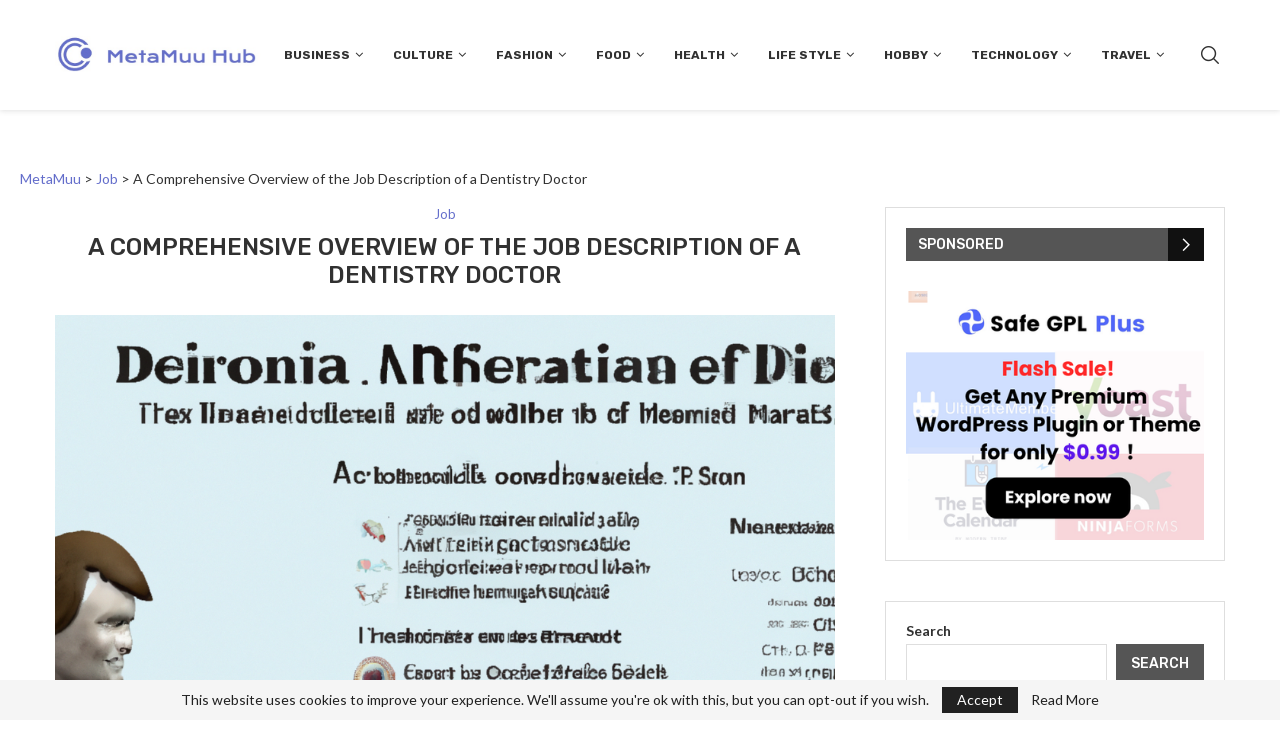

--- FILE ---
content_type: text/html; charset=UTF-8
request_url: https://metamuu.com/archives/22345
body_size: 39453
content:
<!DOCTYPE html>
<html dir="ltr" lang="en-US" prefix="og: https://ogp.me/ns#">
<head>
<script async src="https://pagead2.googlesyndication.com/pagead/js/adsbygoogle.js?client=ca-pub-8084263825765034"
     crossorigin="anonymous"></script>
    <meta charset="UTF-8">
    <meta http-equiv="X-UA-Compatible" content="IE=edge">
    <meta name="viewport" content="width=device-width, initial-scale=1">
    <link rel="profile" href="https://gmpg.org/xfn/11"/>
	        <link rel="shortcut icon" href="https://metamuu.com/wp-content/uploads/2024/03/cropped-Metamuu-logo-evo-e1710696034385.jpg"
              type="image/x-icon"/>
        <link rel="apple-touch-icon" sizes="180x180" href="https://metamuu.com/wp-content/uploads/2024/03/cropped-Metamuu-logo-evo-e1710696034385.jpg">
	    <link rel="alternate" type="application/rss+xml" title="MetaMuu RSS Feed"
          href="https://metamuu.com/feed"/>
    <link rel="alternate" type="application/atom+xml" title="MetaMuu Atom Feed"
          href="https://metamuu.com/feed/atom"/>
    <link rel="pingback" href="https://metamuu.com/xmlrpc.php"/>
    <!--[if lt IE 9]>
	<script src="https://metamuu.com/wp-content/themes/soledad/js/html5.js"></script>
	<![endif]-->
	<title>A Comprehensive Overview of the Job Description of a Dentistry Doctor - MetaMuu</title>
<link data-rocket-preload as="style" href="https://fonts.googleapis.com/css?family=Rubik%3A300%2C300italic%2C400%2C400italic%2C500%2C500italic%2C700%2C700italic%2C800%2C800italic%7CLato%3A300%2C300italic%2C400%2C400italic%2C500%2C500italic%2C600%2C600italic%2C700%2C700italic%2C800%2C800italic%26amp%3Bsubset%3Dlatin%2Ccyrillic%2Ccyrillic-ext%2Cgreek%2Cgreek-ext%2Clatin-ext&#038;display=swap" rel="preload">
<link href="https://fonts.googleapis.com/css?family=Rubik%3A300%2C300italic%2C400%2C400italic%2C500%2C500italic%2C700%2C700italic%2C800%2C800italic%7CLato%3A300%2C300italic%2C400%2C400italic%2C500%2C500italic%2C600%2C600italic%2C700%2C700italic%2C800%2C800italic%26amp%3Bsubset%3Dlatin%2Ccyrillic%2Ccyrillic-ext%2Cgreek%2Cgreek-ext%2Clatin-ext&#038;display=swap" media="print" onload="this.media=&#039;all&#039;" rel="stylesheet">
<noscript><link rel="stylesheet" href="https://fonts.googleapis.com/css?family=Rubik%3A300%2C300italic%2C400%2C400italic%2C500%2C500italic%2C700%2C700italic%2C800%2C800italic%7CLato%3A300%2C300italic%2C400%2C400italic%2C500%2C500italic%2C600%2C600italic%2C700%2C700italic%2C800%2C800italic%26amp%3Bsubset%3Dlatin%2Ccyrillic%2Ccyrillic-ext%2Cgreek%2Cgreek-ext%2Clatin-ext&#038;display=swap"></noscript>
		<style>.penci-library-modal-btn {margin-left: 5px;background: #33ad67;vertical-align: top;font-size: 0 !important;}.penci-library-modal-btn:before {content: '';width: 16px;height: 16px;background-image: var(--wpr-bg-5dfeda45-fb0c-497c-8a1c-7765f8b58498);background-position: center;background-size: contain;background-repeat: no-repeat;}#penci-library-modal .penci-elementor-template-library-template-name {text-align: right;flex: 1 0 0%;}</style>
	
		<!-- All in One SEO 4.8.7 - aioseo.com -->
	<meta name="description" content="Introduction A Dentistry Doctor is a highly skilled medical professional who specializes in providing dental care and treatments to patients. They are responsible for diagnosing and treating a wide range of dental issues, from cavities and gum disease to root canals and implants. They also provide preventive care, such as regular check-ups and cleanings, to" />
	<meta name="robots" content="max-image-preview:large" />
	<meta name="author" content="MetaMuu"/>
	<link rel="canonical" href="https://metamuu.com/archives/22345" />
	<meta name="generator" content="All in One SEO (AIOSEO) 4.8.7" />
		<meta property="og:locale" content="en_US" />
		<meta property="og:site_name" content="MetaMuu -" />
		<meta property="og:type" content="article" />
		<meta property="og:title" content="A Comprehensive Overview of the Job Description of a Dentistry Doctor - MetaMuu" />
		<meta property="og:description" content="Introduction A Dentistry Doctor is a highly skilled medical professional who specializes in providing dental care and treatments to patients. They are responsible for diagnosing and treating a wide range of dental issues, from cavities and gum disease to root canals and implants. They also provide preventive care, such as regular check-ups and cleanings, to" />
		<meta property="og:url" content="https://metamuu.com/archives/22345" />
		<meta property="article:published_time" content="2023-09-23T23:22:02+00:00" />
		<meta property="article:modified_time" content="2023-09-23T23:22:02+00:00" />
		<meta name="twitter:card" content="summary_large_image" />
		<meta name="twitter:title" content="A Comprehensive Overview of the Job Description of a Dentistry Doctor - MetaMuu" />
		<meta name="twitter:description" content="Introduction A Dentistry Doctor is a highly skilled medical professional who specializes in providing dental care and treatments to patients. They are responsible for diagnosing and treating a wide range of dental issues, from cavities and gum disease to root canals and implants. They also provide preventive care, such as regular check-ups and cleanings, to" />
		<script type="application/ld+json" class="aioseo-schema">
			{"@context":"https:\/\/schema.org","@graph":[{"@type":"BlogPosting","@id":"https:\/\/metamuu.com\/archives\/22345#blogposting","name":"A Comprehensive Overview of the Job Description of a Dentistry Doctor - MetaMuu","headline":"A Comprehensive Overview of the Job Description of a Dentistry Doctor","author":{"@id":"https:\/\/metamuu.com\/archives\/author\/kazunori#author"},"publisher":{"@id":"https:\/\/metamuu.com\/#person"},"image":{"@type":"ImageObject","url":"https:\/\/metamuu.com\/wp-content\/uploads\/2023\/09\/image-363.png","width":1024,"height":1024},"datePublished":"2023-09-24T08:22:02+09:00","dateModified":"2023-09-24T08:22:02+09:00","inLanguage":"en-US","mainEntityOfPage":{"@id":"https:\/\/metamuu.com\/archives\/22345#webpage"},"isPartOf":{"@id":"https:\/\/metamuu.com\/archives\/22345#webpage"},"articleSection":"Job"},{"@type":"BreadcrumbList","@id":"https:\/\/metamuu.com\/archives\/22345#breadcrumblist","itemListElement":[{"@type":"ListItem","@id":"https:\/\/metamuu.com#listItem","position":1,"name":"Home","item":"https:\/\/metamuu.com","nextItem":{"@type":"ListItem","@id":"https:\/\/metamuu.com\/archives\/category\/job#listItem","name":"Job"}},{"@type":"ListItem","@id":"https:\/\/metamuu.com\/archives\/category\/job#listItem","position":2,"name":"Job","item":"https:\/\/metamuu.com\/archives\/category\/job","nextItem":{"@type":"ListItem","@id":"https:\/\/metamuu.com\/archives\/22345#listItem","name":"A Comprehensive Overview of the Job Description of a Dentistry Doctor"},"previousItem":{"@type":"ListItem","@id":"https:\/\/metamuu.com#listItem","name":"Home"}},{"@type":"ListItem","@id":"https:\/\/metamuu.com\/archives\/22345#listItem","position":3,"name":"A Comprehensive Overview of the Job Description of a Dentistry Doctor","previousItem":{"@type":"ListItem","@id":"https:\/\/metamuu.com\/archives\/category\/job#listItem","name":"Job"}}]},{"@type":"Person","@id":"https:\/\/metamuu.com\/#person","name":"MetaMuu","image":{"@type":"ImageObject","@id":"https:\/\/metamuu.com\/archives\/22345#personImage","url":"https:\/\/metamuu.com\/wp-content\/uploads\/2023\/04\/cropped-MetaMuu-fav-96x96.jpg","width":96,"height":96,"caption":"MetaMuu"}},{"@type":"Person","@id":"https:\/\/metamuu.com\/archives\/author\/kazunori#author","url":"https:\/\/metamuu.com\/archives\/author\/kazunori","name":"MetaMuu","image":{"@type":"ImageObject","@id":"https:\/\/metamuu.com\/archives\/22345#authorImage","url":"https:\/\/metamuu.com\/wp-content\/uploads\/2023\/04\/cropped-MetaMuu-fav-96x96.jpg","width":96,"height":96,"caption":"MetaMuu"}},{"@type":"WebPage","@id":"https:\/\/metamuu.com\/archives\/22345#webpage","url":"https:\/\/metamuu.com\/archives\/22345","name":"A Comprehensive Overview of the Job Description of a Dentistry Doctor - MetaMuu","description":"Introduction A Dentistry Doctor is a highly skilled medical professional who specializes in providing dental care and treatments to patients. They are responsible for diagnosing and treating a wide range of dental issues, from cavities and gum disease to root canals and implants. They also provide preventive care, such as regular check-ups and cleanings, to","inLanguage":"en-US","isPartOf":{"@id":"https:\/\/metamuu.com\/#website"},"breadcrumb":{"@id":"https:\/\/metamuu.com\/archives\/22345#breadcrumblist"},"author":{"@id":"https:\/\/metamuu.com\/archives\/author\/kazunori#author"},"creator":{"@id":"https:\/\/metamuu.com\/archives\/author\/kazunori#author"},"image":{"@type":"ImageObject","url":"https:\/\/metamuu.com\/wp-content\/uploads\/2023\/09\/image-363.png","@id":"https:\/\/metamuu.com\/archives\/22345\/#mainImage","width":1024,"height":1024},"primaryImageOfPage":{"@id":"https:\/\/metamuu.com\/archives\/22345#mainImage"},"datePublished":"2023-09-24T08:22:02+09:00","dateModified":"2023-09-24T08:22:02+09:00"},{"@type":"WebSite","@id":"https:\/\/metamuu.com\/#website","url":"https:\/\/metamuu.com\/","name":"Fluphie BLOG","inLanguage":"en-US","publisher":{"@id":"https:\/\/metamuu.com\/#person"}}]}
		</script>
		<!-- All in One SEO -->

<link rel='dns-prefetch' href='//fonts.googleapis.com' />
<link href='https://fonts.gstatic.com' crossorigin rel='preconnect' />
<link rel="alternate" type="application/rss+xml" title="MetaMuu &raquo; Feed" href="https://metamuu.com/feed" />
<link rel="alternate" type="application/rss+xml" title="MetaMuu &raquo; Comments Feed" href="https://metamuu.com/comments/feed" />
<link rel="alternate" type="application/rss+xml" title="MetaMuu &raquo; A Comprehensive Overview of the Job Description of a Dentistry Doctor Comments Feed" href="https://metamuu.com/archives/22345/feed" />
<link rel="alternate" title="oEmbed (JSON)" type="application/json+oembed" href="https://metamuu.com/wp-json/oembed/1.0/embed?url=https%3A%2F%2Fmetamuu.com%2Farchives%2F22345" />
<link rel="alternate" title="oEmbed (XML)" type="text/xml+oembed" href="https://metamuu.com/wp-json/oembed/1.0/embed?url=https%3A%2F%2Fmetamuu.com%2Farchives%2F22345&#038;format=xml" />
<style id='wp-img-auto-sizes-contain-inline-css' type='text/css'>
img:is([sizes=auto i],[sizes^="auto," i]){contain-intrinsic-size:3000px 1500px}
/*# sourceURL=wp-img-auto-sizes-contain-inline-css */
</style>
<style id='wp-emoji-styles-inline-css' type='text/css'>

	img.wp-smiley, img.emoji {
		display: inline !important;
		border: none !important;
		box-shadow: none !important;
		height: 1em !important;
		width: 1em !important;
		margin: 0 0.07em !important;
		vertical-align: -0.1em !important;
		background: none !important;
		padding: 0 !important;
	}
/*# sourceURL=wp-emoji-styles-inline-css */
</style>
<link rel='stylesheet' id='wp-block-library-css' href='https://metamuu.com/wp-includes/css/dist/block-library/style.min.css?ver=6.9' type='text/css' media='all' />
<style id='wp-block-search-inline-css' type='text/css'>
.wp-block-search__button{margin-left:10px;word-break:normal}.wp-block-search__button.has-icon{line-height:0}.wp-block-search__button svg{height:1.25em;min-height:24px;min-width:24px;width:1.25em;fill:currentColor;vertical-align:text-bottom}:where(.wp-block-search__button){border:1px solid #ccc;padding:6px 10px}.wp-block-search__inside-wrapper{display:flex;flex:auto;flex-wrap:nowrap;max-width:100%}.wp-block-search__label{width:100%}.wp-block-search.wp-block-search__button-only .wp-block-search__button{box-sizing:border-box;display:flex;flex-shrink:0;justify-content:center;margin-left:0;max-width:100%}.wp-block-search.wp-block-search__button-only .wp-block-search__inside-wrapper{min-width:0!important;transition-property:width}.wp-block-search.wp-block-search__button-only .wp-block-search__input{flex-basis:100%;transition-duration:.3s}.wp-block-search.wp-block-search__button-only.wp-block-search__searchfield-hidden,.wp-block-search.wp-block-search__button-only.wp-block-search__searchfield-hidden .wp-block-search__inside-wrapper{overflow:hidden}.wp-block-search.wp-block-search__button-only.wp-block-search__searchfield-hidden .wp-block-search__input{border-left-width:0!important;border-right-width:0!important;flex-basis:0;flex-grow:0;margin:0;min-width:0!important;padding-left:0!important;padding-right:0!important;width:0!important}:where(.wp-block-search__input){appearance:none;border:1px solid #949494;flex-grow:1;font-family:inherit;font-size:inherit;font-style:inherit;font-weight:inherit;letter-spacing:inherit;line-height:inherit;margin-left:0;margin-right:0;min-width:3rem;padding:8px;text-decoration:unset!important;text-transform:inherit}:where(.wp-block-search__button-inside .wp-block-search__inside-wrapper){background-color:#fff;border:1px solid #949494;box-sizing:border-box;padding:4px}:where(.wp-block-search__button-inside .wp-block-search__inside-wrapper) .wp-block-search__input{border:none;border-radius:0;padding:0 4px}:where(.wp-block-search__button-inside .wp-block-search__inside-wrapper) .wp-block-search__input:focus{outline:none}:where(.wp-block-search__button-inside .wp-block-search__inside-wrapper) :where(.wp-block-search__button){padding:4px 8px}.wp-block-search.aligncenter .wp-block-search__inside-wrapper{margin:auto}.wp-block[data-align=right] .wp-block-search.wp-block-search__button-only .wp-block-search__inside-wrapper{float:right}
/*# sourceURL=https://metamuu.com/wp-includes/blocks/search/style.min.css */
</style>
<style id='wp-block-search-theme-inline-css' type='text/css'>
.wp-block-search .wp-block-search__label{font-weight:700}.wp-block-search__button{border:1px solid #ccc;padding:.375em .625em}
/*# sourceURL=https://metamuu.com/wp-includes/blocks/search/theme.min.css */
</style>
<style id='global-styles-inline-css' type='text/css'>
:root{--wp--preset--aspect-ratio--square: 1;--wp--preset--aspect-ratio--4-3: 4/3;--wp--preset--aspect-ratio--3-4: 3/4;--wp--preset--aspect-ratio--3-2: 3/2;--wp--preset--aspect-ratio--2-3: 2/3;--wp--preset--aspect-ratio--16-9: 16/9;--wp--preset--aspect-ratio--9-16: 9/16;--wp--preset--color--black: #000000;--wp--preset--color--cyan-bluish-gray: #abb8c3;--wp--preset--color--white: #ffffff;--wp--preset--color--pale-pink: #f78da7;--wp--preset--color--vivid-red: #cf2e2e;--wp--preset--color--luminous-vivid-orange: #ff6900;--wp--preset--color--luminous-vivid-amber: #fcb900;--wp--preset--color--light-green-cyan: #7bdcb5;--wp--preset--color--vivid-green-cyan: #00d084;--wp--preset--color--pale-cyan-blue: #8ed1fc;--wp--preset--color--vivid-cyan-blue: #0693e3;--wp--preset--color--vivid-purple: #9b51e0;--wp--preset--gradient--vivid-cyan-blue-to-vivid-purple: linear-gradient(135deg,rgb(6,147,227) 0%,rgb(155,81,224) 100%);--wp--preset--gradient--light-green-cyan-to-vivid-green-cyan: linear-gradient(135deg,rgb(122,220,180) 0%,rgb(0,208,130) 100%);--wp--preset--gradient--luminous-vivid-amber-to-luminous-vivid-orange: linear-gradient(135deg,rgb(252,185,0) 0%,rgb(255,105,0) 100%);--wp--preset--gradient--luminous-vivid-orange-to-vivid-red: linear-gradient(135deg,rgb(255,105,0) 0%,rgb(207,46,46) 100%);--wp--preset--gradient--very-light-gray-to-cyan-bluish-gray: linear-gradient(135deg,rgb(238,238,238) 0%,rgb(169,184,195) 100%);--wp--preset--gradient--cool-to-warm-spectrum: linear-gradient(135deg,rgb(74,234,220) 0%,rgb(151,120,209) 20%,rgb(207,42,186) 40%,rgb(238,44,130) 60%,rgb(251,105,98) 80%,rgb(254,248,76) 100%);--wp--preset--gradient--blush-light-purple: linear-gradient(135deg,rgb(255,206,236) 0%,rgb(152,150,240) 100%);--wp--preset--gradient--blush-bordeaux: linear-gradient(135deg,rgb(254,205,165) 0%,rgb(254,45,45) 50%,rgb(107,0,62) 100%);--wp--preset--gradient--luminous-dusk: linear-gradient(135deg,rgb(255,203,112) 0%,rgb(199,81,192) 50%,rgb(65,88,208) 100%);--wp--preset--gradient--pale-ocean: linear-gradient(135deg,rgb(255,245,203) 0%,rgb(182,227,212) 50%,rgb(51,167,181) 100%);--wp--preset--gradient--electric-grass: linear-gradient(135deg,rgb(202,248,128) 0%,rgb(113,206,126) 100%);--wp--preset--gradient--midnight: linear-gradient(135deg,rgb(2,3,129) 0%,rgb(40,116,252) 100%);--wp--preset--font-size--small: 12px;--wp--preset--font-size--medium: 20px;--wp--preset--font-size--large: 32px;--wp--preset--font-size--x-large: 42px;--wp--preset--font-size--normal: 14px;--wp--preset--font-size--huge: 42px;--wp--preset--spacing--20: 0.44rem;--wp--preset--spacing--30: 0.67rem;--wp--preset--spacing--40: 1rem;--wp--preset--spacing--50: 1.5rem;--wp--preset--spacing--60: 2.25rem;--wp--preset--spacing--70: 3.38rem;--wp--preset--spacing--80: 5.06rem;--wp--preset--shadow--natural: 6px 6px 9px rgba(0, 0, 0, 0.2);--wp--preset--shadow--deep: 12px 12px 50px rgba(0, 0, 0, 0.4);--wp--preset--shadow--sharp: 6px 6px 0px rgba(0, 0, 0, 0.2);--wp--preset--shadow--outlined: 6px 6px 0px -3px rgb(255, 255, 255), 6px 6px rgb(0, 0, 0);--wp--preset--shadow--crisp: 6px 6px 0px rgb(0, 0, 0);}:where(.is-layout-flex){gap: 0.5em;}:where(.is-layout-grid){gap: 0.5em;}body .is-layout-flex{display: flex;}.is-layout-flex{flex-wrap: wrap;align-items: center;}.is-layout-flex > :is(*, div){margin: 0;}body .is-layout-grid{display: grid;}.is-layout-grid > :is(*, div){margin: 0;}:where(.wp-block-columns.is-layout-flex){gap: 2em;}:where(.wp-block-columns.is-layout-grid){gap: 2em;}:where(.wp-block-post-template.is-layout-flex){gap: 1.25em;}:where(.wp-block-post-template.is-layout-grid){gap: 1.25em;}.has-black-color{color: var(--wp--preset--color--black) !important;}.has-cyan-bluish-gray-color{color: var(--wp--preset--color--cyan-bluish-gray) !important;}.has-white-color{color: var(--wp--preset--color--white) !important;}.has-pale-pink-color{color: var(--wp--preset--color--pale-pink) !important;}.has-vivid-red-color{color: var(--wp--preset--color--vivid-red) !important;}.has-luminous-vivid-orange-color{color: var(--wp--preset--color--luminous-vivid-orange) !important;}.has-luminous-vivid-amber-color{color: var(--wp--preset--color--luminous-vivid-amber) !important;}.has-light-green-cyan-color{color: var(--wp--preset--color--light-green-cyan) !important;}.has-vivid-green-cyan-color{color: var(--wp--preset--color--vivid-green-cyan) !important;}.has-pale-cyan-blue-color{color: var(--wp--preset--color--pale-cyan-blue) !important;}.has-vivid-cyan-blue-color{color: var(--wp--preset--color--vivid-cyan-blue) !important;}.has-vivid-purple-color{color: var(--wp--preset--color--vivid-purple) !important;}.has-black-background-color{background-color: var(--wp--preset--color--black) !important;}.has-cyan-bluish-gray-background-color{background-color: var(--wp--preset--color--cyan-bluish-gray) !important;}.has-white-background-color{background-color: var(--wp--preset--color--white) !important;}.has-pale-pink-background-color{background-color: var(--wp--preset--color--pale-pink) !important;}.has-vivid-red-background-color{background-color: var(--wp--preset--color--vivid-red) !important;}.has-luminous-vivid-orange-background-color{background-color: var(--wp--preset--color--luminous-vivid-orange) !important;}.has-luminous-vivid-amber-background-color{background-color: var(--wp--preset--color--luminous-vivid-amber) !important;}.has-light-green-cyan-background-color{background-color: var(--wp--preset--color--light-green-cyan) !important;}.has-vivid-green-cyan-background-color{background-color: var(--wp--preset--color--vivid-green-cyan) !important;}.has-pale-cyan-blue-background-color{background-color: var(--wp--preset--color--pale-cyan-blue) !important;}.has-vivid-cyan-blue-background-color{background-color: var(--wp--preset--color--vivid-cyan-blue) !important;}.has-vivid-purple-background-color{background-color: var(--wp--preset--color--vivid-purple) !important;}.has-black-border-color{border-color: var(--wp--preset--color--black) !important;}.has-cyan-bluish-gray-border-color{border-color: var(--wp--preset--color--cyan-bluish-gray) !important;}.has-white-border-color{border-color: var(--wp--preset--color--white) !important;}.has-pale-pink-border-color{border-color: var(--wp--preset--color--pale-pink) !important;}.has-vivid-red-border-color{border-color: var(--wp--preset--color--vivid-red) !important;}.has-luminous-vivid-orange-border-color{border-color: var(--wp--preset--color--luminous-vivid-orange) !important;}.has-luminous-vivid-amber-border-color{border-color: var(--wp--preset--color--luminous-vivid-amber) !important;}.has-light-green-cyan-border-color{border-color: var(--wp--preset--color--light-green-cyan) !important;}.has-vivid-green-cyan-border-color{border-color: var(--wp--preset--color--vivid-green-cyan) !important;}.has-pale-cyan-blue-border-color{border-color: var(--wp--preset--color--pale-cyan-blue) !important;}.has-vivid-cyan-blue-border-color{border-color: var(--wp--preset--color--vivid-cyan-blue) !important;}.has-vivid-purple-border-color{border-color: var(--wp--preset--color--vivid-purple) !important;}.has-vivid-cyan-blue-to-vivid-purple-gradient-background{background: var(--wp--preset--gradient--vivid-cyan-blue-to-vivid-purple) !important;}.has-light-green-cyan-to-vivid-green-cyan-gradient-background{background: var(--wp--preset--gradient--light-green-cyan-to-vivid-green-cyan) !important;}.has-luminous-vivid-amber-to-luminous-vivid-orange-gradient-background{background: var(--wp--preset--gradient--luminous-vivid-amber-to-luminous-vivid-orange) !important;}.has-luminous-vivid-orange-to-vivid-red-gradient-background{background: var(--wp--preset--gradient--luminous-vivid-orange-to-vivid-red) !important;}.has-very-light-gray-to-cyan-bluish-gray-gradient-background{background: var(--wp--preset--gradient--very-light-gray-to-cyan-bluish-gray) !important;}.has-cool-to-warm-spectrum-gradient-background{background: var(--wp--preset--gradient--cool-to-warm-spectrum) !important;}.has-blush-light-purple-gradient-background{background: var(--wp--preset--gradient--blush-light-purple) !important;}.has-blush-bordeaux-gradient-background{background: var(--wp--preset--gradient--blush-bordeaux) !important;}.has-luminous-dusk-gradient-background{background: var(--wp--preset--gradient--luminous-dusk) !important;}.has-pale-ocean-gradient-background{background: var(--wp--preset--gradient--pale-ocean) !important;}.has-electric-grass-gradient-background{background: var(--wp--preset--gradient--electric-grass) !important;}.has-midnight-gradient-background{background: var(--wp--preset--gradient--midnight) !important;}.has-small-font-size{font-size: var(--wp--preset--font-size--small) !important;}.has-medium-font-size{font-size: var(--wp--preset--font-size--medium) !important;}.has-large-font-size{font-size: var(--wp--preset--font-size--large) !important;}.has-x-large-font-size{font-size: var(--wp--preset--font-size--x-large) !important;}
/*# sourceURL=global-styles-inline-css */
</style>

<style id='classic-theme-styles-inline-css' type='text/css'>
/*! This file is auto-generated */
.wp-block-button__link{color:#fff;background-color:#32373c;border-radius:9999px;box-shadow:none;text-decoration:none;padding:calc(.667em + 2px) calc(1.333em + 2px);font-size:1.125em}.wp-block-file__button{background:#32373c;color:#fff;text-decoration:none}
/*# sourceURL=/wp-includes/css/classic-themes.min.css */
</style>

<link data-minify="1" rel='stylesheet' id='penci-main-style-css' href='https://metamuu.com/wp-content/cache/background-css/1/metamuu.com/wp-content/cache/min/1/wp-content/themes/soledad/main.css?ver=1759848677&wpr_t=1768725199' type='text/css' media='all' />
<link data-minify="1" rel='stylesheet' id='penci-font-awesomeold-css' href='https://metamuu.com/wp-content/cache/min/1/wp-content/themes/soledad/css/font-awesome.4.7.0.swap.min.css?ver=1759848677' type='text/css' media='all' />
<link data-minify="1" rel='stylesheet' id='penci_icon-css' href='https://metamuu.com/wp-content/cache/min/1/wp-content/themes/soledad/css/penci-icon.css?ver=1759848677' type='text/css' media='all' />
<link rel='stylesheet' id='penci_style-css' href='https://metamuu.com/wp-content/themes/soledad-child/style.css?ver=8.3.8' type='text/css' media='all' />
<link data-minify="1" rel='stylesheet' id='penci_social_counter-css' href='https://metamuu.com/wp-content/cache/min/1/wp-content/themes/soledad/css/social-counter.css?ver=1759848677' type='text/css' media='all' />
<link rel='stylesheet' id='penci-dark-style-css' href='https://metamuu.com/wp-content/themes/soledad/dark.min.css?ver=8.3.8' type='text/css' media='all' />
<link data-minify="1" rel='stylesheet' id='elementor-icons-css' href='https://metamuu.com/wp-content/cache/min/1/wp-content/plugins/elementor/assets/lib/eicons/css/elementor-icons.min.css?ver=1759848677' type='text/css' media='all' />
<link rel='stylesheet' id='elementor-frontend-css' href='https://metamuu.com/wp-content/plugins/elementor/assets/css/frontend.min.css?ver=3.30.1' type='text/css' media='all' />
<link rel='stylesheet' id='elementor-post-9-css' href='https://metamuu.com/wp-content/uploads/elementor/css/post-9.css?ver=1691016713' type='text/css' media='all' />
<link rel='stylesheet' id='penci-soledad-parent-style-css' href='https://metamuu.com/wp-content/themes/soledad/style.css?ver=6.9' type='text/css' media='all' />
<link data-minify="1" rel='stylesheet' id='elementor-gf-local-roboto-css' href='https://metamuu.com/wp-content/cache/min/1/wp-content/uploads/elementor/google-fonts/css/roboto.css?ver=1759848677' type='text/css' media='all' />
<link data-minify="1" rel='stylesheet' id='elementor-gf-local-robotoslab-css' href='https://metamuu.com/wp-content/cache/min/1/wp-content/uploads/elementor/google-fonts/css/robotoslab.css?ver=1759848677' type='text/css' media='all' />
<script type="text/javascript" src="https://metamuu.com/wp-includes/js/jquery/jquery.min.js?ver=3.7.1" id="jquery-core-js"></script>
<script type="text/javascript" src="https://metamuu.com/wp-includes/js/jquery/jquery-migrate.min.js?ver=3.4.1" id="jquery-migrate-js"></script>
<script type="text/javascript" id="penci-dark-js-extra">
/* <![CDATA[ */
var penci_dark = {"auto_by":"1","darktheme":"","darkmode":""};
//# sourceURL=penci-dark-js-extra
/* ]]> */
</script>
<script data-minify="1" type="text/javascript" src="https://metamuu.com/wp-content/cache/min/1/wp-content/themes/soledad/js/darkmode.js?ver=1768423446" id="penci-dark-js"></script>
<link rel="https://api.w.org/" href="https://metamuu.com/wp-json/" /><link rel="alternate" title="JSON" type="application/json" href="https://metamuu.com/wp-json/wp/v2/posts/22345" /><link rel="EditURI" type="application/rsd+xml" title="RSD" href="https://metamuu.com/xmlrpc.php?rsd" />
<meta name="generator" content="WordPress 6.9" />
<link rel='shortlink' href='https://metamuu.com/?p=22345' />
<!-- Analytics by WP Statistics - https://wp-statistics.com -->
<style id="penci-custom-style" type="text/css">body{ --pcbg-cl: #fff; --pctext-cl: #313131; --pcborder-cl: #dedede; --pcheading-cl: #313131; --pcmeta-cl: #888888; --pcaccent-cl: #6eb48c; --pcbody-font: 'PT Serif', serif; --pchead-font: 'Raleway', sans-serif; --pchead-wei: bold; --pcava_bdr:10px; } .single.penci-body-single-style-5 #header, .single.penci-body-single-style-6 #header, .single.penci-body-single-style-10 #header, .single.penci-body-single-style-5 .pc-wrapbuilder-header, .single.penci-body-single-style-6 .pc-wrapbuilder-header, .single.penci-body-single-style-10 .pc-wrapbuilder-header { --pchd-mg: 40px; } .fluid-width-video-wrapper > div { position: absolute; left: 0; right: 0; top: 0; width: 100%; height: 100%; } .yt-video-place { position: relative; text-align: center; } .yt-video-place.embed-responsive .start-video { display: block; top: 0; left: 0; bottom: 0; right: 0; position: absolute; transform: none; } .yt-video-place.embed-responsive .start-video img { margin: 0; padding: 0; top: 50%; display: inline-block; position: absolute; left: 50%; transform: translate(-50%, -50%); width: 68px; height: auto; } .mfp-bg { top: 0; left: 0; width: 100%; height: 100%; z-index: 9999999; overflow: hidden; position: fixed; background: #0b0b0b; opacity: .8; filter: alpha(opacity=80) } .mfp-wrap { top: 0; left: 0; width: 100%; height: 100%; z-index: 9999999; position: fixed; outline: none !important; -webkit-backface-visibility: hidden } body { --pchead-font: 'Rubik', sans-serif; } body { --pcbody-font: 'Lato', sans-serif; } p{ line-height: 1.8; } #main #bbpress-forums .bbp-login-form fieldset.bbp-form select, #main #bbpress-forums .bbp-login-form .bbp-form input[type="password"], #main #bbpress-forums .bbp-login-form .bbp-form input[type="text"], .penci-login-register input[type="email"], .penci-login-register input[type="text"], .penci-login-register input[type="password"], .penci-login-register input[type="number"], body, textarea, #respond textarea, .widget input[type="text"], .widget input[type="email"], .widget input[type="date"], .widget input[type="number"], .wpcf7 textarea, .mc4wp-form input, #respond input, div.wpforms-container .wpforms-form.wpforms-form input[type=date], div.wpforms-container .wpforms-form.wpforms-form input[type=datetime], div.wpforms-container .wpforms-form.wpforms-form input[type=datetime-local], div.wpforms-container .wpforms-form.wpforms-form input[type=email], div.wpforms-container .wpforms-form.wpforms-form input[type=month], div.wpforms-container .wpforms-form.wpforms-form input[type=number], div.wpforms-container .wpforms-form.wpforms-form input[type=password], div.wpforms-container .wpforms-form.wpforms-form input[type=range], div.wpforms-container .wpforms-form.wpforms-form input[type=search], div.wpforms-container .wpforms-form.wpforms-form input[type=tel], div.wpforms-container .wpforms-form.wpforms-form input[type=text], div.wpforms-container .wpforms-form.wpforms-form input[type=time], div.wpforms-container .wpforms-form.wpforms-form input[type=url], div.wpforms-container .wpforms-form.wpforms-form input[type=week], div.wpforms-container .wpforms-form.wpforms-form select, div.wpforms-container .wpforms-form.wpforms-form textarea, .wpcf7 input, form.pc-searchform input.search-input, ul.homepage-featured-boxes .penci-fea-in h4, .widget.widget_categories ul li span.category-item-count, .about-widget .about-me-heading, .widget ul.side-newsfeed li .side-item .side-item-text .side-item-meta { font-weight: 400 } #navigation .menu > li > a, #navigation ul.menu ul.sub-menu li > a, .navigation ul.menu ul.sub-menu li > a, .penci-menu-hbg .menu li a, #sidebar-nav .menu li a { font-family: 'Rubik', sans-serif; font-weight: normal; } .penci-hide-tagupdated{ display: none !important; } body { --pchead-wei: 500; } .featured-area .penci-image-holder, .featured-area .penci-slider4-overlay, .featured-area .penci-slide-overlay .overlay-link, .featured-style-29 .featured-slider-overlay, .penci-slider38-overlay{ border-radius: ; -webkit-border-radius: ; } .penci-featured-content-right:before{ border-top-right-radius: ; border-bottom-right-radius: ; } .penci-flat-overlay .penci-slide-overlay .penci-mag-featured-content:before{ border-bottom-left-radius: ; border-bottom-right-radius: ; } .container-single .post-image{ border-radius: ; -webkit-border-radius: ; } .penci-mega-thumbnail .penci-image-holder{ border-radius: ; -webkit-border-radius: ; } .penci-magazine-slider .mag-item-1 .mag-meta-child span:after, .penci-magazine-slider .mag-meta-child span:after, .post-box-meta-single > span:before, .standard-top-meta > span:before, .penci-mag-featured-content .feat-meta > span:after, .penci-featured-content .feat-text .feat-meta > span:after, .featured-style-35 .featured-content-excerpt .feat-meta > span:after, .penci-post-box-meta .penci-box-meta span:after, .grid-post-box-meta span:after, .overlay-post-box-meta > div:after{ box-sizing: border-box; -webkit-box-sizing: border-box; width: 4px; height: 4px; border: 2px solid; border-radius: 2px; transform: translateY(-2px); -webkit-transform: translateY(-2px); } .cat > a.penci-cat-name:after{ width: 4px; height: 4px; box-sizing: border-box; -webkit-box-sizing: border-box; transform: none; border-radius: 2px; margin-top: -2px; } #navigation .menu > li > a, #navigation ul.menu ul.sub-menu li > a, .navigation ul.menu ul.sub-menu li > a, .penci-menu-hbg .menu li a, #sidebar-nav .menu li a, #navigation .penci-megamenu .penci-mega-child-categories a, .navigation .penci-megamenu .penci-mega-child-categories a{ font-weight: 500; } #logo a { max-width:320px; width: 100%; } @media only screen and (max-width: 960px) and (min-width: 768px){ #logo img{ max-width: 100%; } } body{ --pcaccent-cl: #646ecb; } .penci-menuhbg-toggle:hover .lines-button:after, .penci-menuhbg-toggle:hover .penci-lines:before, .penci-menuhbg-toggle:hover .penci-lines:after,.tags-share-box.tags-share-box-s2 .post-share-plike,.penci-video_playlist .penci-playlist-title,.pencisc-column-2.penci-video_playlist .penci-video-nav .playlist-panel-item, .pencisc-column-1.penci-video_playlist .penci-video-nav .playlist-panel-item,.penci-video_playlist .penci-custom-scroll::-webkit-scrollbar-thumb, .pencisc-button, .post-entry .pencisc-button, .penci-dropcap-box, .penci-dropcap-circle, .penci-login-register input[type="submit"]:hover, .penci-ld .penci-ldin:before, .penci-ldspinner > div{ background: #646ecb; } a, .post-entry .penci-portfolio-filter ul li a:hover, .penci-portfolio-filter ul li a:hover, .penci-portfolio-filter ul li.active a, .post-entry .penci-portfolio-filter ul li.active a, .penci-countdown .countdown-amount, .archive-box h1, .post-entry a, .container.penci-breadcrumb span a:hover,.container.penci-breadcrumb a:hover, .post-entry blockquote:before, .post-entry blockquote cite, .post-entry blockquote .author, .wpb_text_column blockquote:before, .wpb_text_column blockquote cite, .wpb_text_column blockquote .author, .penci-pagination a:hover, ul.penci-topbar-menu > li a:hover, div.penci-topbar-menu > ul > li a:hover, .penci-recipe-heading a.penci-recipe-print,.penci-review-metas .penci-review-btnbuy, .main-nav-social a:hover, .widget-social .remove-circle a:hover i, .penci-recipe-index .cat > a.penci-cat-name, #bbpress-forums li.bbp-body ul.forum li.bbp-forum-info a:hover, #bbpress-forums li.bbp-body ul.topic li.bbp-topic-title a:hover, #bbpress-forums li.bbp-body ul.forum li.bbp-forum-info .bbp-forum-content a, #bbpress-forums li.bbp-body ul.topic p.bbp-topic-meta a, #bbpress-forums .bbp-breadcrumb a:hover, #bbpress-forums .bbp-forum-freshness a:hover, #bbpress-forums .bbp-topic-freshness a:hover, #buddypress ul.item-list li div.item-title a, #buddypress ul.item-list li h4 a, #buddypress .activity-header a:first-child, #buddypress .comment-meta a:first-child, #buddypress .acomment-meta a:first-child, div.bbp-template-notice a:hover, .penci-menu-hbg .menu li a .indicator:hover, .penci-menu-hbg .menu li a:hover, #sidebar-nav .menu li a:hover, .penci-rlt-popup .rltpopup-meta .rltpopup-title:hover, .penci-video_playlist .penci-video-playlist-item .penci-video-title:hover, .penci_list_shortcode li:before, .penci-dropcap-box-outline, .penci-dropcap-circle-outline, .penci-dropcap-regular, .penci-dropcap-bold{ color: #646ecb; } .penci-home-popular-post ul.slick-dots li button:hover, .penci-home-popular-post ul.slick-dots li.slick-active button, .post-entry blockquote .author span:after, .error-image:after, .error-404 .go-back-home a:after, .penci-header-signup-form, .woocommerce span.onsale, .woocommerce #respond input#submit:hover, .woocommerce a.button:hover, .woocommerce button.button:hover, .woocommerce input.button:hover, .woocommerce nav.woocommerce-pagination ul li span.current, .woocommerce div.product .entry-summary div[itemprop="description"]:before, .woocommerce div.product .entry-summary div[itemprop="description"] blockquote .author span:after, .woocommerce div.product .woocommerce-tabs #tab-description blockquote .author span:after, .woocommerce #respond input#submit.alt:hover, .woocommerce a.button.alt:hover, .woocommerce button.button.alt:hover, .woocommerce input.button.alt:hover, .pcheader-icon.shoping-cart-icon > a > span, #penci-demobar .buy-button, #penci-demobar .buy-button:hover, .penci-recipe-heading a.penci-recipe-print:hover,.penci-review-metas .penci-review-btnbuy:hover, .penci-review-process span, .penci-review-score-total, #navigation.menu-style-2 ul.menu ul.sub-menu:before, #navigation.menu-style-2 .menu ul ul.sub-menu:before, .penci-go-to-top-floating, .post-entry.blockquote-style-2 blockquote:before, #bbpress-forums #bbp-search-form .button, #bbpress-forums #bbp-search-form .button:hover, .wrapper-boxed .bbp-pagination-links span.current, #bbpress-forums #bbp_reply_submit:hover, #bbpress-forums #bbp_topic_submit:hover,#main .bbp-login-form .bbp-submit-wrapper button[type="submit"]:hover, #buddypress .dir-search input[type=submit], #buddypress .groups-members-search input[type=submit], #buddypress button:hover, #buddypress a.button:hover, #buddypress a.button:focus, #buddypress input[type=button]:hover, #buddypress input[type=reset]:hover, #buddypress ul.button-nav li a:hover, #buddypress ul.button-nav li.current a, #buddypress div.generic-button a:hover, #buddypress .comment-reply-link:hover, #buddypress input[type=submit]:hover, #buddypress div.pagination .pagination-links .current, #buddypress div.item-list-tabs ul li.selected a, #buddypress div.item-list-tabs ul li.current a, #buddypress div.item-list-tabs ul li a:hover, #buddypress table.notifications thead tr, #buddypress table.notifications-settings thead tr, #buddypress table.profile-settings thead tr, #buddypress table.profile-fields thead tr, #buddypress table.wp-profile-fields thead tr, #buddypress table.messages-notices thead tr, #buddypress table.forum thead tr, #buddypress input[type=submit] { background-color: #646ecb; } .penci-pagination ul.page-numbers li span.current, #comments_pagination span { color: #fff; background: #646ecb; border-color: #646ecb; } .footer-instagram h4.footer-instagram-title > span:before, .woocommerce nav.woocommerce-pagination ul li span.current, .penci-pagination.penci-ajax-more a.penci-ajax-more-button:hover, .penci-recipe-heading a.penci-recipe-print:hover,.penci-review-metas .penci-review-btnbuy:hover, .home-featured-cat-content.style-14 .magcat-padding:before, .wrapper-boxed .bbp-pagination-links span.current, #buddypress .dir-search input[type=submit], #buddypress .groups-members-search input[type=submit], #buddypress button:hover, #buddypress a.button:hover, #buddypress a.button:focus, #buddypress input[type=button]:hover, #buddypress input[type=reset]:hover, #buddypress ul.button-nav li a:hover, #buddypress ul.button-nav li.current a, #buddypress div.generic-button a:hover, #buddypress .comment-reply-link:hover, #buddypress input[type=submit]:hover, #buddypress div.pagination .pagination-links .current, #buddypress input[type=submit], form.pc-searchform.penci-hbg-search-form input.search-input:hover, form.pc-searchform.penci-hbg-search-form input.search-input:focus, .penci-dropcap-box-outline, .penci-dropcap-circle-outline { border-color: #646ecb; } .woocommerce .woocommerce-error, .woocommerce .woocommerce-info, .woocommerce .woocommerce-message { border-top-color: #646ecb; } .penci-slider ol.penci-control-nav li a.penci-active, .penci-slider ol.penci-control-nav li a:hover, .penci-related-carousel .owl-dot.active span, .penci-owl-carousel-slider .owl-dot.active span{ border-color: #646ecb; background-color: #646ecb; } .woocommerce .woocommerce-message:before, .woocommerce form.checkout table.shop_table .order-total .amount, .woocommerce ul.products li.product .price ins, .woocommerce ul.products li.product .price, .woocommerce div.product p.price ins, .woocommerce div.product span.price ins, .woocommerce div.product p.price, .woocommerce div.product .entry-summary div[itemprop="description"] blockquote:before, .woocommerce div.product .woocommerce-tabs #tab-description blockquote:before, .woocommerce div.product .entry-summary div[itemprop="description"] blockquote cite, .woocommerce div.product .entry-summary div[itemprop="description"] blockquote .author, .woocommerce div.product .woocommerce-tabs #tab-description blockquote cite, .woocommerce div.product .woocommerce-tabs #tab-description blockquote .author, .woocommerce div.product .product_meta > span a:hover, .woocommerce div.product .woocommerce-tabs ul.tabs li.active, .woocommerce ul.cart_list li .amount, .woocommerce ul.product_list_widget li .amount, .woocommerce table.shop_table td.product-name a:hover, .woocommerce table.shop_table td.product-price span, .woocommerce table.shop_table td.product-subtotal span, .woocommerce-cart .cart-collaterals .cart_totals table td .amount, .woocommerce .woocommerce-info:before, .woocommerce div.product span.price, .penci-container-inside.penci-breadcrumb span a:hover,.penci-container-inside.penci-breadcrumb a:hover { color: #646ecb; } .standard-content .penci-more-link.penci-more-link-button a.more-link, .penci-readmore-btn.penci-btn-make-button a, .penci-featured-cat-seemore.penci-btn-make-button a{ background-color: #646ecb; color: #fff; } .penci-vernav-toggle:before{ border-top-color: #646ecb; color: #fff; } .penci-top-bar, .penci-topbar-trending .penci-owl-carousel .owl-item, ul.penci-topbar-menu ul.sub-menu, div.penci-topbar-menu > ul ul.sub-menu, .pctopbar-login-btn .pclogin-sub{ background-color: #111111; } .headline-title.nticker-style-3:after{ border-color: #111111; } .penci-lgpop-title{font-size:28px;}@media only screen and (max-width: 479px){.penci-lgpop-title{font-size:24px;}} .penci-topbar-social .pctopbar-login-btn a{ color: #ffffff; } .penci-topbar-social .pctopbar-login-btn a:hover{ color: #ffffff; } #penci-login-popup .penci-ld .penci-ldin:before{ background-color: #ffffff; } #penci-login-popup, #penci-login-popup:before, #penci-login-popup.ajax-loading:before{ background-color: #304ffe; } #penci-login-popup, #penci-login-popup:before, #penci-login-popup.ajax-loading:before{ background: linear-gradient( 135deg ,#304ffe 0%,#020029 100%); } #penci-login-popup:before{ opacity: 0.7; } #penci-login-popup:after{ background-image: var(--wpr-bg-ac7864ee-6ad1-4686-b2c0-5c53c6544f88);background-size: auto;; } .mfp-close-btn-in #penci-login-popup .mfp-close{ color: #ffffff; } .penci-lgpop-title{ color: #ffffff; } #penci-login-popup .penci-login input[type="text"], #penci-login-popup .penci-login input[type="password"], #penci-login-popup .penci-login input[type="email"]{ color: #ffffff; } #penci-login-popup .penci-login input[type="text"]::-webkit-input-placeholder, #penci-login-popup .penci-login input[type="password"]::-webkit-input-placeholder, #penci-login-popup .penci-login input[type="email"]::-webkit-input-placeholder{ color: #ffffff; } #penci-login-popup .penci-login input[type="text"]::-ms-input-placeholder, #penci-login-popup .penci-login input[type="password"]::-ms-input-placeholder, #penci-login-popup .penci-login input[type="email"]::-ms-input-placeholder{ color: #ffffff; } #penci-login-popup .penci-login input[type="text"]::placeholder, #penci-login-popup .penci-login input[type="password"]::placeholder, #penci-login-popup .penci-login input[type="email"]::placeholder{ color: #ffffff; } #penci-login-popup .penci-login input[type="text"], #penci-login-popup .penci-login input[type="password"], #penci-login-popup .penci-login input[type="email"]{ border-color: #636363; } #penci-login-popup .penci-login input[type="submit"]{ background-color: #111111; } #penci-login-popup .penci-login input[type="submit"]:hover{ background-color: #222222; } #penci-login-popup, #penci-login-popup p:not(.message){ color: #ffffff; } #penci-login-popup a, #penci-login-popup a:hover{ color: #ffffff; } #navigation ul.menu > li > a:before, #navigation .menu > ul > li > a:before{ content: none; } #navigation .menu > li > a:hover, #navigation .menu li.current-menu-item > a, #navigation .menu > li.current_page_item > a, #navigation .menu > li:hover > a, #navigation .menu > li.current-menu-ancestor > a, #navigation .menu > li.current-menu-item > a, #navigation .menu .sub-menu li a:hover, #navigation .menu .sub-menu li.current-menu-item > a, #navigation .sub-menu li:hover > a { color: #304ffe; } #navigation ul.menu > li > a:before, #navigation .menu > ul > li > a:before { background: #304ffe; } #navigation .penci-megamenu .penci-mega-child-categories a.cat-active, #navigation .menu .penci-megamenu .penci-mega-child-categories a:hover, #navigation .menu .penci-megamenu .penci-mega-latest-posts .penci-mega-post a:hover { color: #304ffe; } #navigation .penci-megamenu .penci-mega-thumbnail .mega-cat-name { background: #304ffe; } #navigation ul.menu > li > a, #navigation .menu > ul > li > a { font-size: 13px; } #navigation .penci-megamenu .post-mega-title a, .pc-builder-element .navigation .penci-megamenu .penci-content-megamenu .penci-mega-latest-posts .penci-mega-post .post-mega-title a{ font-size:13px; } #navigation .penci-megamenu .post-mega-title a, .pc-builder-element .navigation .penci-megamenu .penci-content-megamenu .penci-mega-latest-posts .penci-mega-post .post-mega-title a{ text-transform: none; } #navigation .menu .sub-menu li a:hover, #navigation .menu .sub-menu li.current-menu-item > a, #navigation .sub-menu li:hover > a { color: #304ffe; } #navigation.menu-style-2 ul.menu ul.sub-menu:before, #navigation.menu-style-2 .menu ul ul.sub-menu:before { background-color: #304ffe; } .penci-header-signup-form { padding-top: px; padding-bottom: px; } .header-social a:hover i, .main-nav-social a:hover, .penci-menuhbg-toggle:hover .lines-button:after, .penci-menuhbg-toggle:hover .penci-lines:before, .penci-menuhbg-toggle:hover .penci-lines:after { color: #304ffe; } #sidebar-nav .menu li a:hover, .header-social.sidebar-nav-social a:hover i, #sidebar-nav .menu li a .indicator:hover, #sidebar-nav .menu .sub-menu li a .indicator:hover{ color: #304ffe; } #sidebar-nav-logo:before{ background-color: #304ffe; } .penci-slide-overlay .overlay-link, .penci-slider38-overlay, .penci-flat-overlay .penci-slide-overlay .penci-mag-featured-content:before { opacity: ; } .penci-item-mag:hover .penci-slide-overlay .overlay-link, .featured-style-38 .item:hover .penci-slider38-overlay, .penci-flat-overlay .penci-item-mag:hover .penci-slide-overlay .penci-mag-featured-content:before { opacity: ; } .penci-featured-content .featured-slider-overlay { opacity: ; } .featured-style-29 .featured-slider-overlay { opacity: ; } .penci-grid li.typography-style .overlay-typography { opacity: ; } .penci-grid li.typography-style:hover .overlay-typography { opacity: ; } .penci-grid > li, .grid-featured, .penci-grid li.typography-style, .grid-mixed, .penci-grid .list-post.list-boxed-post, .penci-masonry .item-masonry, article.standard-article, .penci-grid li.list-post, .grid-overlay, .penci-grid li.list-post.penci-slistp{ margin-bottom: 40px; } .penci-grid li.list-post, .penci-grid li.list-post.penci-slistp{ padding-bottom: 40px; } .penci-layout-mixed-3 .penci-grid li.penci-slistp, .penci-layout-mixed-4 .penci-grid li.penci-slistp{ padding-bottom: 0px; margin-bottom: 0px; padding-top: 40px; } .penci-layout-mixed-3 .penci-grid li.penci-slistp ~ .penci-slistp, .penci-layout-mixed-4 .penci-grid li.penci-slistp ~ .penci-slistp{ margin-top: 40px; } .penci-grid li.list-post{ margin-bottom: 30px; padding-bottom: 30px; } @media only screen and (min-width: 961px){ .penci-single-style-10 .penci-single-s10-content, .container.penci_sidebar.right-sidebar #main{ padding-right: 40px; } .penci-single-style-10.penci_sidebar.left-sidebar .penci-single-s10-content, .container.penci_sidebar.left-sidebar #main,.penci-woo-page-container.penci_sidebar.left-sidebar .sidebar-both .penci-single-product-sidebar-wrap,.penci-woo-page-container.penci_sidebar.left-sidebar .sidebar-bottom .penci-single-product-bottom-container .bottom-content{ padding-left: 40px; } } @media only screen and (min-width: 1201px){ .layout-14_12_14 .penci-main-content, .container.two-sidebar #main{ padding-left: 40px; padding-right: 40px; } } .penci-sidebar-content .widget, .penci-sidebar-content.pcsb-boxed-whole { margin-bottom: 40px; } .penci-sidebar-content.pcsb-boxed-widget .widget.widget_custom_html{ padding: 0; border: none; background: none; } .penci-sidebar-content.style-11 .penci-border-arrow .inner-arrow, .penci-sidebar-content.style-12 .penci-border-arrow .inner-arrow, .penci-sidebar-content.style-14 .penci-border-arrow .inner-arrow:before, .penci-sidebar-content.style-13 .penci-border-arrow .inner-arrow, .penci-sidebar-content .penci-border-arrow .inner-arrow, .penci-sidebar-content.style-15 .penci-border-arrow .inner-arrow{ background-color: #555555; } .penci-sidebar-content.style-2 .penci-border-arrow:after{ border-top-color: #555555; } .penci-sidebar-content.style-15 .penci-border-arrow:before{ background-color: #111111; } .penci-sidebar-content.style-15 .penci-border-arrow:after{ color: #ffffff; } .penci-sidebar-content .penci-border-arrow .inner-arrow { color: #ffffff; } #widget-area { padding: 40px 0; } .footer-widget-wrapper .widget .widget-title .inner-arrow{ font-size: 16px; } ul.footer-socials li a i{ font-size: 16px; } ul.footer-socials li a svg{ width: 16px; } #widget-area { background-color: #191919; } #widget-area { border-color: #191919; } .footer-widget-wrapper, .footer-widget-wrapper .widget.widget_categories ul li, .footer-widget-wrapper .widget.widget_archive ul li, .footer-widget-wrapper .widget input[type="text"], .footer-widget-wrapper .widget input[type="email"], .footer-widget-wrapper .widget input[type="date"], .footer-widget-wrapper .widget input[type="number"], .footer-widget-wrapper .widget input[type="search"] { color: #ffffff; } .footer-widget-wrapper .widget ul li, .footer-widget-wrapper .widget ul ul, .footer-widget-wrapper .widget input[type="text"], .footer-widget-wrapper .widget input[type="email"], .footer-widget-wrapper .widget input[type="date"], .footer-widget-wrapper .widget input[type="number"], .footer-widget-wrapper .widget input[type="search"] { border-color: #252525; } .footer-widget-wrapper .widget .widget-title { color: #ffffff; } .footer-widget-wrapper .widget .widget-title .inner-arrow { border-color: #333333; } .footer-widget-wrapper .widget .widget-title .inner-arrow { border-bottom-width: 2px; } .footer-widget-wrapper a, .footer-widget-wrapper .widget ul.side-newsfeed li .side-item .side-item-text h4 a, .footer-widget-wrapper .widget a, .footer-widget-wrapper .widget-social a i, .footer-widget-wrapper .widget-social a span, .footer-widget-wrapper .widget ul.side-newsfeed li .side-item .side-item-text .side-item-meta a{ color: #ffffff; } .footer-widget-wrapper .widget-social a:hover i{ color: #fff; } .footer-widget-wrapper .penci-tweets-widget-content .icon-tweets, .footer-widget-wrapper .penci-tweets-widget-content .tweet-intents a, .footer-widget-wrapper .penci-tweets-widget-content .tweet-intents span:after, .footer-widget-wrapper .widget ul.side-newsfeed li .side-item .side-item-text h4 a:hover, .footer-widget-wrapper .widget a:hover, .footer-widget-wrapper .widget-social a:hover span, .footer-widget-wrapper a:hover, .footer-widget-wrapper .widget-social.remove-circle a:hover i, .footer-widget-wrapper .widget ul.side-newsfeed li .side-item .side-item-text .side-item-meta a:hover{ color: #304ffe; } .footer-widget-wrapper .widget .tagcloud a:hover, .footer-widget-wrapper .widget-social a:hover i, .footer-widget-wrapper .mc4wp-form input[type="submit"]:hover, .footer-widget-wrapper .widget input[type="submit"]:hover,.footer-widget-wrapper .penci-user-logged-in .penci-user-action-links a:hover, .footer-widget-wrapper .widget button[type="submit"]:hover { color: #fff; background-color: #304ffe; border-color: #304ffe; } .footer-widget-wrapper .about-widget .about-me-heading:before { border-color: #304ffe; } .footer-widget-wrapper .penci-tweets-widget-content .tweet-intents-inner:before, .footer-widget-wrapper .penci-tweets-widget-content .tweet-intents-inner:after { background-color: #304ffe; } .footer-widget-wrapper .penci-owl-carousel.penci-tweets-slider .owl-dots .owl-dot.active span, .footer-widget-wrapper .penci-owl-carousel.penci-tweets-slider .owl-dots .owl-dot:hover span { border-color: #304ffe; background: #304ffe; } .footer-socials-section, .penci-footer-social-moved{ border-color: #212121; } #footer-section, .penci-footer-social-moved{ background-color: #111111; } .penci-user-logged-in .penci-user-action-links a, .penci-login-register input[type="submit"], .widget input[type="submit"], .widget button[type="submit"], .contact-form input[type=submit], #respond #submit, .wpcf7 input[type="submit"], .widget_wysija input[type="submit"], div.wpforms-container .wpforms-form.wpforms-form input[type=submit], div.wpforms-container .wpforms-form.wpforms-form button[type=submit], div.wpforms-container .wpforms-form.wpforms-form .wpforms-page-button, .mc4wp-form input[type=submit]{ background-color: #555555; } .pcdark-mode .penci-user-logged-in .penci-user-action-links a, .pcdark-mode .penci-login-register input[type="submit"], .pcdark-mode .widget input[type="submit"], .pcdark-mode .widget button[type="submit"], .pcdark-mode .contact-form input[type=submit], .pcdark-mode #respond #submit, .pcdark-mode .wpcf7 input[type="submit"], .pcdark-mode .widget_wysija input[type="submit"], .pcdark-mode div.wpforms-container .wpforms-form.wpforms-form input[type=submit], .pcdark-mode div.wpforms-container .wpforms-form.wpforms-form button[type=submit], .pcdark-mode div.wpforms-container .wpforms-form.wpforms-form .wpforms-page-button, .pcdark-mode .mc4wp-form input[type=submit]{ background-color: #555555; } .penci-user-logged-in .penci-user-action-links a, .penci-login-register input[type="submit"], .widget input[type="submit"], .widget button[type="submit"], .contact-form input[type=submit], #respond #submit, .wpcf7 input[type="submit"], .widget_wysija input[type="submit"], div.wpforms-container .wpforms-form.wpforms-form input[type=submit], div.wpforms-container .wpforms-form.wpforms-form button[type=submit], div.wpforms-container .wpforms-form.wpforms-form .wpforms-page-button, .mc4wp-form input[type=submit]{ color: #ffffff; } .pcdark-mode .penci-user-logged-in .penci-user-action-links a, .pcdark-mode .penci-login-register input[type="submit"], .pcdark-mode .widget input[type="submit"], .pcdark-mode .widget button[type="submit"], .pcdark-mode .contact-form input[type=submit], .pcdark-mode #respond #submit, .pcdark-mode .wpcf7 input[type="submit"], .pcdark-mode .widget_wysija input[type="submit"], .pcdark-mode div.wpforms-container .wpforms-form.wpforms-form input[type=submit], .pcdark-mode div.wpforms-container .wpforms-form.wpforms-form button[type=submit], .pcdark-mode div.wpforms-container .wpforms-form.wpforms-form .wpforms-page-button, .pcdark-mode .mc4wp-form input[type=submit]{ color: #ffffff; } .wp-block-search .wp-block-search__button svg{ fill: #ffffff; } .penci-user-logged-in .penci-user-action-links a:hover, .penci-login-register input[type="submit"]:hover, .footer-widget-wrapper .widget button[type="submit"]:hover,.footer-widget-wrapper .mc4wp-form input[type="submit"]:hover, .footer-widget-wrapper .widget input[type="submit"]:hover,.widget input[type="submit"]:hover, .widget button[type="submit"]:hover, .contact-form input[type=submit]:hover, #respond #submit:hover, .wpcf7 input[type="submit"]:hover, .widget_wysija input[type="submit"]:hover, div.wpforms-container .wpforms-form.wpforms-form input[type=submit]:hover, div.wpforms-container .wpforms-form.wpforms-form button[type=submit]:hover, div.wpforms-container .wpforms-form.wpforms-form .wpforms-page-button:hover, .mc4wp-form input[type=submit]:hover{ background-color: #000000; } .post-entry blockquote.wp-block-quote p, .wpb_text_column blockquote.wp-block-quote p, .post-entry blockquote, .post-entry blockquote p, .wpb_text_column blockquote, .wpb_text_column blockquote p, .woocommerce .page-description blockquote, .woocommerce .page-description blockquote p{ font-size: 21px; } .post-entry blockquote cite, .post-entry blockquote .author, .wpb_text_column blockquote cite, .wpb_text_column blockquote .author, .woocommerce .page-description blockquote cite, .woocommerce .page-description blockquote .author, .post-entry blockquote.wp-block-quote cite, .wpb_text_column blockquote.wp-block-quote cite{ font-size: 13px; } .post-share a, .post-share .count-number-like, .tags-share-box.tags-share-box-2_3 .penci-social-share-text{ font-size: 15px; } .penci-rlt-popup .rtlpopup-heading{ font-size: 16px; } .penci-rlt-popup .rltpopup-meta .rltpopup-title{ font-size: 14px; } .container-single .post-pagination h5 { text-transform: none; } .container-single .item-related h3 a { text-transform: none; } .pcilrp-heading span{font-size:16px;} .penci-ilrelated-posts .pcilrp-item-grid .pcilrp-title a, .penci-ilrelated-posts .pcilrp-item-list a{ font-size: 14px; } .pcilrp-meta{ font-size: 12px; } .pcilrp-heading span:after{ border-color: #e5e5e5; } ul.homepage-featured-boxes .penci-fea-in:hover h4 span { color: #304ffe; } .penci-home-popular-post .item-related h3 a:hover { color: #304ffe; } .penci-homepage-title.style-14 .inner-arrow:before, .penci-homepage-title.style-11 .inner-arrow, .penci-homepage-title.style-12 .inner-arrow, .penci-homepage-title.style-13 .inner-arrow, .penci-homepage-title .inner-arrow, .penci-homepage-title.style-15 .inner-arrow{ background-color: #304ffe; } .penci-border-arrow.penci-homepage-title.style-2:after{ border-top-color: #304ffe; } .penci-homepage-title.style-7 .inner-arrow:before, .penci-homepage-title.style-9 .inner-arrow:before{ background-color: #304ffe; } .penci-homepage-title.style-15.penci-border-arrow:before{ background-color: #0021dc; } .penci-homepage-title.style-15.penci-border-arrow:after{ color: #ffffff; } .penci-homepage-title .inner-arrow, .penci-homepage-title.penci-magazine-title .inner-arrow a { color: #ffffff; } .home-featured-cat-content .magcat-detail h3 a:hover { color: #304ffe; } .home-featured-cat-content .grid-post-box-meta span a:hover { color: #304ffe; } .home-featured-cat-content .first-post .magcat-detail .mag-header:after { background: #304ffe; } .penci-slider ol.penci-control-nav li a.penci-active, .penci-slider ol.penci-control-nav li a:hover { border-color: #304ffe; background: #304ffe; } .home-featured-cat-content .mag-photo .mag-overlay-photo { opacity: ; } .home-featured-cat-content .mag-photo:hover .mag-overlay-photo { opacity: ; } .inner-item-portfolio:hover .penci-portfolio-thumbnail a:after { opacity: ; } .penci-menuhbg-toggle { width: 18px; } .penci-menuhbg-toggle .penci-menuhbg-inner { height: 18px; } .penci-menuhbg-toggle .penci-lines, .penci-menuhbg-wapper{ width: 18px; } .penci-menuhbg-toggle .lines-button{ top: 8px; } .penci-menuhbg-toggle .penci-lines:before{ top: 5px; } .penci-menuhbg-toggle .penci-lines:after{ top: -5px; } .penci-menuhbg-toggle:hover .lines-button:after, .penci-menuhbg-toggle:hover .penci-lines:before, .penci-menuhbg-toggle:hover .penci-lines:after{ transform: translateX(28px); } .penci-menuhbg-toggle .lines-button.penci-hover-effect{ left: -28px; } .penci-menu-hbg-inner .penci-hbg_sitetitle{ font-size: 18px; } .penci-menu-hbg-inner .penci-hbg_desc{ font-size: 14px; } .penci-menu-hbg{ width: 330px; }.penci-menu-hbg.penci-menu-hbg-left{ transform: translateX(-330px); -webkit-transform: translateX(-330px); -moz-transform: translateX(-330px); }.penci-menu-hbg.penci-menu-hbg-right{ transform: translateX(330px); -webkit-transform: translateX(330px); -moz-transform: translateX(330px); }.penci-menuhbg-open .penci-menu-hbg.penci-menu-hbg-left, .penci-vernav-poleft.penci-menuhbg-open .penci-vernav-toggle{ left: 330px; }@media only screen and (min-width: 961px) { .penci-vernav-enable.penci-vernav-poleft .wrapper-boxed, .penci-vernav-enable.penci-vernav-poleft .pencipdc_podcast.pencipdc_dock_player{ padding-left: 330px; } .penci-vernav-enable.penci-vernav-poright .wrapper-boxed, .penci-vernav-enable.penci-vernav-poright .pencipdc_podcast.pencipdc_dock_player{ padding-right: 330px; } .penci-vernav-enable .is-sticky #navigation{ width: calc(100% - 330px); } }@media only screen and (min-width: 961px) { .penci-vernav-enable .penci_is_nosidebar .wp-block-image.alignfull, .penci-vernav-enable .penci_is_nosidebar .wp-block-cover-image.alignfull, .penci-vernav-enable .penci_is_nosidebar .wp-block-cover.alignfull, .penci-vernav-enable .penci_is_nosidebar .wp-block-gallery.alignfull, .penci-vernav-enable .penci_is_nosidebar .alignfull{ margin-left: calc(50% - 50vw + 165px); width: calc(100vw - 330px); } }.penci-vernav-poright.penci-menuhbg-open .penci-vernav-toggle{ right: 330px; }@media only screen and (min-width: 961px) { .penci-vernav-enable.penci-vernav-poleft .penci-rltpopup-left{ left: 330px; } }@media only screen and (min-width: 961px) { .penci-vernav-enable.penci-vernav-poright .penci-rltpopup-right{ right: 330px; } }@media only screen and (max-width: 1500px) and (min-width: 961px) { .penci-vernav-enable .container { max-width: 100%; max-width: calc(100% - 30px); } .penci-vernav-enable .container.home-featured-boxes{ display: block; } .penci-vernav-enable .container.home-featured-boxes:before, .penci-vernav-enable .container.home-featured-boxes:after{ content: ""; display: table; clear: both; } } h2 { color:#fff !important; position: relative; background: #646ecb; padding: 0.25em 0.5em; border-left: solid 2em #646ecb; margin-top:30px; } h2:before { font-family: "Font Awesome 5 Free"; content: "\f1fc"; position: absolute; padding: 0em; color: white; font-weight: 900; left: -1.35em; top: 50%; -webkit-transform: translateY(-50%); transform: translateY(-50%); } .otgs-development-site-front-end{display:none;} .side-item-meta.side-wcomments{display:none;} .side-wviews{display:none;} .breadcrumbs{margin:20px;} .penci-block-vc .penci-border-arrow .inner-arrow { background-color: #555555; } .penci-block-vc .style-2.penci-border-arrow:after{ border-top-color: #555555; } .penci-block-vc .penci-border-arrow .inner-arrow { color: #ffffff; } .penci_header.penci-header-builder.main-builder-header{}.penci-header-image-logo,.penci-header-text-logo{--pchb-logo-title-fw:bold;--pchb-logo-title-fs:normal;--pchb-logo-slogan-fw:bold;--pchb-logo-slogan-fs:normal;}.pc-logo-desktop.penci-header-image-logo img{max-width:340px;max-height:50px;}@media only screen and (max-width: 767px){.penci_navbar_mobile .penci-header-image-logo img{}}.penci_builder_sticky_header_desktop .penci-header-image-logo img{}.penci_navbar_mobile .penci-header-text-logo{--pchb-m-logo-title-fw:bold;--pchb-m-logo-title-fs:normal;--pchb-m-logo-slogan-fw:bold;--pchb-m-logo-slogan-fs:normal;}.penci_navbar_mobile .penci-header-image-logo img{max-width:250px;max-height:50px;}.penci_navbar_mobile .sticky-enable .penci-header-image-logo img{}.pb-logo-sidebar-mobile{--pchb-logo-sm-title-fw:bold;--pchb-logo-sm-title-fs:normal;--pchb-logo-sm-slogan-fw:bold;--pchb-logo-sm-slogan-fs:normal;}.pc-builder-element.pb-logo-sidebar-mobile img{max-width:220px;max-height:60px;}.pc-logo-sticky{--pchb-logo-s-title-fw:bold;--pchb-logo-s-title-fs:normal;--pchb-logo-s-slogan-fw:bold;--pchb-logo-s-slogan-fs:normal;}.pc-builder-element.pc-logo-sticky.pc-logo img{max-height:60px;}.pc-builder-element.pc-main-menu{--pchb-main-menu-fs:12px;--pchb-main-menu-fs_l2:12px;--pchb-main-menu-lh:40px;}.pc-builder-element.pc-second-menu{--pchb-second-menu-fs:12px;--pchb-second-menu-lh:30px;--pchb-second-menu-fs_l2:12px;--pchb-second-menu-mg:15px;}.pc-builder-element.pc-third-menu{--pchb-third-menu-fs:12px;--pchb-third-menu-fs_l2:12px;}.penci-builder.penci-builder-button.button-1{}.penci-builder.penci-builder-button.button-1:hover{}.penci-builder.penci-builder-button.button-2{}.penci-builder.penci-builder-button.button-2:hover{}.penci-builder.penci-builder-button.button-3{}.penci-builder.penci-builder-button.button-3:hover{}.penci-builder.penci-builder-button.button-mobile-1{}.penci-builder.penci-builder-button.button-mobile-1:hover{}.penci-builder.penci-builder-button.button-2{}.penci-builder.penci-builder-button.button-2:hover{}.penci-builder-mobile-sidebar-nav.penci-menu-hbg{border-width:0;border-style:solid;}.pc-builder-menu.pc-dropdown-menu{--pchb-dd-lv1:13px;--pchb-dd-lv2:12px;}.penci-header-builder .pc-builder-element.pc-second-menu{margin-left: 20px;}.penci-mobile-midbar{border-bottom-width: 1px;}.pc-builder-element.penci-top-search .search-click{margin-left: 0px;padding-top: 0px;padding-right: 5px;padding-bottom: 0px;padding-left: 5px;}.navigation .button-menu-mobile{margin-top:0px;margin-right: 0px;margin-bottom: 0px;margin-left: 0px;}.pc-dmswitcher-element{margin-left: 0px;padding-left: 0px;}.penci-builder-element.penci-data-time-format{color:#ffffff}.pc-builder-element.pc-second-menu .navigation .menu > li > a,.pc-builder-element.pc-second-menu .navigation ul.menu ul.sub-menu a{color:#ffffff}.penci-builder-element.header-social.desktop-social a i{font-size:14px}body:not(.rtl) .penci-builder-element.desktop-social .inner-header-social a{margin-right:10px}body.rtl .penci-builder-element.desktop-social .inner-header-social a{margin-left:10px}.penci-builder-element.desktop-social .inner-header-social a,.penci-builder-element.desktop-social .inner-header-social a i{color:#ffffff}.penci-builder-element.desktop-social .inner-header-social a:hover,.penci-builder-element.desktop-social .inner-header-social a:hover i{color:#2196f3}.pc-search-form-sidebar.search-style-icon-button .searchsubmit:before,.pc-search-form-sidebar.search-style-text-button .searchsubmit {line-height:40px}.pc-header-element.penci-topbar-social .pclogin-item a i{font-size:15px}.penci-builder.penci-builder-button.button-1{font-weight:bold}.penci-builder.penci-builder-button.button-1{font-style:normal}.penci-builder.penci-builder-button.button-2{font-weight:bold}.penci-builder.penci-builder-button.button-2{font-style:normal}.penci-builder.penci-builder-button.button-3{font-weight:bold}.penci-builder.penci-builder-button.button-3{font-style:normal}.penci-builder.penci-builder-button.button-mobile-1{font-weight:bold}.penci-builder.penci-builder-button.button-mobile-1{font-style:normal}.penci-builder.penci-builder-button.button-mobile-2{font-weight:bold}.penci-builder.penci-builder-button.button-mobile-2{font-style:normal}.pc-builder-element.penci-top-search a i{font-size:18px}.penci-builder-element.penci-data-time-format{font-size:12px}.penci_builder_sticky_header_desktop{border-style:solid}.penci-builder-element.penci-topbar-trending{max-width:420px}.penci_header.main-builder-header{border-style:solid}.navigation .button-menu-mobile{color:#646ecb}.navigation .button-menu-mobile svg{fill:#646ecb}.penci-builder-element.pc-search-form.pc-search-form-sidebar,.penci-builder-element.pc-search-form.search-style-icon-button.pc-search-form-sidebar .search-input,.penci-builder-element.pc-search-form.search-style-text-button.pc-search-form-sidebar .search-input{line-height:38px}.penci-builder-element.pc-search-form-sidebar.search-style-default .search-input{line-height:38px;padding-top:0;padding-bottom:0}.pc-builder-element.pc-logo.pb-logo-mobile{}.pc-header-element.penci-topbar-social .pclogin-item a{}body.penci-header-preview-layout .wrapper-boxed{min-height:1500px}.penci_header_overlap .penci-desktop-topblock,.penci-desktop-topblock{border-width:0;border-style:solid;}.penci_header_overlap .penci-desktop-topbar,.penci-desktop-topbar{border-width:0;background-color:#212121;border-style:solid;padding-top: 5px;padding-bottom: 5px;}.penci_header_overlap .penci-desktop-midbar,.penci-desktop-midbar{border-width:0;border-style:solid;padding-top: 30px;padding-bottom: 30px;}.penci_header_overlap .penci-desktop-bottombar,.penci-desktop-bottombar{border-width:0;border-style:solid;}.penci_header_overlap .penci-desktop-bottomblock,.penci-desktop-bottomblock{border-width:0;border-style:solid;}.penci_header_overlap .penci-sticky-top,.penci-sticky-top{border-width:0;border-style:solid;}.penci_header_overlap .penci-sticky-mid,.penci-sticky-mid{border-width:0;border-style:solid;}.penci_header_overlap .penci-sticky-bottom,.penci-sticky-bottom{border-width:0;border-style:solid;}.penci_header_overlap .penci-mobile-topbar,.penci-mobile-topbar{border-width:0;border-style:solid;}.penci_header_overlap .penci-mobile-midbar,.penci-mobile-midbar{border-width:0;border-color:#dedede;border-style:solid;border-bottom-width: 1px;}.penci_header_overlap .penci-mobile-bottombar,.penci-mobile-bottombar{border-width:0;border-style:solid;} body { --pcdm_btnbg: rgba(0, 0, 0, .1); --pcdm_btnd: ; --pcdm_btndbg: #fff; --pcdm_btnn: ; --pcdm_btnnbg: var(--pcbg-cl); } body.pcdm-enable { --pcbg-cl: #000000; --pcbg-l-cl: #1a1a1a; --pcbg-d-cl: #000000; --pctext-cl: #fff; --pcborder-cl: #333333; --pcborders-cl: #3e3e3e; --pcheading-cl: rgba(255,255,255,0.9); --pcmeta-cl: #999999; --pcl-cl: ; --pclh-cl: #646ecb; --pcaccent-cl: #646ecb; background-color: var(--pcbg-cl); color: var(--pctext-cl); } body.pcdark-df.pcdm-enable.pclight-mode { --pcbg-cl: #fff; --pctext-cl: #313131; --pcborder-cl: #dedede; --pcheading-cl: #313131; --pcmeta-cl: #888888; --pcaccent-cl: #646ecb; }</style><script>
var penciBlocksArray=[];
var portfolioDataJs = portfolioDataJs || [];var PENCILOCALCACHE = {};
		(function () {
				"use strict";
		
				PENCILOCALCACHE = {
					data: {},
					remove: function ( ajaxFilterItem ) {
						delete PENCILOCALCACHE.data[ajaxFilterItem];
					},
					exist: function ( ajaxFilterItem ) {
						return PENCILOCALCACHE.data.hasOwnProperty( ajaxFilterItem ) && PENCILOCALCACHE.data[ajaxFilterItem] !== null;
					},
					get: function ( ajaxFilterItem ) {
						return PENCILOCALCACHE.data[ajaxFilterItem];
					},
					set: function ( ajaxFilterItem, cachedData ) {
						PENCILOCALCACHE.remove( ajaxFilterItem );
						PENCILOCALCACHE.data[ajaxFilterItem] = cachedData;
					}
				};
			}
		)();function penciBlock() {
		    this.atts_json = '';
		    this.content = '';
		}</script>
<script type="application/ld+json">{
    "@context": "https:\/\/schema.org\/",
    "@type": "organization",
    "@id": "#organization",
    "logo": {
        "@type": "ImageObject",
        "url": "https:\/\/metamuu.com\/wp-content\/uploads\/2024\/03\/Metamuu-lhub-ogo-evo.jpg"
    },
    "url": "https:\/\/metamuu.com\/",
    "name": "MetaMuu",
    "description": ""
}</script><script type="application/ld+json">{
    "@context": "https:\/\/schema.org\/",
    "@type": "WebSite",
    "name": "MetaMuu",
    "alternateName": "",
    "url": "https:\/\/metamuu.com\/"
}</script><script type="application/ld+json">{
    "@context": "https:\/\/schema.org\/",
    "@type": "BlogPosting",
    "headline": "A Comprehensive Overview of the Job Description of a Dentistry Doctor",
    "description": "Introduction A Dentistry Doctor is a highly skilled medical professional who specializes in providing dental care and treatments to patients. They are responsible for diagnosing and treating a wide range&hellip;",
    "datePublished": "2023-09-24",
    "datemodified": "2023-09-24",
    "mainEntityOfPage": "https:\/\/metamuu.com\/archives\/22345",
    "image": {
        "@type": "ImageObject",
        "url": "https:\/\/metamuu.com\/wp-content\/uploads\/2023\/09\/image-363.png",
        "width": 1024,
        "height": 1024
    },
    "publisher": {
        "@type": "Organization",
        "name": "MetaMuu",
        "logo": {
            "@type": "ImageObject",
            "url": "https:\/\/metamuu.com\/wp-content\/uploads\/2024\/03\/Metamuu-lhub-ogo-evo.jpg"
        }
    },
    "author": {
        "@type": "Person",
        "@id": "#person-MetaMuu",
        "name": "MetaMuu",
        "url": "https:\/\/metamuu.com\/archives\/author\/kazunori"
    }
}</script><script type="application/ld+json">{
    "@context": "https:\/\/schema.org\/",
    "@type": "BreadcrumbList",
    "itemListElement": [
        {
            "@type": "ListItem",
            "position": 1,
            "item": {
                "@id": "https:\/\/metamuu.com",
                "name": "Home"
            }
        },
        {
            "@type": "ListItem",
            "position": 2,
            "item": {
                "@id": "https:\/\/metamuu.com\/archives\/category\/job",
                "name": "Job"
            }
        },
        {
            "@type": "ListItem",
            "position": 3,
            "item": {
                "@id": "https:\/\/metamuu.com\/archives\/22345",
                "name": "A Comprehensive Overview of the Job Description of a Dentistry Doctor"
            }
        }
    ]
}</script><meta name="generator" content="Elementor 3.30.1; features: additional_custom_breakpoints; settings: css_print_method-external, google_font-enabled, font_display-swap">
			<style>
				.e-con.e-parent:nth-of-type(n+4):not(.e-lazyloaded):not(.e-no-lazyload),
				.e-con.e-parent:nth-of-type(n+4):not(.e-lazyloaded):not(.e-no-lazyload) * {
					background-image: none !important;
				}
				@media screen and (max-height: 1024px) {
					.e-con.e-parent:nth-of-type(n+3):not(.e-lazyloaded):not(.e-no-lazyload),
					.e-con.e-parent:nth-of-type(n+3):not(.e-lazyloaded):not(.e-no-lazyload) * {
						background-image: none !important;
					}
				}
				@media screen and (max-height: 640px) {
					.e-con.e-parent:nth-of-type(n+2):not(.e-lazyloaded):not(.e-no-lazyload),
					.e-con.e-parent:nth-of-type(n+2):not(.e-lazyloaded):not(.e-no-lazyload) * {
						background-image: none !important;
					}
				}
			</style>
			<link rel="icon" href="https://metamuu.com/wp-content/uploads/2024/03/cropped-Metamuu-logo-evo-e1710696034385.jpg" sizes="32x32" />
<link rel="icon" href="https://metamuu.com/wp-content/uploads/2024/03/cropped-Metamuu-logo-evo-e1710696034385.jpg" sizes="192x192" />
<link rel="apple-touch-icon" href="https://metamuu.com/wp-content/uploads/2024/03/cropped-Metamuu-logo-evo-e1710696034385.jpg" />
<meta name="msapplication-TileImage" content="https://metamuu.com/wp-content/uploads/2024/03/cropped-Metamuu-logo-evo-e1710696034385.jpg" />
<noscript><style id="rocket-lazyload-nojs-css">.rll-youtube-player, [data-lazy-src]{display:none !important;}</style></noscript>	<link data-minify="1" href="https://metamuu.com/wp-content/cache/min/1/releases/v5.6.1/css/all.css?ver=1759848677" rel="stylesheet">
<!-- Google tag (gtag.js) -->
<script async src="https://www.googletagmanager.com/gtag/js?id=G-SLME30DBFN"></script>
<script>
  window.dataLayer = window.dataLayer || [];
  function gtag(){dataLayer.push(arguments);}
  gtag('js', new Date());

  gtag('config', 'G-SLME30DBFN');
</script>
<style id="wpr-lazyload-bg-container"></style><style id="wpr-lazyload-bg-exclusion"></style>
<noscript>
<style id="wpr-lazyload-bg-nostyle">.penci-library-modal-btn:before{--wpr-bg-5dfeda45-fb0c-497c-8a1c-7765f8b58498: url('https://metamuu.com/wp-content/themes/soledad/images/penci-icon.png');}#penci-login-popup:after{--wpr-bg-ac7864ee-6ad1-4686-b2c0-5c53c6544f88: url('https://metamuu.com/wp-content/uploads/2023/04/fantasy-2049567_1280-2.jpg');}</style>
</noscript>
<script type="application/javascript">const rocket_pairs = [{"selector":".penci-library-modal-btn","style":".penci-library-modal-btn:before{--wpr-bg-5dfeda45-fb0c-497c-8a1c-7765f8b58498: url('https:\/\/metamuu.com\/wp-content\/themes\/soledad\/images\/penci-icon.png');}","hash":"5dfeda45-fb0c-497c-8a1c-7765f8b58498","url":"https:\/\/metamuu.com\/wp-content\/themes\/soledad\/images\/penci-icon.png"},{"selector":"#penci-login-popup","style":"#penci-login-popup:after{--wpr-bg-ac7864ee-6ad1-4686-b2c0-5c53c6544f88: url('https:\/\/metamuu.com\/wp-content\/uploads\/2023\/04\/fantasy-2049567_1280-2.jpg');}","hash":"ac7864ee-6ad1-4686-b2c0-5c53c6544f88","url":"https:\/\/metamuu.com\/wp-content\/uploads\/2023\/04\/fantasy-2049567_1280-2.jpg"}]; const rocket_excluded_pairs = [];</script><meta name="generator" content="WP Rocket 3.19.4" data-wpr-features="wpr_lazyload_css_bg_img wpr_minify_js wpr_lazyload_images wpr_lazyload_iframes wpr_minify_css wpr_desktop" /></head>

<body data-rsssl=1 class="wp-singular post-template-default single single-post postid-22345 single-format-standard wp-theme-soledad wp-child-theme-soledad-child soledad-ver-8-3-8 pclight-mode pcmn-drdw-style-slide_down pchds-overlay elementor-default elementor-kit-9">
<div data-rocket-location-hash="a68aca77d2c8b14a6a8096f69c7a4612" id="soledad_wrapper" class="wrapper-boxed header-style-header-10 header-search-style-overlay">
	<div data-rocket-location-hash="779223ea8f8f49fe12ebdfd36ca0be7f" class="penci-header-wrap pc-wrapbuilder-header"><div data-rocket-location-hash="b974bd559db1faac48389b5881735f91" class="pc-wrapbuilder-header-inner">
	    <div class="penci_header penci-header-builder penci_builder_sticky_header_desktop shadow-enable">
        <div class="penci_container">
            <div class="penci_stickybar penci_navbar">
				<div class="penci-desktop-sticky-mid penci-sticky-mid pcmiddle-center pc-hasel">
    <div class="container container-normal">
        <div class="penci_nav_row">
			
                <div class="penci_nav_col penci_nav_left penci_nav_alignleft">

					    <div class="pc-builder-element pc-logo pc-logo-desktop penci-header-image-logo ">
        <a href="https://metamuu.com/">
            <img class="penci-mainlogo penci-limg pclogo-cls"                  src="data:image/svg+xml,%3Csvg%20xmlns='http://www.w3.org/2000/svg'%20viewBox='0%200%20569%20136'%3E%3C/svg%3E"
                 alt="MetaMuu"
                 width="569"
                 height="136" data-lazy-src="https://metamuu.com/wp-content/uploads/2024/03/Metamuu-lhub-ogo-evo.jpg"><noscript><img class="penci-mainlogo penci-limg pclogo-cls"                  src="https://metamuu.com/wp-content/uploads/2024/03/Metamuu-lhub-ogo-evo.jpg"
                 alt="MetaMuu"
                 width="569"
                 height="136"></noscript>
			        </a>
    </div>

                </div>

				
                <div class="penci_nav_col penci_nav_center penci_nav_aligncenter">

					    <div class="pc-builder-element pc-builder-menu pc-main-menu">
        <nav class="navigation menu-style-1 no-class menu-item-normal " role="navigation"
		     itemscope
             itemtype="https://schema.org/SiteNavigationElement">
			<ul id="menu-menu" class="menu"><li id="menu-item-2872" class="menu-item menu-item-type-taxonomy menu-item-object-category ajax-mega-menu penci-megapos-flexible penci-mega-menu menu-item-2872"><a href="https://metamuu.com/archives/category/business">Business</a>
<ul class="sub-menu">
	<li id="menu-item-0" class="menu-item-0"><div class="penci-megamenu  normal-cat-menu penc-menu-2872">		
        <div class="penci-content-megamenu">
            <div class="penci-mega-latest-posts col-mn-5 mega-row-1">
				                    <div class="penci-mega-row penci-mega-51 row-active">
						                                <div class="penci-mega-post">

                                    <div class="penci-mega-thumbnail">
																				                                            <span class="mega-cat-name">
									                                        <a href="https://metamuu.com/archives/category/business">
											Business										</a>
																	</span>
																				                                        <a class="penci-image-holder penci-lazy"
                                           data-bgset="https://metamuu.com/wp-content/uploads/2023/06/image-499-263x175.png"
                                           href="https://metamuu.com/archives/13748"
                                           title="The Top 10 Most Successful CEOs of All Time">
																							                                            </a>
                                    </div>
                                    <div class="penci-mega-meta">
                                        <h3 class="post-mega-title">
                                            <a href="https://metamuu.com/archives/13748"
                                               title="The Top 10 Most Successful CEOs of All Time">The Top 10 Most Successful CEOs of All...</a>
                                        </h3>
										                                            <p class="penci-mega-date"><time class="entry-date published" datetime="2023-06-18T09:00:15+09:00">June 18, 2023</time></p>
										                                    </div>
                                </div>
							                                <div class="penci-mega-post">

                                    <div class="penci-mega-thumbnail">
																				                                            <span class="mega-cat-name">
									                                        <a href="https://metamuu.com/archives/category/business">
											Business										</a>
																	</span>
																				                                        <a class="penci-image-holder penci-lazy"
                                           data-bgset="https://metamuu.com/wp-content/uploads/2023/05/image-691-263x175.png"
                                           href="https://metamuu.com/archives/8585"
                                           title="Unlocking the Potential of Coleman Recruit: How to Get the Most Out of Your Hiring Process">
																							                                            </a>
                                    </div>
                                    <div class="penci-mega-meta">
                                        <h3 class="post-mega-title">
                                            <a href="https://metamuu.com/archives/8585"
                                               title="Unlocking the Potential of Coleman Recruit: How to Get the Most Out of Your Hiring Process">Unlocking the Potential of Coleman Recruit: How to...</a>
                                        </h3>
										                                            <p class="penci-mega-date"><time class="entry-date published" datetime="2023-05-16T23:36:40+09:00">May 16, 2023</time></p>
										                                    </div>
                                </div>
							                                <div class="penci-mega-post">

                                    <div class="penci-mega-thumbnail">
																				                                            <span class="mega-cat-name">
									                                        <a href="https://metamuu.com/archives/category/business">
											Business										</a>
																	</span>
																				                                        <a class="penci-image-holder penci-lazy"
                                           data-bgset="https://metamuu.com/wp-content/uploads/2023/05/image-690-263x175.png"
                                           href="https://metamuu.com/archives/8584"
                                           title="Leveraging Coleman Marketing Strategies to Maximize Your Brand&#8217;s Reach">
																							                                            </a>
                                    </div>
                                    <div class="penci-mega-meta">
                                        <h3 class="post-mega-title">
                                            <a href="https://metamuu.com/archives/8584"
                                               title="Leveraging Coleman Marketing Strategies to Maximize Your Brand&#8217;s Reach">Leveraging Coleman Marketing Strategies to Maximize Your Brand&#8217;s...</a>
                                        </h3>
										                                            <p class="penci-mega-date"><time class="entry-date published" datetime="2023-05-16T23:36:34+09:00">May 16, 2023</time></p>
										                                    </div>
                                </div>
							                                <div class="penci-mega-post">

                                    <div class="penci-mega-thumbnail">
																				                                            <span class="mega-cat-name">
									                                        <a href="https://metamuu.com/archives/category/business">
											Business										</a>
																	</span>
																				                                        <a class="penci-image-holder penci-lazy"
                                           data-bgset="https://metamuu.com/wp-content/uploads/2023/05/image-687-263x175.png"
                                           href="https://metamuu.com/archives/8583"
                                           title="Understanding the Principles of Coleman Strategy for Business Success">
																							                                            </a>
                                    </div>
                                    <div class="penci-mega-meta">
                                        <h3 class="post-mega-title">
                                            <a href="https://metamuu.com/archives/8583"
                                               title="Understanding the Principles of Coleman Strategy for Business Success">Understanding the Principles of Coleman Strategy for Business...</a>
                                        </h3>
										                                            <p class="penci-mega-date"><time class="entry-date published" datetime="2023-05-16T23:36:28+09:00">May 16, 2023</time></p>
										                                    </div>
                                </div>
							                                <div class="penci-mega-post">

                                    <div class="penci-mega-thumbnail">
																				                                            <span class="mega-cat-name">
									                                        <a href="https://metamuu.com/archives/category/business">
											Business										</a>
																	</span>
																				                                        <a class="penci-image-holder penci-lazy"
                                           data-bgset="https://metamuu.com/wp-content/uploads/2023/05/image-689-263x175.png"
                                           href="https://metamuu.com/archives/8582"
                                           title="Exploring the Benefits of Coleman&#8217;s Business Model">
																							                                            </a>
                                    </div>
                                    <div class="penci-mega-meta">
                                        <h3 class="post-mega-title">
                                            <a href="https://metamuu.com/archives/8582"
                                               title="Exploring the Benefits of Coleman&#8217;s Business Model">Exploring the Benefits of Coleman&#8217;s Business Model</a>
                                        </h3>
										                                            <p class="penci-mega-date"><time class="entry-date published" datetime="2023-05-16T23:36:22+09:00">May 16, 2023</time></p>
										                                    </div>
                                </div>
							                    </div>
					            </div>
        </div>

		</div></li>
</ul>
</li>
<li id="menu-item-2873" class="menu-item menu-item-type-taxonomy menu-item-object-category ajax-mega-menu penci-megapos-flexible penci-mega-menu menu-item-2873"><a href="https://metamuu.com/archives/category/culture">Culture</a>
<ul class="sub-menu">
	<li class="menu-item-0"><div class="penci-megamenu  normal-cat-menu penc-menu-2873">		
        <div class="penci-content-megamenu">
            <div class="penci-mega-latest-posts col-mn-5 mega-row-1">
				                    <div class="penci-mega-row penci-mega-79 row-active">
						                                <div class="penci-mega-post">

                                    <div class="penci-mega-thumbnail">
																				                                            <span class="mega-cat-name">
									                                        <a href="https://metamuu.com/archives/category/culture">
											Culture										</a>
																	</span>
																				                                        <a class="penci-image-holder penci-lazy"
                                           data-bgset="https://metamuu.com/wp-content/uploads/2023/04/image-473-263x175.png"
                                           href="https://metamuu.com/archives/4644"
                                           title="Uncovering the Mysteries of the Vanuatu Kastom Culture">
																							                                            </a>
                                    </div>
                                    <div class="penci-mega-meta">
                                        <h3 class="post-mega-title">
                                            <a href="https://metamuu.com/archives/4644"
                                               title="Uncovering the Mysteries of the Vanuatu Kastom Culture">Uncovering the Mysteries of the Vanuatu Kastom Culture</a>
                                        </h3>
										                                            <p class="penci-mega-date"><time class="entry-date published" datetime="2023-04-25T15:41:01+09:00">April 25, 2023</time></p>
										                                    </div>
                                </div>
							                                <div class="penci-mega-post">

                                    <div class="penci-mega-thumbnail">
																				                                            <span class="mega-cat-name">
									                                        <a href="https://metamuu.com/archives/category/culture">
											Culture										</a>
																	</span>
																				                                        <a class="penci-image-holder penci-lazy"
                                           data-bgset="https://metamuu.com/wp-content/uploads/2023/04/image-472-263x175.png"
                                           href="https://metamuu.com/archives/4643"
                                           title="Uncovering the Mysteries of the Korowai Tribe: A Look at a Strange Culture">
																							                                            </a>
                                    </div>
                                    <div class="penci-mega-meta">
                                        <h3 class="post-mega-title">
                                            <a href="https://metamuu.com/archives/4643"
                                               title="Uncovering the Mysteries of the Korowai Tribe: A Look at a Strange Culture">Uncovering the Mysteries of the Korowai Tribe: A...</a>
                                        </h3>
										                                            <p class="penci-mega-date"><time class="entry-date published" datetime="2023-04-25T15:39:10+09:00">April 25, 2023</time></p>
										                                    </div>
                                </div>
							                                <div class="penci-mega-post">

                                    <div class="penci-mega-thumbnail">
																				                                            <span class="mega-cat-name">
									                                        <a href="https://metamuu.com/archives/category/culture">
											Culture										</a>
																	</span>
																				                                        <a class="penci-image-holder penci-lazy"
                                           data-bgset="https://metamuu.com/wp-content/uploads/2023/04/image-471-263x175.png"
                                           href="https://metamuu.com/archives/4618"
                                           title="Investigating the Mysterious Practices of the Surma Tribe of Ethiopia">
																							                                            </a>
                                    </div>
                                    <div class="penci-mega-meta">
                                        <h3 class="post-mega-title">
                                            <a href="https://metamuu.com/archives/4618"
                                               title="Investigating the Mysterious Practices of the Surma Tribe of Ethiopia">Investigating the Mysterious Practices of the Surma Tribe...</a>
                                        </h3>
										                                            <p class="penci-mega-date"><time class="entry-date published" datetime="2023-04-25T15:38:43+09:00">April 25, 2023</time></p>
										                                    </div>
                                </div>
							                                <div class="penci-mega-post">

                                    <div class="penci-mega-thumbnail">
																				                                            <span class="mega-cat-name">
									                                        <a href="https://metamuu.com/archives/category/culture">
											Culture										</a>
																	</span>
																				                                        <a class="penci-image-holder penci-lazy"
                                           data-bgset="https://metamuu.com/wp-content/uploads/2023/04/image-470-263x175.png"
                                           href="https://metamuu.com/archives/4617"
                                           title="Uncovering the Unusual Traditions of the Bontoc Tribe in the Philippines">
																							                                            </a>
                                    </div>
                                    <div class="penci-mega-meta">
                                        <h3 class="post-mega-title">
                                            <a href="https://metamuu.com/archives/4617"
                                               title="Uncovering the Unusual Traditions of the Bontoc Tribe in the Philippines">Uncovering the Unusual Traditions of the Bontoc Tribe...</a>
                                        </h3>
										                                            <p class="penci-mega-date"><time class="entry-date published" datetime="2023-04-25T15:38:22+09:00">April 25, 2023</time></p>
										                                    </div>
                                </div>
							                                <div class="penci-mega-post">

                                    <div class="penci-mega-thumbnail">
																				                                            <span class="mega-cat-name">
									                                        <a href="https://metamuu.com/archives/category/culture">
											Culture										</a>
																	</span>
																				                                        <a class="penci-image-holder penci-lazy"
                                           data-bgset="https://metamuu.com/wp-content/uploads/2023/04/image-469-263x175.png"
                                           href="https://metamuu.com/archives/4616"
                                           title="Exploring the Unique Traditions of the Indigenous Tribes of the Amazon">
																							                                            </a>
                                    </div>
                                    <div class="penci-mega-meta">
                                        <h3 class="post-mega-title">
                                            <a href="https://metamuu.com/archives/4616"
                                               title="Exploring the Unique Traditions of the Indigenous Tribes of the Amazon">Exploring the Unique Traditions of the Indigenous Tribes...</a>
                                        </h3>
										                                            <p class="penci-mega-date"><time class="entry-date published" datetime="2023-04-25T15:38:17+09:00">April 25, 2023</time></p>
										                                    </div>
                                </div>
							                    </div>
					            </div>
        </div>

		</div></li>
</ul>
</li>
<li id="menu-item-2874" class="menu-item menu-item-type-taxonomy menu-item-object-category ajax-mega-menu penci-megapos-flexible penci-mega-menu menu-item-2874"><a href="https://metamuu.com/archives/category/fashion">Fashion</a>
<ul class="sub-menu">
	<li class="menu-item-0"><div class="penci-megamenu  normal-cat-menu penc-menu-2874">		
        <div class="penci-content-megamenu">
            <div class="penci-mega-latest-posts col-mn-5 mega-row-1">
				                    <div class="penci-mega-row penci-mega-72 row-active">
						                                <div class="penci-mega-post">

                                    <div class="penci-mega-thumbnail">
																				                                            <span class="mega-cat-name">
									                                        <a href="https://metamuu.com/archives/category/fashion">
											Fashion										</a>
																	</span>
																				                                        <a class="penci-image-holder penci-lazy"
                                           data-bgset="https://metamuu.com/wp-content/uploads/2023/05/image-679-263x175.png"
                                           href="https://metamuu.com/archives/8551"
                                           title="A Brief History of the Iconic Puma Brand">
																							                                            </a>
                                    </div>
                                    <div class="penci-mega-meta">
                                        <h3 class="post-mega-title">
                                            <a href="https://metamuu.com/archives/8551"
                                               title="A Brief History of the Iconic Puma Brand">A Brief History of the Iconic Puma Brand</a>
                                        </h3>
										                                            <p class="penci-mega-date"><time class="entry-date published" datetime="2023-05-16T22:46:38+09:00">May 16, 2023</time></p>
										                                    </div>
                                </div>
							                                <div class="penci-mega-post">

                                    <div class="penci-mega-thumbnail">
																				                                            <span class="mega-cat-name">
									                                        <a href="https://metamuu.com/archives/category/fashion">
											Fashion										</a>
																	</span>
																				                                        <a class="penci-image-holder penci-lazy"
                                           data-bgset="https://metamuu.com/wp-content/uploads/2023/05/image-672-263x175.png"
                                           href="https://metamuu.com/archives/8502"
                                           title="A Brief History of the Armani Brand: From Tailoring to Global Luxury">
																							                                            </a>
                                    </div>
                                    <div class="penci-mega-meta">
                                        <h3 class="post-mega-title">
                                            <a href="https://metamuu.com/archives/8502"
                                               title="A Brief History of the Armani Brand: From Tailoring to Global Luxury">A Brief History of the Armani Brand: From...</a>
                                        </h3>
										                                            <p class="penci-mega-date"><time class="entry-date published" datetime="2023-05-16T01:46:37+09:00">May 16, 2023</time></p>
										                                    </div>
                                </div>
							                                <div class="penci-mega-post">

                                    <div class="penci-mega-thumbnail">
																				                                            <span class="mega-cat-name">
									                                        <a href="https://metamuu.com/archives/category/fashion">
											Fashion										</a>
																	</span>
																				                                        <a class="penci-image-holder penci-lazy"
                                           data-bgset="https://metamuu.com/wp-content/uploads/2023/05/image-667-263x175.png"
                                           href="https://metamuu.com/archives/8507"
                                           title="The Rise of Versace: A Look at the Iconic Brand&#8217;s History">
																							                                            </a>
                                    </div>
                                    <div class="penci-mega-meta">
                                        <h3 class="post-mega-title">
                                            <a href="https://metamuu.com/archives/8507"
                                               title="The Rise of Versace: A Look at the Iconic Brand&#8217;s History">The Rise of Versace: A Look at the...</a>
                                        </h3>
										                                            <p class="penci-mega-date"><time class="entry-date published" datetime="2023-05-16T01:45:59+09:00">May 16, 2023</time></p>
										                                    </div>
                                </div>
							                                <div class="penci-mega-post">

                                    <div class="penci-mega-thumbnail">
																				                                            <span class="mega-cat-name">
									                                        <a href="https://metamuu.com/archives/category/fashion">
											Fashion										</a>
																	</span>
																				                                        <a class="penci-image-holder penci-lazy"
                                           data-bgset="https://metamuu.com/wp-content/uploads/2023/05/image-594-263x175.png"
                                           href="https://metamuu.com/archives/8208"
                                           title="Exploring the Iconic History of Oakley">
																							                                            </a>
                                    </div>
                                    <div class="penci-mega-meta">
                                        <h3 class="post-mega-title">
                                            <a href="https://metamuu.com/archives/8208"
                                               title="Exploring the Iconic History of Oakley">Exploring the Iconic History of Oakley</a>
                                        </h3>
										                                            <p class="penci-mega-date"><time class="entry-date published" datetime="2023-05-12T16:22:19+09:00">May 12, 2023</time></p>
										                                    </div>
                                </div>
							                                <div class="penci-mega-post">

                                    <div class="penci-mega-thumbnail">
																				                                            <span class="mega-cat-name">
									                                        <a href="https://metamuu.com/archives/category/fashion">
											Fashion										</a>
																	</span>
																				                                        <a class="penci-image-holder penci-lazy"
                                           data-bgset="https://metamuu.com/wp-content/uploads/2023/05/image-589-263x175.png"
                                           href="https://metamuu.com/archives/8163"
                                           title="A Brief History of Ray-Ban: From Aviator to Iconic Brand">
																							                                            </a>
                                    </div>
                                    <div class="penci-mega-meta">
                                        <h3 class="post-mega-title">
                                            <a href="https://metamuu.com/archives/8163"
                                               title="A Brief History of Ray-Ban: From Aviator to Iconic Brand">A Brief History of Ray-Ban: From Aviator to...</a>
                                        </h3>
										                                            <p class="penci-mega-date"><time class="entry-date published" datetime="2023-05-12T16:17:09+09:00">May 12, 2023</time></p>
										                                    </div>
                                </div>
							                    </div>
					            </div>
        </div>

		</div></li>
</ul>
</li>
<li id="menu-item-2876" class="menu-item menu-item-type-taxonomy menu-item-object-category ajax-mega-menu penci-megapos-flexible penci-mega-menu menu-item-2876"><a href="https://metamuu.com/archives/category/food">Food</a>
<ul class="sub-menu">
	<li class="menu-item-0"><div class="penci-megamenu  normal-cat-menu penc-menu-2876">		
        <div class="penci-content-megamenu">
            <div class="penci-mega-latest-posts col-mn-5 mega-row-1">
				                    <div class="penci-mega-row penci-mega-74 row-active">
						                                <div class="penci-mega-post">

                                    <div class="penci-mega-thumbnail">
																				                                            <span class="mega-cat-name">
									                                        <a href="https://metamuu.com/archives/category/food">
											Food										</a>
																	</span>
																				                                        <a class="penci-image-holder penci-lazy"
                                           data-bgset="https://metamuu.com/wp-content/uploads/2023/05/image-61-263x175.png"
                                           href="https://metamuu.com/archives/6033"
                                           title="Michelin-Starred Restaurants: An Overview of the Highest Level of Dining">
																							                                            </a>
                                    </div>
                                    <div class="penci-mega-meta">
                                        <h3 class="post-mega-title">
                                            <a href="https://metamuu.com/archives/6033"
                                               title="Michelin-Starred Restaurants: An Overview of the Highest Level of Dining">Michelin-Starred Restaurants: An Overview of the Highest Level...</a>
                                        </h3>
										                                            <p class="penci-mega-date"><time class="entry-date published" datetime="2023-05-02T15:41:53+09:00">May 2, 2023</time></p>
										                                    </div>
                                </div>
							                                <div class="penci-mega-post">

                                    <div class="penci-mega-thumbnail">
																				                                            <span class="mega-cat-name">
									                                        <a href="https://metamuu.com/archives/category/food">
											Food										</a>
																	</span>
																				                                        <a class="penci-image-holder penci-lazy"
                                           data-bgset="https://metamuu.com/wp-content/uploads/2023/04/image-499-263x175.png"
                                           href="https://metamuu.com/archives/4748"
                                           title="Exploring the Growing Popularity of Insect Cuisine">
																							                                            </a>
                                    </div>
                                    <div class="penci-mega-meta">
                                        <h3 class="post-mega-title">
                                            <a href="https://metamuu.com/archives/4748"
                                               title="Exploring the Growing Popularity of Insect Cuisine">Exploring the Growing Popularity of Insect Cuisine</a>
                                        </h3>
										                                            <p class="penci-mega-date"><time class="entry-date published" datetime="2023-04-25T16:44:01+09:00">April 25, 2023</time></p>
										                                    </div>
                                </div>
							                                <div class="penci-mega-post">

                                    <div class="penci-mega-thumbnail">
																				                                            <span class="mega-cat-name">
									                                        <a href="https://metamuu.com/archives/category/food">
											Food										</a>
																	</span>
																				                                        <a class="penci-image-holder penci-lazy"
                                           data-bgset="https://metamuu.com/wp-content/uploads/2023/04/photo-1588260693037-45d3add2388d-263x175.webp"
                                           href="https://metamuu.com/archives/4747"
                                           title="The Nutritional Benefits of Eating Cockroaches">
																							                                            </a>
                                    </div>
                                    <div class="penci-mega-meta">
                                        <h3 class="post-mega-title">
                                            <a href="https://metamuu.com/archives/4747"
                                               title="The Nutritional Benefits of Eating Cockroaches">The Nutritional Benefits of Eating Cockroaches</a>
                                        </h3>
										                                            <p class="penci-mega-date"><time class="entry-date published" datetime="2023-04-25T16:43:23+09:00">April 25, 2023</time></p>
										                                    </div>
                                </div>
							                                <div class="penci-mega-post">

                                    <div class="penci-mega-thumbnail">
																				                                            <span class="mega-cat-name">
									                                        <a href="https://metamuu.com/archives/category/food">
											Food										</a>
																	</span>
																				                                        <a class="penci-image-holder penci-lazy"
                                           data-bgset="https://metamuu.com/wp-content/uploads/2023/04/image-498-263x175.png"
                                           href="https://metamuu.com/archives/4746"
                                           title="The Nutritional Benefits of Cricket-Based Diets for Insects">
																							                                            </a>
                                    </div>
                                    <div class="penci-mega-meta">
                                        <h3 class="post-mega-title">
                                            <a href="https://metamuu.com/archives/4746"
                                               title="The Nutritional Benefits of Cricket-Based Diets for Insects">The Nutritional Benefits of Cricket-Based Diets for Insects</a>
                                        </h3>
										                                            <p class="penci-mega-date"><time class="entry-date published" datetime="2023-04-25T16:42:56+09:00">April 25, 2023</time></p>
										                                    </div>
                                </div>
							                                <div class="penci-mega-post">

                                    <div class="penci-mega-thumbnail">
																				                                            <span class="mega-cat-name">
									                                        <a href="https://metamuu.com/archives/category/food">
											Food										</a>
																	</span>
																				                                        <a class="penci-image-holder penci-lazy"
                                           data-bgset="https://metamuu.com/wp-content/uploads/2023/04/image-497-263x175.png"
                                           href="https://metamuu.com/archives/4745"
                                           title="The Growing Popularity of Cricket-Based Foods">
																							                                            </a>
                                    </div>
                                    <div class="penci-mega-meta">
                                        <h3 class="post-mega-title">
                                            <a href="https://metamuu.com/archives/4745"
                                               title="The Growing Popularity of Cricket-Based Foods">The Growing Popularity of Cricket-Based Foods</a>
                                        </h3>
										                                            <p class="penci-mega-date"><time class="entry-date published" datetime="2023-04-25T16:42:47+09:00">April 25, 2023</time></p>
										                                    </div>
                                </div>
							                    </div>
					            </div>
        </div>

		</div></li>
</ul>
</li>
<li id="menu-item-2877" class="menu-item menu-item-type-taxonomy menu-item-object-category ajax-mega-menu penci-megapos-flexible penci-mega-menu menu-item-2877"><a href="https://metamuu.com/archives/category/healthy-living">Health</a>
<ul class="sub-menu">
	<li class="menu-item-0"><div class="penci-megamenu  normal-cat-menu penc-menu-2877">		
        <div class="penci-content-megamenu">
            <div class="penci-mega-latest-posts col-mn-5 mega-row-1">
				                    <div class="penci-mega-row penci-mega-80 row-active">
						                                <div class="penci-mega-post">

                                    <div class="penci-mega-thumbnail">
																				                                            <span class="mega-cat-name">
									                                        <a href="https://metamuu.com/archives/category/healthy-living">
											Health										</a>
																	</span>
																				                                        <a class="penci-image-holder penci-lazy"
                                           data-bgset="https://metamuu.com/wp-content/uploads/2023/08/image-139-263x175.png"
                                           href="https://metamuu.com/archives/18486"
                                           title="Essential Painting Tools for Beginner Artists">
																							                                            </a>
                                    </div>
                                    <div class="penci-mega-meta">
                                        <h3 class="post-mega-title">
                                            <a href="https://metamuu.com/archives/18486"
                                               title="Essential Painting Tools for Beginner Artists">Essential Painting Tools for Beginner Artists</a>
                                        </h3>
										                                            <p class="penci-mega-date"><time class="entry-date published" datetime="2023-08-09T08:29:07+09:00">August 9, 2023</time></p>
										                                    </div>
                                </div>
							                                <div class="penci-mega-post">

                                    <div class="penci-mega-thumbnail">
																				                                            <span class="mega-cat-name">
									                                        <a href="https://metamuu.com/archives/category/healthy-living">
											Health										</a>
																	</span>
																				                                        <a class="penci-image-holder penci-lazy"
                                           data-bgset="https://metamuu.com/wp-content/uploads/2023/08/image-138-263x175.png"
                                           href="https://metamuu.com/archives/18485"
                                           title="A Comprehensive Guide to Different Types of Painting Techniques">
																							                                            </a>
                                    </div>
                                    <div class="penci-mega-meta">
                                        <h3 class="post-mega-title">
                                            <a href="https://metamuu.com/archives/18485"
                                               title="A Comprehensive Guide to Different Types of Painting Techniques">A Comprehensive Guide to Different Types of Painting...</a>
                                        </h3>
										                                            <p class="penci-mega-date"><time class="entry-date published" datetime="2023-08-09T08:29:00+09:00">August 9, 2023</time></p>
										                                    </div>
                                </div>
							                                <div class="penci-mega-post">

                                    <div class="penci-mega-thumbnail">
																				                                            <span class="mega-cat-name">
									                                        <a href="https://metamuu.com/archives/category/healthy-living">
											Health										</a>
																	</span>
																				                                        <a class="penci-image-holder penci-lazy"
                                           data-bgset="https://metamuu.com/wp-content/uploads/2023/08/image-137-263x175.png"
                                           href="https://metamuu.com/archives/18484"
                                           title="An Overview of Different Painting Styles and Their Characteristics">
																							                                            </a>
                                    </div>
                                    <div class="penci-mega-meta">
                                        <h3 class="post-mega-title">
                                            <a href="https://metamuu.com/archives/18484"
                                               title="An Overview of Different Painting Styles and Their Characteristics">An Overview of Different Painting Styles and Their...</a>
                                        </h3>
										                                            <p class="penci-mega-date"><time class="entry-date published" datetime="2023-08-09T08:28:53+09:00">August 9, 2023</time></p>
										                                    </div>
                                </div>
							                                <div class="penci-mega-post">

                                    <div class="penci-mega-thumbnail">
																				                                            <span class="mega-cat-name">
									                                        <a href="https://metamuu.com/archives/category/healthy-living">
											Health										</a>
																	</span>
																				                                        <a class="penci-image-holder penci-lazy"
                                           data-bgset="https://metamuu.com/wp-content/uploads/2023/08/image-136-263x175.png"
                                           href="https://metamuu.com/archives/18483"
                                           title="How to Get Started with Painting as a Hobby">
																							                                            </a>
                                    </div>
                                    <div class="penci-mega-meta">
                                        <h3 class="post-mega-title">
                                            <a href="https://metamuu.com/archives/18483"
                                               title="How to Get Started with Painting as a Hobby">How to Get Started with Painting as a...</a>
                                        </h3>
										                                            <p class="penci-mega-date"><time class="entry-date published" datetime="2023-08-09T08:28:46+09:00">August 9, 2023</time></p>
										                                    </div>
                                </div>
							                                <div class="penci-mega-post">

                                    <div class="penci-mega-thumbnail">
																				                                            <span class="mega-cat-name">
									                                        <a href="https://metamuu.com/archives/category/healthy-living">
											Health										</a>
																	</span>
																				                                        <a class="penci-image-holder penci-lazy"
                                           data-bgset="https://metamuu.com/wp-content/uploads/2023/08/image-135-263x175.png"
                                           href="https://metamuu.com/archives/18482"
                                           title="Getting Started with Painting: Essential Tips for Beginners">
																							                                            </a>
                                    </div>
                                    <div class="penci-mega-meta">
                                        <h3 class="post-mega-title">
                                            <a href="https://metamuu.com/archives/18482"
                                               title="Getting Started with Painting: Essential Tips for Beginners">Getting Started with Painting: Essential Tips for Beginners</a>
                                        </h3>
										                                            <p class="penci-mega-date"><time class="entry-date published" datetime="2023-08-09T08:28:39+09:00">August 9, 2023</time></p>
										                                    </div>
                                </div>
							                    </div>
					            </div>
        </div>

		</div></li>
</ul>
</li>
<li id="menu-item-2878" class="menu-item menu-item-type-taxonomy menu-item-object-category ajax-mega-menu penci-megapos-flexible penci-mega-menu menu-item-2878"><a href="https://metamuu.com/archives/category/life-style">Life Style</a>
<ul class="sub-menu">
	<li class="menu-item-0"><div class="penci-megamenu  normal-cat-menu penc-menu-2878">		
        <div class="penci-content-megamenu">
            <div class="penci-mega-latest-posts col-mn-5 mega-row-1">
				                    <div class="penci-mega-row penci-mega-75 row-active">
						                                <div class="penci-mega-post">

                                    <div class="penci-mega-thumbnail">
																				                                            <span class="mega-cat-name">
									                                        <a href="https://metamuu.com/archives/category/life-style">
											Life Style										</a>
																	</span>
																				                                        <a class="penci-image-holder penci-lazy"
                                           data-bgset="https://metamuu.com/wp-content/uploads/2023/05/image-1448-263x175.png"
                                           href="https://metamuu.com/archives/11566"
                                           title="Exploring the Wisdom of Soccer Legend Pelé Through His Quotes">
																							                                            </a>
                                    </div>
                                    <div class="penci-mega-meta">
                                        <h3 class="post-mega-title">
                                            <a href="https://metamuu.com/archives/11566"
                                               title="Exploring the Wisdom of Soccer Legend Pelé Through His Quotes">Exploring the Wisdom of Soccer Legend Pelé Through...</a>
                                        </h3>
										                                            <p class="penci-mega-date"><time class="entry-date published" datetime="2023-05-31T15:54:07+09:00">May 31, 2023</time></p>
										                                    </div>
                                </div>
							                                <div class="penci-mega-post">

                                    <div class="penci-mega-thumbnail">
																				                                            <span class="mega-cat-name">
									                                        <a href="https://metamuu.com/archives/category/life-style">
											Life Style										</a>
																	</span>
																				                                        <a class="penci-image-holder penci-lazy"
                                           data-bgset="https://metamuu.com/wp-content/uploads/2023/05/image-551-263x175.png"
                                           href="https://metamuu.com/archives/8040"
                                           title="Exploring the History of Dove: From Soap to Skincare">
																							                                            </a>
                                    </div>
                                    <div class="penci-mega-meta">
                                        <h3 class="post-mega-title">
                                            <a href="https://metamuu.com/archives/8040"
                                               title="Exploring the History of Dove: From Soap to Skincare">Exploring the History of Dove: From Soap to...</a>
                                        </h3>
										                                            <p class="penci-mega-date"><time class="entry-date published" datetime="2023-05-12T02:53:32+09:00">May 12, 2023</time></p>
										                                    </div>
                                </div>
							                                <div class="penci-mega-post">

                                    <div class="penci-mega-thumbnail">
																				                                            <span class="mega-cat-name">
									                                        <a href="https://metamuu.com/archives/category/life-style">
											Life Style										</a>
																	</span>
																				                                        <a class="penci-image-holder penci-lazy"
                                           data-bgset="https://metamuu.com/wp-content/uploads/2023/05/image-255-263x175.png"
                                           href="https://metamuu.com/archives/6802"
                                           title="The Impact of Fortune on Your Life">
																							                                            </a>
                                    </div>
                                    <div class="penci-mega-meta">
                                        <h3 class="post-mega-title">
                                            <a href="https://metamuu.com/archives/6802"
                                               title="The Impact of Fortune on Your Life">The Impact of Fortune on Your Life</a>
                                        </h3>
										                                            <p class="penci-mega-date"><time class="entry-date published" datetime="2023-05-05T16:00:13+09:00">May 5, 2023</time></p>
										                                    </div>
                                </div>
							                                <div class="penci-mega-post">

                                    <div class="penci-mega-thumbnail">
																				                                            <span class="mega-cat-name">
									                                        <a href="https://metamuu.com/archives/category/life-style">
											Life Style										</a>
																	</span>
																				                                        <a class="penci-image-holder penci-lazy"
                                           data-bgset="https://metamuu.com/wp-content/uploads/2023/04/image-292-263x175.png"
                                           href="https://metamuu.com/archives/3912"
                                           title="Tips for Women on How to Approach Men with Confidence">
																							                                            </a>
                                    </div>
                                    <div class="penci-mega-meta">
                                        <h3 class="post-mega-title">
                                            <a href="https://metamuu.com/archives/3912"
                                               title="Tips for Women on How to Approach Men with Confidence">Tips for Women on How to Approach Men...</a>
                                        </h3>
										                                            <p class="penci-mega-date"><time class="entry-date published" datetime="2023-04-21T14:14:26+09:00">April 21, 2023</time></p>
										                                    </div>
                                </div>
							                                <div class="penci-mega-post">

                                    <div class="penci-mega-thumbnail">
																				                                            <span class="mega-cat-name">
									                                        <a href="https://metamuu.com/archives/category/life-style">
											Life Style										</a>
																	</span>
																				                                        <a class="penci-image-holder penci-lazy"
                                           data-bgset="https://metamuu.com/wp-content/uploads/2023/04/image-291-263x175.png"
                                           href="https://metamuu.com/archives/3883"
                                           title="How to Successfully Approach a Man: A Guide for Women">
																							                                            </a>
                                    </div>
                                    <div class="penci-mega-meta">
                                        <h3 class="post-mega-title">
                                            <a href="https://metamuu.com/archives/3883"
                                               title="How to Successfully Approach a Man: A Guide for Women">How to Successfully Approach a Man: A Guide...</a>
                                        </h3>
										                                            <p class="penci-mega-date"><time class="entry-date published" datetime="2023-04-21T14:12:15+09:00">April 21, 2023</time></p>
										                                    </div>
                                </div>
							                    </div>
					            </div>
        </div>

		</div></li>
</ul>
</li>
<li id="menu-item-2879" class="menu-item menu-item-type-taxonomy menu-item-object-category ajax-mega-menu penci-megapos-flexible penci-mega-menu menu-item-2879"><a href="https://metamuu.com/archives/category/hobby">Hobby</a>
<ul class="sub-menu">
	<li class="menu-item-0"><div class="penci-megamenu  normal-cat-menu penc-menu-2879">		
        <div class="penci-content-megamenu">
            <div class="penci-mega-latest-posts col-mn-5 mega-row-1">
				                    <div class="penci-mega-row penci-mega-76 row-active">
						                                <div class="penci-mega-post">

                                    <div class="penci-mega-thumbnail">
																				                                            <span class="mega-cat-name">
									                                        <a href="https://metamuu.com/archives/category/hobby">
											Hobby										</a>
																	</span>
																				                                        <a class="penci-image-holder penci-lazy"
                                           data-bgset="https://metamuu.com/wp-content/uploads/2023/09/image-301-263x175.png"
                                           href="https://metamuu.com/archives/22074"
                                           title="Discover the Secrets of Making Natural Cosmetics with Natural Ingredients">
																							                                            </a>
                                    </div>
                                    <div class="penci-mega-meta">
                                        <h3 class="post-mega-title">
                                            <a href="https://metamuu.com/archives/22074"
                                               title="Discover the Secrets of Making Natural Cosmetics with Natural Ingredients">Discover the Secrets of Making Natural Cosmetics with...</a>
                                        </h3>
										                                            <p class="penci-mega-date"><time class="entry-date published" datetime="2023-09-20T17:09:03+09:00">September 20, 2023</time></p>
										                                    </div>
                                </div>
							                                <div class="penci-mega-post">

                                    <div class="penci-mega-thumbnail">
																				                                            <span class="mega-cat-name">
									                                        <a href="https://metamuu.com/archives/category/hobby">
											Hobby										</a>
																	</span>
																				                                        <a class="penci-image-holder penci-lazy"
                                           data-bgset="https://metamuu.com/wp-content/uploads/2023/09/image-300-263x175.png"
                                           href="https://metamuu.com/archives/22072"
                                           title="A Brief History of Natural Cosmetics: From Ancient Times to the Present">
																							                                            </a>
                                    </div>
                                    <div class="penci-mega-meta">
                                        <h3 class="post-mega-title">
                                            <a href="https://metamuu.com/archives/22072"
                                               title="A Brief History of Natural Cosmetics: From Ancient Times to the Present">A Brief History of Natural Cosmetics: From Ancient...</a>
                                        </h3>
										                                            <p class="penci-mega-date"><time class="entry-date published" datetime="2023-09-20T17:08:56+09:00">September 20, 2023</time></p>
										                                    </div>
                                </div>
							                                <div class="penci-mega-post">

                                    <div class="penci-mega-thumbnail">
																				                                            <span class="mega-cat-name">
									                                        <a href="https://metamuu.com/archives/category/hobby">
											Hobby										</a>
																	</span>
																				                                        <a class="penci-image-holder penci-lazy"
                                           data-bgset="https://metamuu.com/wp-content/uploads/2023/09/image-299-263x175.png"
                                           href="https://metamuu.com/archives/22071"
                                           title="Get Started with Your Natural Cosmetics Hobby Today">
																							                                            </a>
                                    </div>
                                    <div class="penci-mega-meta">
                                        <h3 class="post-mega-title">
                                            <a href="https://metamuu.com/archives/22071"
                                               title="Get Started with Your Natural Cosmetics Hobby Today">Get Started with Your Natural Cosmetics Hobby Today</a>
                                        </h3>
										                                            <p class="penci-mega-date"><time class="entry-date published" datetime="2023-09-20T17:08:50+09:00">September 20, 2023</time></p>
										                                    </div>
                                </div>
							                                <div class="penci-mega-post">

                                    <div class="penci-mega-thumbnail">
																				                                            <span class="mega-cat-name">
									                                        <a href="https://metamuu.com/archives/category/hobby">
											Hobby										</a>
																	</span>
																				                                        <a class="penci-image-holder penci-lazy"
                                           data-bgset="https://metamuu.com/wp-content/uploads/2023/09/image-298-263x175.png"
                                           href="https://metamuu.com/archives/22070"
                                           title="How to Make Natural Cosmetics for Beginners">
																							                                            </a>
                                    </div>
                                    <div class="penci-mega-meta">
                                        <h3 class="post-mega-title">
                                            <a href="https://metamuu.com/archives/22070"
                                               title="How to Make Natural Cosmetics for Beginners">How to Make Natural Cosmetics for Beginners</a>
                                        </h3>
										                                            <p class="penci-mega-date"><time class="entry-date published" datetime="2023-09-20T17:08:44+09:00">September 20, 2023</time></p>
										                                    </div>
                                </div>
							                                <div class="penci-mega-post">

                                    <div class="penci-mega-thumbnail">
																				                                            <span class="mega-cat-name">
									                                        <a href="https://metamuu.com/archives/category/hobby">
											Hobby										</a>
																	</span>
																				                                        <a class="penci-image-holder penci-lazy"
                                           data-bgset="https://metamuu.com/wp-content/uploads/2023/09/image-297-263x175.png"
                                           href="https://metamuu.com/archives/22069"
                                           title="Learn How to Make Natural Cosmetics at Home">
																							                                            </a>
                                    </div>
                                    <div class="penci-mega-meta">
                                        <h3 class="post-mega-title">
                                            <a href="https://metamuu.com/archives/22069"
                                               title="Learn How to Make Natural Cosmetics at Home">Learn How to Make Natural Cosmetics at Home</a>
                                        </h3>
										                                            <p class="penci-mega-date"><time class="entry-date published" datetime="2023-09-20T17:08:37+09:00">September 20, 2023</time></p>
										                                    </div>
                                </div>
							                    </div>
					            </div>
        </div>

		</div></li>
</ul>
</li>
<li id="menu-item-2880" class="menu-item menu-item-type-taxonomy menu-item-object-category ajax-mega-menu penci-megapos-flexible penci-mega-menu menu-item-2880"><a href="https://metamuu.com/archives/category/technology">Technology</a>
<ul class="sub-menu">
	<li class="menu-item-0"><div class="penci-megamenu  normal-cat-menu penc-menu-2880">		
        <div class="penci-content-megamenu">
            <div class="penci-mega-latest-posts col-mn-5 mega-row-1">
				                    <div class="penci-mega-row penci-mega-77 row-active">
						                                <div class="penci-mega-post">

                                    <div class="penci-mega-thumbnail">
																				                                            <span class="mega-cat-name">
									                                        <a href="https://metamuu.com/archives/category/technology">
											Technology										</a>
																	</span>
																				                                        <a class="penci-image-holder penci-lazy"
                                           data-bgset="https://metamuu.com/wp-content/uploads/2023/05/image-628-263x175.png"
                                           href="https://metamuu.com/archives/8325"
                                           title="Huawei: A Pioneer in 5G Networking Solutions">
																							                                            </a>
                                    </div>
                                    <div class="penci-mega-meta">
                                        <h3 class="post-mega-title">
                                            <a href="https://metamuu.com/archives/8325"
                                               title="Huawei: A Pioneer in 5G Networking Solutions">Huawei: A Pioneer in 5G Networking Solutions</a>
                                        </h3>
										                                            <p class="penci-mega-date"><time class="entry-date published" datetime="2023-05-15T14:56:58+09:00">May 15, 2023</time></p>
										                                    </div>
                                </div>
							                                <div class="penci-mega-post">

                                    <div class="penci-mega-thumbnail">
																				                                            <span class="mega-cat-name">
									                                        <a href="https://metamuu.com/archives/category/technology">
											Technology										</a>
																	</span>
																				                                        <a class="penci-image-holder penci-lazy"
                                           data-bgset="https://metamuu.com/wp-content/uploads/2023/05/image-624-263x175.png"
                                           href="https://metamuu.com/archives/8331"
                                           title="A Brief History of Huawei: From Telecommunications Giant to Global Leader">
																							                                            </a>
                                    </div>
                                    <div class="penci-mega-meta">
                                        <h3 class="post-mega-title">
                                            <a href="https://metamuu.com/archives/8331"
                                               title="A Brief History of Huawei: From Telecommunications Giant to Global Leader">A Brief History of Huawei: From Telecommunications Giant...</a>
                                        </h3>
										                                            <p class="penci-mega-date"><time class="entry-date published" datetime="2023-05-15T14:56:25+09:00">May 15, 2023</time></p>
										                                    </div>
                                </div>
							                                <div class="penci-mega-post">

                                    <div class="penci-mega-thumbnail">
																				                                            <span class="mega-cat-name">
									                                        <a href="https://metamuu.com/archives/category/technology">
											Technology										</a>
																	</span>
																				                                        <a class="penci-image-holder penci-lazy"
                                           data-bgset="https://metamuu.com/wp-content/uploads/2023/05/image-623-263x175.png"
                                           href="https://metamuu.com/archives/8288"
                                           title="Exploring the History of Nvidia: From Graphics Processing to Artificial Intelligence">
																							                                            </a>
                                    </div>
                                    <div class="penci-mega-meta">
                                        <h3 class="post-mega-title">
                                            <a href="https://metamuu.com/archives/8288"
                                               title="Exploring the History of Nvidia: From Graphics Processing to Artificial Intelligence">Exploring the History of Nvidia: From Graphics Processing...</a>
                                        </h3>
										                                            <p class="penci-mega-date"><time class="entry-date published" datetime="2023-05-13T02:07:31+09:00">May 13, 2023</time></p>
										                                    </div>
                                </div>
							                                <div class="penci-mega-post">

                                    <div class="penci-mega-thumbnail">
																				                                            <span class="mega-cat-name">
									                                        <a href="https://metamuu.com/archives/category/technology">
											Technology										</a>
																	</span>
																				                                        <a class="penci-image-holder penci-lazy"
                                           data-bgset="https://metamuu.com/wp-content/uploads/2023/05/image-618-263x175.png"
                                           href="https://metamuu.com/archives/8283"
                                           title="Exploring the Early History of Cisco Systems">
																							                                            </a>
                                    </div>
                                    <div class="penci-mega-meta">
                                        <h3 class="post-mega-title">
                                            <a href="https://metamuu.com/archives/8283"
                                               title="Exploring the Early History of Cisco Systems">Exploring the Early History of Cisco Systems</a>
                                        </h3>
										                                            <p class="penci-mega-date"><time class="entry-date published" datetime="2023-05-13T02:00:49+09:00">May 13, 2023</time></p>
										                                    </div>
                                </div>
							                                <div class="penci-mega-post">

                                    <div class="penci-mega-thumbnail">
																				                                            <span class="mega-cat-name">
									                                        <a href="https://metamuu.com/archives/category/technology">
											Technology										</a>
																	</span>
																				                                        <a class="penci-image-holder penci-lazy"
                                           data-bgset="https://metamuu.com/wp-content/uploads/2023/05/image-609-263x175.png"
                                           href="https://metamuu.com/archives/8243"
                                           title="AMD: A Brief History of the Innovative Technology Company">
																							                                            </a>
                                    </div>
                                    <div class="penci-mega-meta">
                                        <h3 class="post-mega-title">
                                            <a href="https://metamuu.com/archives/8243"
                                               title="AMD: A Brief History of the Innovative Technology Company">AMD: A Brief History of the Innovative Technology...</a>
                                        </h3>
										                                            <p class="penci-mega-date"><time class="entry-date published" datetime="2023-05-13T01:45:21+09:00">May 13, 2023</time></p>
										                                    </div>
                                </div>
							                    </div>
					            </div>
        </div>

		</div></li>
</ul>
</li>
<li id="menu-item-2881" class="menu-item menu-item-type-taxonomy menu-item-object-category ajax-mega-menu penci-megapos-flexible penci-mega-menu menu-item-2881"><a href="https://metamuu.com/archives/category/travel">Travel</a>
<ul class="sub-menu">
	<li class="menu-item-0"><div class="penci-megamenu  normal-cat-menu penc-menu-2881">		
        <div class="penci-content-megamenu">
            <div class="penci-mega-latest-posts col-mn-5 mega-row-1">
				                    <div class="penci-mega-row penci-mega-78 row-active">
						                                <div class="penci-mega-post">

                                    <div class="penci-mega-thumbnail">
																				                                            <span class="mega-cat-name">
									                                        <a href="https://metamuu.com/archives/category/travel">
											Travel										</a>
																	</span>
																				                                        <a class="penci-image-holder penci-lazy"
                                           data-bgset="https://metamuu.com/wp-content/uploads/2023/04/image-656-263x175.png"
                                           href="https://metamuu.com/archives/5404"
                                           title="Maximizing Your Airbnb Experience: Tips for the Savvy Traveler">
																							                                            </a>
                                    </div>
                                    <div class="penci-mega-meta">
                                        <h3 class="post-mega-title">
                                            <a href="https://metamuu.com/archives/5404"
                                               title="Maximizing Your Airbnb Experience: Tips for the Savvy Traveler">Maximizing Your Airbnb Experience: Tips for the Savvy...</a>
                                        </h3>
										                                            <p class="penci-mega-date"><time class="entry-date published" datetime="2023-04-29T21:03:55+09:00">April 29, 2023</time></p>
										                                    </div>
                                </div>
							                                <div class="penci-mega-post">

                                    <div class="penci-mega-thumbnail">
																				                                            <span class="mega-cat-name">
									                                        <a href="https://metamuu.com/archives/category/travel">
											Travel										</a>
																	</span>
																				                                        <a class="penci-image-holder penci-lazy"
                                           data-bgset="https://metamuu.com/wp-content/uploads/2023/04/photo-1501854140801-50d01698950b-263x175.webp"
                                           href="https://metamuu.com/archives/4218"
                                           title="Exploring the Most Dangerous Places on Earth">
																							                                            </a>
                                    </div>
                                    <div class="penci-mega-meta">
                                        <h3 class="post-mega-title">
                                            <a href="https://metamuu.com/archives/4218"
                                               title="Exploring the Most Dangerous Places on Earth">Exploring the Most Dangerous Places on Earth</a>
                                        </h3>
										                                            <p class="penci-mega-date"><time class="entry-date published" datetime="2023-04-23T17:17:14+09:00">April 23, 2023</time></p>
										                                    </div>
                                </div>
							                                <div class="penci-mega-post">

                                    <div class="penci-mega-thumbnail">
																				                                            <span class="mega-cat-name">
									                                        <a href="https://metamuu.com/archives/category/travel">
											Travel										</a>
																	</span>
																				                                        <a class="penci-image-holder penci-lazy"
                                           data-bgset="https://metamuu.com/wp-content/uploads/2023/04/image-371-263x175.png"
                                           href="https://metamuu.com/archives/4217"
                                           title="Exploring the World&#8217;s Most Dangerous Places">
																							                                            </a>
                                    </div>
                                    <div class="penci-mega-meta">
                                        <h3 class="post-mega-title">
                                            <a href="https://metamuu.com/archives/4217"
                                               title="Exploring the World&#8217;s Most Dangerous Places">Exploring the World&#8217;s Most Dangerous Places</a>
                                        </h3>
										                                            <p class="penci-mega-date"><time class="entry-date published" datetime="2023-04-23T17:17:06+09:00">April 23, 2023</time></p>
										                                    </div>
                                </div>
							                                <div class="penci-mega-post">

                                    <div class="penci-mega-thumbnail">
																				                                            <span class="mega-cat-name">
									                                        <a href="https://metamuu.com/archives/category/travel">
											Travel										</a>
																	</span>
																				                                        <a class="penci-image-holder penci-lazy"
                                           data-bgset="https://metamuu.com/wp-content/uploads/2023/04/image-370-263x175.png"
                                           href="https://metamuu.com/archives/4216"
                                           title="Exploring the 10 Most Dangerous Spots in Brazil">
																							                                            </a>
                                    </div>
                                    <div class="penci-mega-meta">
                                        <h3 class="post-mega-title">
                                            <a href="https://metamuu.com/archives/4216"
                                               title="Exploring the 10 Most Dangerous Spots in Brazil">Exploring the 10 Most Dangerous Spots in Brazil</a>
                                        </h3>
										                                            <p class="penci-mega-date"><time class="entry-date published" datetime="2023-04-23T17:16:50+09:00">April 23, 2023</time></p>
										                                    </div>
                                </div>
							                                <div class="penci-mega-post">

                                    <div class="penci-mega-thumbnail">
																				                                            <span class="mega-cat-name">
									                                        <a href="https://metamuu.com/archives/category/travel">
											Travel										</a>
																	</span>
																				                                        <a class="penci-image-holder penci-lazy"
                                           data-bgset="https://metamuu.com/wp-content/uploads/2023/04/image-369-263x175.png"
                                           href="https://metamuu.com/archives/4215"
                                           title="Uncovering the Top 10 Most Dangerous Spots in the UK">
																							                                            </a>
                                    </div>
                                    <div class="penci-mega-meta">
                                        <h3 class="post-mega-title">
                                            <a href="https://metamuu.com/archives/4215"
                                               title="Uncovering the Top 10 Most Dangerous Spots in the UK">Uncovering the Top 10 Most Dangerous Spots in...</a>
                                        </h3>
										                                            <p class="penci-mega-date"><time class="entry-date published" datetime="2023-04-23T17:16:41+09:00">April 23, 2023</time></p>
										                                    </div>
                                </div>
							                    </div>
					            </div>
        </div>

		</div></li>
</ul>
</li>
</ul>        </nav>
    </div>
	
                </div>

				
                <div class="penci_nav_col penci_nav_right penci_nav_alignright">

					<div id="top-search"
     class="pc-builder-element penci-top-search pcheader-icon top-search-classes ">
    <a href="#" aria-label="Search" class="search-click pc-button-define-customize">
        <i class="penciicon-magnifiying-glass"></i>
    </a>
    <div class="show-search pcbds-overlay">
		            <form role="search" method="get" class="pc-searchform"
                  action="https://metamuu.com/">
                <div class="pc-searchform-inner">
                    <input type="text" class="search-input"
                           placeholder="Type and hit enter..." name="s"/>
                    <i class="penciicon-magnifiying-glass"></i>
                    <button type="submit"
                            class="searchsubmit">Search</button>
                </div>
            </form>
			        <a href="#" aria-label="Close" class="search-click close-search"><i class="penciicon-close-button"></i></a>
    </div>
</div>

                </div>

				        </div>
    </div>
</div>
            </div>
        </div>
    </div>
    <div class="penci_header penci-header-builder main-builder-header  normal shadow-enable  ">
		<div class="penci_midbar penci-desktop-midbar penci_container bg-normal pcmiddle-center pc-hasel">
    <div class="container container-normal">
        <div class="penci_nav_row">
			
                <div class="penci_nav_col penci_nav_left penci_nav_alignleft">

						    <div class="pc-builder-element pc-logo pc-logo-desktop penci-header-image-logo ">
        <a href="https://metamuu.com/">
            <img class="penci-mainlogo penci-limg pclogo-cls"                  src="data:image/svg+xml,%3Csvg%20xmlns='http://www.w3.org/2000/svg'%20viewBox='0%200%20569%20136'%3E%3C/svg%3E"
                 alt="MetaMuu"
                 width="569"
                 height="136" data-lazy-src="https://metamuu.com/wp-content/uploads/2024/03/Metamuu-lhub-ogo-evo.jpg"><noscript><img class="penci-mainlogo penci-limg pclogo-cls"                  src="https://metamuu.com/wp-content/uploads/2024/03/Metamuu-lhub-ogo-evo.jpg"
                 alt="MetaMuu"
                 width="569"
                 height="136"></noscript>
			        </a>
    </div>

                </div>

				
                <div class="penci_nav_col penci_nav_center penci_nav_aligncenter">

						    <div class="pc-builder-element pc-builder-menu pc-main-menu">
        <nav class="navigation menu-style-1 no-class menu-item-normal " role="navigation"
		     itemscope
             itemtype="https://schema.org/SiteNavigationElement">
			<ul id="menu-menu-1" class="menu"><li class="menu-item menu-item-type-taxonomy menu-item-object-category ajax-mega-menu penci-megapos-flexible penci-mega-menu menu-item-2872"><a href="https://metamuu.com/archives/category/business">Business</a>
<ul class="sub-menu">
	<li class="menu-item-0"><div class="penci-megamenu  normal-cat-menu penc-menu-2872">		
        <div class="penci-content-megamenu">
            <div class="penci-mega-latest-posts col-mn-5 mega-row-1">
				                    <div class="penci-mega-row penci-mega-51 row-active">
						                                <div class="penci-mega-post">

                                    <div class="penci-mega-thumbnail">
																				                                            <span class="mega-cat-name">
									                                        <a href="https://metamuu.com/archives/category/business">
											Business										</a>
																	</span>
																				                                        <a class="penci-image-holder penci-lazy"
                                           data-bgset="https://metamuu.com/wp-content/uploads/2023/06/image-499-263x175.png"
                                           href="https://metamuu.com/archives/13748"
                                           title="The Top 10 Most Successful CEOs of All Time">
																							                                            </a>
                                    </div>
                                    <div class="penci-mega-meta">
                                        <h3 class="post-mega-title">
                                            <a href="https://metamuu.com/archives/13748"
                                               title="The Top 10 Most Successful CEOs of All Time">The Top 10 Most Successful CEOs of All...</a>
                                        </h3>
										                                            <p class="penci-mega-date"><time class="entry-date published" datetime="2023-06-18T09:00:15+09:00">June 18, 2023</time></p>
										                                    </div>
                                </div>
							                                <div class="penci-mega-post">

                                    <div class="penci-mega-thumbnail">
																				                                            <span class="mega-cat-name">
									                                        <a href="https://metamuu.com/archives/category/business">
											Business										</a>
																	</span>
																				                                        <a class="penci-image-holder penci-lazy"
                                           data-bgset="https://metamuu.com/wp-content/uploads/2023/05/image-691-263x175.png"
                                           href="https://metamuu.com/archives/8585"
                                           title="Unlocking the Potential of Coleman Recruit: How to Get the Most Out of Your Hiring Process">
																							                                            </a>
                                    </div>
                                    <div class="penci-mega-meta">
                                        <h3 class="post-mega-title">
                                            <a href="https://metamuu.com/archives/8585"
                                               title="Unlocking the Potential of Coleman Recruit: How to Get the Most Out of Your Hiring Process">Unlocking the Potential of Coleman Recruit: How to...</a>
                                        </h3>
										                                            <p class="penci-mega-date"><time class="entry-date published" datetime="2023-05-16T23:36:40+09:00">May 16, 2023</time></p>
										                                    </div>
                                </div>
							                                <div class="penci-mega-post">

                                    <div class="penci-mega-thumbnail">
																				                                            <span class="mega-cat-name">
									                                        <a href="https://metamuu.com/archives/category/business">
											Business										</a>
																	</span>
																				                                        <a class="penci-image-holder penci-lazy"
                                           data-bgset="https://metamuu.com/wp-content/uploads/2023/05/image-690-263x175.png"
                                           href="https://metamuu.com/archives/8584"
                                           title="Leveraging Coleman Marketing Strategies to Maximize Your Brand&#8217;s Reach">
																							                                            </a>
                                    </div>
                                    <div class="penci-mega-meta">
                                        <h3 class="post-mega-title">
                                            <a href="https://metamuu.com/archives/8584"
                                               title="Leveraging Coleman Marketing Strategies to Maximize Your Brand&#8217;s Reach">Leveraging Coleman Marketing Strategies to Maximize Your Brand&#8217;s...</a>
                                        </h3>
										                                            <p class="penci-mega-date"><time class="entry-date published" datetime="2023-05-16T23:36:34+09:00">May 16, 2023</time></p>
										                                    </div>
                                </div>
							                                <div class="penci-mega-post">

                                    <div class="penci-mega-thumbnail">
																				                                            <span class="mega-cat-name">
									                                        <a href="https://metamuu.com/archives/category/business">
											Business										</a>
																	</span>
																				                                        <a class="penci-image-holder penci-lazy"
                                           data-bgset="https://metamuu.com/wp-content/uploads/2023/05/image-687-263x175.png"
                                           href="https://metamuu.com/archives/8583"
                                           title="Understanding the Principles of Coleman Strategy for Business Success">
																							                                            </a>
                                    </div>
                                    <div class="penci-mega-meta">
                                        <h3 class="post-mega-title">
                                            <a href="https://metamuu.com/archives/8583"
                                               title="Understanding the Principles of Coleman Strategy for Business Success">Understanding the Principles of Coleman Strategy for Business...</a>
                                        </h3>
										                                            <p class="penci-mega-date"><time class="entry-date published" datetime="2023-05-16T23:36:28+09:00">May 16, 2023</time></p>
										                                    </div>
                                </div>
							                                <div class="penci-mega-post">

                                    <div class="penci-mega-thumbnail">
																				                                            <span class="mega-cat-name">
									                                        <a href="https://metamuu.com/archives/category/business">
											Business										</a>
																	</span>
																				                                        <a class="penci-image-holder penci-lazy"
                                           data-bgset="https://metamuu.com/wp-content/uploads/2023/05/image-689-263x175.png"
                                           href="https://metamuu.com/archives/8582"
                                           title="Exploring the Benefits of Coleman&#8217;s Business Model">
																							                                            </a>
                                    </div>
                                    <div class="penci-mega-meta">
                                        <h3 class="post-mega-title">
                                            <a href="https://metamuu.com/archives/8582"
                                               title="Exploring the Benefits of Coleman&#8217;s Business Model">Exploring the Benefits of Coleman&#8217;s Business Model</a>
                                        </h3>
										                                            <p class="penci-mega-date"><time class="entry-date published" datetime="2023-05-16T23:36:22+09:00">May 16, 2023</time></p>
										                                    </div>
                                </div>
							                    </div>
					            </div>
        </div>

		</div></li>
</ul>
</li>
<li class="menu-item menu-item-type-taxonomy menu-item-object-category ajax-mega-menu penci-megapos-flexible penci-mega-menu menu-item-2873"><a href="https://metamuu.com/archives/category/culture">Culture</a>
<ul class="sub-menu">
	<li class="menu-item-0"><div class="penci-megamenu  normal-cat-menu penc-menu-2873">		
        <div class="penci-content-megamenu">
            <div class="penci-mega-latest-posts col-mn-5 mega-row-1">
				                    <div class="penci-mega-row penci-mega-79 row-active">
						                                <div class="penci-mega-post">

                                    <div class="penci-mega-thumbnail">
																				                                            <span class="mega-cat-name">
									                                        <a href="https://metamuu.com/archives/category/culture">
											Culture										</a>
																	</span>
																				                                        <a class="penci-image-holder penci-lazy"
                                           data-bgset="https://metamuu.com/wp-content/uploads/2023/04/image-473-263x175.png"
                                           href="https://metamuu.com/archives/4644"
                                           title="Uncovering the Mysteries of the Vanuatu Kastom Culture">
																							                                            </a>
                                    </div>
                                    <div class="penci-mega-meta">
                                        <h3 class="post-mega-title">
                                            <a href="https://metamuu.com/archives/4644"
                                               title="Uncovering the Mysteries of the Vanuatu Kastom Culture">Uncovering the Mysteries of the Vanuatu Kastom Culture</a>
                                        </h3>
										                                            <p class="penci-mega-date"><time class="entry-date published" datetime="2023-04-25T15:41:01+09:00">April 25, 2023</time></p>
										                                    </div>
                                </div>
							                                <div class="penci-mega-post">

                                    <div class="penci-mega-thumbnail">
																				                                            <span class="mega-cat-name">
									                                        <a href="https://metamuu.com/archives/category/culture">
											Culture										</a>
																	</span>
																				                                        <a class="penci-image-holder penci-lazy"
                                           data-bgset="https://metamuu.com/wp-content/uploads/2023/04/image-472-263x175.png"
                                           href="https://metamuu.com/archives/4643"
                                           title="Uncovering the Mysteries of the Korowai Tribe: A Look at a Strange Culture">
																							                                            </a>
                                    </div>
                                    <div class="penci-mega-meta">
                                        <h3 class="post-mega-title">
                                            <a href="https://metamuu.com/archives/4643"
                                               title="Uncovering the Mysteries of the Korowai Tribe: A Look at a Strange Culture">Uncovering the Mysteries of the Korowai Tribe: A...</a>
                                        </h3>
										                                            <p class="penci-mega-date"><time class="entry-date published" datetime="2023-04-25T15:39:10+09:00">April 25, 2023</time></p>
										                                    </div>
                                </div>
							                                <div class="penci-mega-post">

                                    <div class="penci-mega-thumbnail">
																				                                            <span class="mega-cat-name">
									                                        <a href="https://metamuu.com/archives/category/culture">
											Culture										</a>
																	</span>
																				                                        <a class="penci-image-holder penci-lazy"
                                           data-bgset="https://metamuu.com/wp-content/uploads/2023/04/image-471-263x175.png"
                                           href="https://metamuu.com/archives/4618"
                                           title="Investigating the Mysterious Practices of the Surma Tribe of Ethiopia">
																							                                            </a>
                                    </div>
                                    <div class="penci-mega-meta">
                                        <h3 class="post-mega-title">
                                            <a href="https://metamuu.com/archives/4618"
                                               title="Investigating the Mysterious Practices of the Surma Tribe of Ethiopia">Investigating the Mysterious Practices of the Surma Tribe...</a>
                                        </h3>
										                                            <p class="penci-mega-date"><time class="entry-date published" datetime="2023-04-25T15:38:43+09:00">April 25, 2023</time></p>
										                                    </div>
                                </div>
							                                <div class="penci-mega-post">

                                    <div class="penci-mega-thumbnail">
																				                                            <span class="mega-cat-name">
									                                        <a href="https://metamuu.com/archives/category/culture">
											Culture										</a>
																	</span>
																				                                        <a class="penci-image-holder penci-lazy"
                                           data-bgset="https://metamuu.com/wp-content/uploads/2023/04/image-470-263x175.png"
                                           href="https://metamuu.com/archives/4617"
                                           title="Uncovering the Unusual Traditions of the Bontoc Tribe in the Philippines">
																							                                            </a>
                                    </div>
                                    <div class="penci-mega-meta">
                                        <h3 class="post-mega-title">
                                            <a href="https://metamuu.com/archives/4617"
                                               title="Uncovering the Unusual Traditions of the Bontoc Tribe in the Philippines">Uncovering the Unusual Traditions of the Bontoc Tribe...</a>
                                        </h3>
										                                            <p class="penci-mega-date"><time class="entry-date published" datetime="2023-04-25T15:38:22+09:00">April 25, 2023</time></p>
										                                    </div>
                                </div>
							                                <div class="penci-mega-post">

                                    <div class="penci-mega-thumbnail">
																				                                            <span class="mega-cat-name">
									                                        <a href="https://metamuu.com/archives/category/culture">
											Culture										</a>
																	</span>
																				                                        <a class="penci-image-holder penci-lazy"
                                           data-bgset="https://metamuu.com/wp-content/uploads/2023/04/image-469-263x175.png"
                                           href="https://metamuu.com/archives/4616"
                                           title="Exploring the Unique Traditions of the Indigenous Tribes of the Amazon">
																							                                            </a>
                                    </div>
                                    <div class="penci-mega-meta">
                                        <h3 class="post-mega-title">
                                            <a href="https://metamuu.com/archives/4616"
                                               title="Exploring the Unique Traditions of the Indigenous Tribes of the Amazon">Exploring the Unique Traditions of the Indigenous Tribes...</a>
                                        </h3>
										                                            <p class="penci-mega-date"><time class="entry-date published" datetime="2023-04-25T15:38:17+09:00">April 25, 2023</time></p>
										                                    </div>
                                </div>
							                    </div>
					            </div>
        </div>

		</div></li>
</ul>
</li>
<li class="menu-item menu-item-type-taxonomy menu-item-object-category ajax-mega-menu penci-megapos-flexible penci-mega-menu menu-item-2874"><a href="https://metamuu.com/archives/category/fashion">Fashion</a>
<ul class="sub-menu">
	<li class="menu-item-0"><div class="penci-megamenu  normal-cat-menu penc-menu-2874">		
        <div class="penci-content-megamenu">
            <div class="penci-mega-latest-posts col-mn-5 mega-row-1">
				                    <div class="penci-mega-row penci-mega-72 row-active">
						                                <div class="penci-mega-post">

                                    <div class="penci-mega-thumbnail">
																				                                            <span class="mega-cat-name">
									                                        <a href="https://metamuu.com/archives/category/fashion">
											Fashion										</a>
																	</span>
																				                                        <a class="penci-image-holder penci-lazy"
                                           data-bgset="https://metamuu.com/wp-content/uploads/2023/05/image-679-263x175.png"
                                           href="https://metamuu.com/archives/8551"
                                           title="A Brief History of the Iconic Puma Brand">
																							                                            </a>
                                    </div>
                                    <div class="penci-mega-meta">
                                        <h3 class="post-mega-title">
                                            <a href="https://metamuu.com/archives/8551"
                                               title="A Brief History of the Iconic Puma Brand">A Brief History of the Iconic Puma Brand</a>
                                        </h3>
										                                            <p class="penci-mega-date"><time class="entry-date published" datetime="2023-05-16T22:46:38+09:00">May 16, 2023</time></p>
										                                    </div>
                                </div>
							                                <div class="penci-mega-post">

                                    <div class="penci-mega-thumbnail">
																				                                            <span class="mega-cat-name">
									                                        <a href="https://metamuu.com/archives/category/fashion">
											Fashion										</a>
																	</span>
																				                                        <a class="penci-image-holder penci-lazy"
                                           data-bgset="https://metamuu.com/wp-content/uploads/2023/05/image-672-263x175.png"
                                           href="https://metamuu.com/archives/8502"
                                           title="A Brief History of the Armani Brand: From Tailoring to Global Luxury">
																							                                            </a>
                                    </div>
                                    <div class="penci-mega-meta">
                                        <h3 class="post-mega-title">
                                            <a href="https://metamuu.com/archives/8502"
                                               title="A Brief History of the Armani Brand: From Tailoring to Global Luxury">A Brief History of the Armani Brand: From...</a>
                                        </h3>
										                                            <p class="penci-mega-date"><time class="entry-date published" datetime="2023-05-16T01:46:37+09:00">May 16, 2023</time></p>
										                                    </div>
                                </div>
							                                <div class="penci-mega-post">

                                    <div class="penci-mega-thumbnail">
																				                                            <span class="mega-cat-name">
									                                        <a href="https://metamuu.com/archives/category/fashion">
											Fashion										</a>
																	</span>
																				                                        <a class="penci-image-holder penci-lazy"
                                           data-bgset="https://metamuu.com/wp-content/uploads/2023/05/image-667-263x175.png"
                                           href="https://metamuu.com/archives/8507"
                                           title="The Rise of Versace: A Look at the Iconic Brand&#8217;s History">
																							                                            </a>
                                    </div>
                                    <div class="penci-mega-meta">
                                        <h3 class="post-mega-title">
                                            <a href="https://metamuu.com/archives/8507"
                                               title="The Rise of Versace: A Look at the Iconic Brand&#8217;s History">The Rise of Versace: A Look at the...</a>
                                        </h3>
										                                            <p class="penci-mega-date"><time class="entry-date published" datetime="2023-05-16T01:45:59+09:00">May 16, 2023</time></p>
										                                    </div>
                                </div>
							                                <div class="penci-mega-post">

                                    <div class="penci-mega-thumbnail">
																				                                            <span class="mega-cat-name">
									                                        <a href="https://metamuu.com/archives/category/fashion">
											Fashion										</a>
																	</span>
																				                                        <a class="penci-image-holder penci-lazy"
                                           data-bgset="https://metamuu.com/wp-content/uploads/2023/05/image-594-263x175.png"
                                           href="https://metamuu.com/archives/8208"
                                           title="Exploring the Iconic History of Oakley">
																							                                            </a>
                                    </div>
                                    <div class="penci-mega-meta">
                                        <h3 class="post-mega-title">
                                            <a href="https://metamuu.com/archives/8208"
                                               title="Exploring the Iconic History of Oakley">Exploring the Iconic History of Oakley</a>
                                        </h3>
										                                            <p class="penci-mega-date"><time class="entry-date published" datetime="2023-05-12T16:22:19+09:00">May 12, 2023</time></p>
										                                    </div>
                                </div>
							                                <div class="penci-mega-post">

                                    <div class="penci-mega-thumbnail">
																				                                            <span class="mega-cat-name">
									                                        <a href="https://metamuu.com/archives/category/fashion">
											Fashion										</a>
																	</span>
																				                                        <a class="penci-image-holder penci-lazy"
                                           data-bgset="https://metamuu.com/wp-content/uploads/2023/05/image-589-263x175.png"
                                           href="https://metamuu.com/archives/8163"
                                           title="A Brief History of Ray-Ban: From Aviator to Iconic Brand">
																							                                            </a>
                                    </div>
                                    <div class="penci-mega-meta">
                                        <h3 class="post-mega-title">
                                            <a href="https://metamuu.com/archives/8163"
                                               title="A Brief History of Ray-Ban: From Aviator to Iconic Brand">A Brief History of Ray-Ban: From Aviator to...</a>
                                        </h3>
										                                            <p class="penci-mega-date"><time class="entry-date published" datetime="2023-05-12T16:17:09+09:00">May 12, 2023</time></p>
										                                    </div>
                                </div>
							                    </div>
					            </div>
        </div>

		</div></li>
</ul>
</li>
<li class="menu-item menu-item-type-taxonomy menu-item-object-category ajax-mega-menu penci-megapos-flexible penci-mega-menu menu-item-2876"><a href="https://metamuu.com/archives/category/food">Food</a>
<ul class="sub-menu">
	<li class="menu-item-0"><div class="penci-megamenu  normal-cat-menu penc-menu-2876">		
        <div class="penci-content-megamenu">
            <div class="penci-mega-latest-posts col-mn-5 mega-row-1">
				                    <div class="penci-mega-row penci-mega-74 row-active">
						                                <div class="penci-mega-post">

                                    <div class="penci-mega-thumbnail">
																				                                            <span class="mega-cat-name">
									                                        <a href="https://metamuu.com/archives/category/food">
											Food										</a>
																	</span>
																				                                        <a class="penci-image-holder penci-lazy"
                                           data-bgset="https://metamuu.com/wp-content/uploads/2023/05/image-61-263x175.png"
                                           href="https://metamuu.com/archives/6033"
                                           title="Michelin-Starred Restaurants: An Overview of the Highest Level of Dining">
																							                                            </a>
                                    </div>
                                    <div class="penci-mega-meta">
                                        <h3 class="post-mega-title">
                                            <a href="https://metamuu.com/archives/6033"
                                               title="Michelin-Starred Restaurants: An Overview of the Highest Level of Dining">Michelin-Starred Restaurants: An Overview of the Highest Level...</a>
                                        </h3>
										                                            <p class="penci-mega-date"><time class="entry-date published" datetime="2023-05-02T15:41:53+09:00">May 2, 2023</time></p>
										                                    </div>
                                </div>
							                                <div class="penci-mega-post">

                                    <div class="penci-mega-thumbnail">
																				                                            <span class="mega-cat-name">
									                                        <a href="https://metamuu.com/archives/category/food">
											Food										</a>
																	</span>
																				                                        <a class="penci-image-holder penci-lazy"
                                           data-bgset="https://metamuu.com/wp-content/uploads/2023/04/image-499-263x175.png"
                                           href="https://metamuu.com/archives/4748"
                                           title="Exploring the Growing Popularity of Insect Cuisine">
																							                                            </a>
                                    </div>
                                    <div class="penci-mega-meta">
                                        <h3 class="post-mega-title">
                                            <a href="https://metamuu.com/archives/4748"
                                               title="Exploring the Growing Popularity of Insect Cuisine">Exploring the Growing Popularity of Insect Cuisine</a>
                                        </h3>
										                                            <p class="penci-mega-date"><time class="entry-date published" datetime="2023-04-25T16:44:01+09:00">April 25, 2023</time></p>
										                                    </div>
                                </div>
							                                <div class="penci-mega-post">

                                    <div class="penci-mega-thumbnail">
																				                                            <span class="mega-cat-name">
									                                        <a href="https://metamuu.com/archives/category/food">
											Food										</a>
																	</span>
																				                                        <a class="penci-image-holder penci-lazy"
                                           data-bgset="https://metamuu.com/wp-content/uploads/2023/04/photo-1588260693037-45d3add2388d-263x175.webp"
                                           href="https://metamuu.com/archives/4747"
                                           title="The Nutritional Benefits of Eating Cockroaches">
																							                                            </a>
                                    </div>
                                    <div class="penci-mega-meta">
                                        <h3 class="post-mega-title">
                                            <a href="https://metamuu.com/archives/4747"
                                               title="The Nutritional Benefits of Eating Cockroaches">The Nutritional Benefits of Eating Cockroaches</a>
                                        </h3>
										                                            <p class="penci-mega-date"><time class="entry-date published" datetime="2023-04-25T16:43:23+09:00">April 25, 2023</time></p>
										                                    </div>
                                </div>
							                                <div class="penci-mega-post">

                                    <div class="penci-mega-thumbnail">
																				                                            <span class="mega-cat-name">
									                                        <a href="https://metamuu.com/archives/category/food">
											Food										</a>
																	</span>
																				                                        <a class="penci-image-holder penci-lazy"
                                           data-bgset="https://metamuu.com/wp-content/uploads/2023/04/image-498-263x175.png"
                                           href="https://metamuu.com/archives/4746"
                                           title="The Nutritional Benefits of Cricket-Based Diets for Insects">
																							                                            </a>
                                    </div>
                                    <div class="penci-mega-meta">
                                        <h3 class="post-mega-title">
                                            <a href="https://metamuu.com/archives/4746"
                                               title="The Nutritional Benefits of Cricket-Based Diets for Insects">The Nutritional Benefits of Cricket-Based Diets for Insects</a>
                                        </h3>
										                                            <p class="penci-mega-date"><time class="entry-date published" datetime="2023-04-25T16:42:56+09:00">April 25, 2023</time></p>
										                                    </div>
                                </div>
							                                <div class="penci-mega-post">

                                    <div class="penci-mega-thumbnail">
																				                                            <span class="mega-cat-name">
									                                        <a href="https://metamuu.com/archives/category/food">
											Food										</a>
																	</span>
																				                                        <a class="penci-image-holder penci-lazy"
                                           data-bgset="https://metamuu.com/wp-content/uploads/2023/04/image-497-263x175.png"
                                           href="https://metamuu.com/archives/4745"
                                           title="The Growing Popularity of Cricket-Based Foods">
																							                                            </a>
                                    </div>
                                    <div class="penci-mega-meta">
                                        <h3 class="post-mega-title">
                                            <a href="https://metamuu.com/archives/4745"
                                               title="The Growing Popularity of Cricket-Based Foods">The Growing Popularity of Cricket-Based Foods</a>
                                        </h3>
										                                            <p class="penci-mega-date"><time class="entry-date published" datetime="2023-04-25T16:42:47+09:00">April 25, 2023</time></p>
										                                    </div>
                                </div>
							                    </div>
					            </div>
        </div>

		</div></li>
</ul>
</li>
<li class="menu-item menu-item-type-taxonomy menu-item-object-category ajax-mega-menu penci-megapos-flexible penci-mega-menu menu-item-2877"><a href="https://metamuu.com/archives/category/healthy-living">Health</a>
<ul class="sub-menu">
	<li class="menu-item-0"><div class="penci-megamenu  normal-cat-menu penc-menu-2877">		
        <div class="penci-content-megamenu">
            <div class="penci-mega-latest-posts col-mn-5 mega-row-1">
				                    <div class="penci-mega-row penci-mega-80 row-active">
						                                <div class="penci-mega-post">

                                    <div class="penci-mega-thumbnail">
																				                                            <span class="mega-cat-name">
									                                        <a href="https://metamuu.com/archives/category/healthy-living">
											Health										</a>
																	</span>
																				                                        <a class="penci-image-holder penci-lazy"
                                           data-bgset="https://metamuu.com/wp-content/uploads/2023/08/image-139-263x175.png"
                                           href="https://metamuu.com/archives/18486"
                                           title="Essential Painting Tools for Beginner Artists">
																							                                            </a>
                                    </div>
                                    <div class="penci-mega-meta">
                                        <h3 class="post-mega-title">
                                            <a href="https://metamuu.com/archives/18486"
                                               title="Essential Painting Tools for Beginner Artists">Essential Painting Tools for Beginner Artists</a>
                                        </h3>
										                                            <p class="penci-mega-date"><time class="entry-date published" datetime="2023-08-09T08:29:07+09:00">August 9, 2023</time></p>
										                                    </div>
                                </div>
							                                <div class="penci-mega-post">

                                    <div class="penci-mega-thumbnail">
																				                                            <span class="mega-cat-name">
									                                        <a href="https://metamuu.com/archives/category/healthy-living">
											Health										</a>
																	</span>
																				                                        <a class="penci-image-holder penci-lazy"
                                           data-bgset="https://metamuu.com/wp-content/uploads/2023/08/image-138-263x175.png"
                                           href="https://metamuu.com/archives/18485"
                                           title="A Comprehensive Guide to Different Types of Painting Techniques">
																							                                            </a>
                                    </div>
                                    <div class="penci-mega-meta">
                                        <h3 class="post-mega-title">
                                            <a href="https://metamuu.com/archives/18485"
                                               title="A Comprehensive Guide to Different Types of Painting Techniques">A Comprehensive Guide to Different Types of Painting...</a>
                                        </h3>
										                                            <p class="penci-mega-date"><time class="entry-date published" datetime="2023-08-09T08:29:00+09:00">August 9, 2023</time></p>
										                                    </div>
                                </div>
							                                <div class="penci-mega-post">

                                    <div class="penci-mega-thumbnail">
																				                                            <span class="mega-cat-name">
									                                        <a href="https://metamuu.com/archives/category/healthy-living">
											Health										</a>
																	</span>
																				                                        <a class="penci-image-holder penci-lazy"
                                           data-bgset="https://metamuu.com/wp-content/uploads/2023/08/image-137-263x175.png"
                                           href="https://metamuu.com/archives/18484"
                                           title="An Overview of Different Painting Styles and Their Characteristics">
																							                                            </a>
                                    </div>
                                    <div class="penci-mega-meta">
                                        <h3 class="post-mega-title">
                                            <a href="https://metamuu.com/archives/18484"
                                               title="An Overview of Different Painting Styles and Their Characteristics">An Overview of Different Painting Styles and Their...</a>
                                        </h3>
										                                            <p class="penci-mega-date"><time class="entry-date published" datetime="2023-08-09T08:28:53+09:00">August 9, 2023</time></p>
										                                    </div>
                                </div>
							                                <div class="penci-mega-post">

                                    <div class="penci-mega-thumbnail">
																				                                            <span class="mega-cat-name">
									                                        <a href="https://metamuu.com/archives/category/healthy-living">
											Health										</a>
																	</span>
																				                                        <a class="penci-image-holder penci-lazy"
                                           data-bgset="https://metamuu.com/wp-content/uploads/2023/08/image-136-263x175.png"
                                           href="https://metamuu.com/archives/18483"
                                           title="How to Get Started with Painting as a Hobby">
																							                                            </a>
                                    </div>
                                    <div class="penci-mega-meta">
                                        <h3 class="post-mega-title">
                                            <a href="https://metamuu.com/archives/18483"
                                               title="How to Get Started with Painting as a Hobby">How to Get Started with Painting as a...</a>
                                        </h3>
										                                            <p class="penci-mega-date"><time class="entry-date published" datetime="2023-08-09T08:28:46+09:00">August 9, 2023</time></p>
										                                    </div>
                                </div>
							                                <div class="penci-mega-post">

                                    <div class="penci-mega-thumbnail">
																				                                            <span class="mega-cat-name">
									                                        <a href="https://metamuu.com/archives/category/healthy-living">
											Health										</a>
																	</span>
																				                                        <a class="penci-image-holder penci-lazy"
                                           data-bgset="https://metamuu.com/wp-content/uploads/2023/08/image-135-263x175.png"
                                           href="https://metamuu.com/archives/18482"
                                           title="Getting Started with Painting: Essential Tips for Beginners">
																							                                            </a>
                                    </div>
                                    <div class="penci-mega-meta">
                                        <h3 class="post-mega-title">
                                            <a href="https://metamuu.com/archives/18482"
                                               title="Getting Started with Painting: Essential Tips for Beginners">Getting Started with Painting: Essential Tips for Beginners</a>
                                        </h3>
										                                            <p class="penci-mega-date"><time class="entry-date published" datetime="2023-08-09T08:28:39+09:00">August 9, 2023</time></p>
										                                    </div>
                                </div>
							                    </div>
					            </div>
        </div>

		</div></li>
</ul>
</li>
<li class="menu-item menu-item-type-taxonomy menu-item-object-category ajax-mega-menu penci-megapos-flexible penci-mega-menu menu-item-2878"><a href="https://metamuu.com/archives/category/life-style">Life Style</a>
<ul class="sub-menu">
	<li class="menu-item-0"><div class="penci-megamenu  normal-cat-menu penc-menu-2878">		
        <div class="penci-content-megamenu">
            <div class="penci-mega-latest-posts col-mn-5 mega-row-1">
				                    <div class="penci-mega-row penci-mega-75 row-active">
						                                <div class="penci-mega-post">

                                    <div class="penci-mega-thumbnail">
																				                                            <span class="mega-cat-name">
									                                        <a href="https://metamuu.com/archives/category/life-style">
											Life Style										</a>
																	</span>
																				                                        <a class="penci-image-holder penci-lazy"
                                           data-bgset="https://metamuu.com/wp-content/uploads/2023/05/image-1448-263x175.png"
                                           href="https://metamuu.com/archives/11566"
                                           title="Exploring the Wisdom of Soccer Legend Pelé Through His Quotes">
																							                                            </a>
                                    </div>
                                    <div class="penci-mega-meta">
                                        <h3 class="post-mega-title">
                                            <a href="https://metamuu.com/archives/11566"
                                               title="Exploring the Wisdom of Soccer Legend Pelé Through His Quotes">Exploring the Wisdom of Soccer Legend Pelé Through...</a>
                                        </h3>
										                                            <p class="penci-mega-date"><time class="entry-date published" datetime="2023-05-31T15:54:07+09:00">May 31, 2023</time></p>
										                                    </div>
                                </div>
							                                <div class="penci-mega-post">

                                    <div class="penci-mega-thumbnail">
																				                                            <span class="mega-cat-name">
									                                        <a href="https://metamuu.com/archives/category/life-style">
											Life Style										</a>
																	</span>
																				                                        <a class="penci-image-holder penci-lazy"
                                           data-bgset="https://metamuu.com/wp-content/uploads/2023/05/image-551-263x175.png"
                                           href="https://metamuu.com/archives/8040"
                                           title="Exploring the History of Dove: From Soap to Skincare">
																							                                            </a>
                                    </div>
                                    <div class="penci-mega-meta">
                                        <h3 class="post-mega-title">
                                            <a href="https://metamuu.com/archives/8040"
                                               title="Exploring the History of Dove: From Soap to Skincare">Exploring the History of Dove: From Soap to...</a>
                                        </h3>
										                                            <p class="penci-mega-date"><time class="entry-date published" datetime="2023-05-12T02:53:32+09:00">May 12, 2023</time></p>
										                                    </div>
                                </div>
							                                <div class="penci-mega-post">

                                    <div class="penci-mega-thumbnail">
																				                                            <span class="mega-cat-name">
									                                        <a href="https://metamuu.com/archives/category/life-style">
											Life Style										</a>
																	</span>
																				                                        <a class="penci-image-holder penci-lazy"
                                           data-bgset="https://metamuu.com/wp-content/uploads/2023/05/image-255-263x175.png"
                                           href="https://metamuu.com/archives/6802"
                                           title="The Impact of Fortune on Your Life">
																							                                            </a>
                                    </div>
                                    <div class="penci-mega-meta">
                                        <h3 class="post-mega-title">
                                            <a href="https://metamuu.com/archives/6802"
                                               title="The Impact of Fortune on Your Life">The Impact of Fortune on Your Life</a>
                                        </h3>
										                                            <p class="penci-mega-date"><time class="entry-date published" datetime="2023-05-05T16:00:13+09:00">May 5, 2023</time></p>
										                                    </div>
                                </div>
							                                <div class="penci-mega-post">

                                    <div class="penci-mega-thumbnail">
																				                                            <span class="mega-cat-name">
									                                        <a href="https://metamuu.com/archives/category/life-style">
											Life Style										</a>
																	</span>
																				                                        <a class="penci-image-holder penci-lazy"
                                           data-bgset="https://metamuu.com/wp-content/uploads/2023/04/image-292-263x175.png"
                                           href="https://metamuu.com/archives/3912"
                                           title="Tips for Women on How to Approach Men with Confidence">
																							                                            </a>
                                    </div>
                                    <div class="penci-mega-meta">
                                        <h3 class="post-mega-title">
                                            <a href="https://metamuu.com/archives/3912"
                                               title="Tips for Women on How to Approach Men with Confidence">Tips for Women on How to Approach Men...</a>
                                        </h3>
										                                            <p class="penci-mega-date"><time class="entry-date published" datetime="2023-04-21T14:14:26+09:00">April 21, 2023</time></p>
										                                    </div>
                                </div>
							                                <div class="penci-mega-post">

                                    <div class="penci-mega-thumbnail">
																				                                            <span class="mega-cat-name">
									                                        <a href="https://metamuu.com/archives/category/life-style">
											Life Style										</a>
																	</span>
																				                                        <a class="penci-image-holder penci-lazy"
                                           data-bgset="https://metamuu.com/wp-content/uploads/2023/04/image-291-263x175.png"
                                           href="https://metamuu.com/archives/3883"
                                           title="How to Successfully Approach a Man: A Guide for Women">
																							                                            </a>
                                    </div>
                                    <div class="penci-mega-meta">
                                        <h3 class="post-mega-title">
                                            <a href="https://metamuu.com/archives/3883"
                                               title="How to Successfully Approach a Man: A Guide for Women">How to Successfully Approach a Man: A Guide...</a>
                                        </h3>
										                                            <p class="penci-mega-date"><time class="entry-date published" datetime="2023-04-21T14:12:15+09:00">April 21, 2023</time></p>
										                                    </div>
                                </div>
							                    </div>
					            </div>
        </div>

		</div></li>
</ul>
</li>
<li class="menu-item menu-item-type-taxonomy menu-item-object-category ajax-mega-menu penci-megapos-flexible penci-mega-menu menu-item-2879"><a href="https://metamuu.com/archives/category/hobby">Hobby</a>
<ul class="sub-menu">
	<li class="menu-item-0"><div class="penci-megamenu  normal-cat-menu penc-menu-2879">		
        <div class="penci-content-megamenu">
            <div class="penci-mega-latest-posts col-mn-5 mega-row-1">
				                    <div class="penci-mega-row penci-mega-76 row-active">
						                                <div class="penci-mega-post">

                                    <div class="penci-mega-thumbnail">
																				                                            <span class="mega-cat-name">
									                                        <a href="https://metamuu.com/archives/category/hobby">
											Hobby										</a>
																	</span>
																				                                        <a class="penci-image-holder penci-lazy"
                                           data-bgset="https://metamuu.com/wp-content/uploads/2023/09/image-301-263x175.png"
                                           href="https://metamuu.com/archives/22074"
                                           title="Discover the Secrets of Making Natural Cosmetics with Natural Ingredients">
																							                                            </a>
                                    </div>
                                    <div class="penci-mega-meta">
                                        <h3 class="post-mega-title">
                                            <a href="https://metamuu.com/archives/22074"
                                               title="Discover the Secrets of Making Natural Cosmetics with Natural Ingredients">Discover the Secrets of Making Natural Cosmetics with...</a>
                                        </h3>
										                                            <p class="penci-mega-date"><time class="entry-date published" datetime="2023-09-20T17:09:03+09:00">September 20, 2023</time></p>
										                                    </div>
                                </div>
							                                <div class="penci-mega-post">

                                    <div class="penci-mega-thumbnail">
																				                                            <span class="mega-cat-name">
									                                        <a href="https://metamuu.com/archives/category/hobby">
											Hobby										</a>
																	</span>
																				                                        <a class="penci-image-holder penci-lazy"
                                           data-bgset="https://metamuu.com/wp-content/uploads/2023/09/image-300-263x175.png"
                                           href="https://metamuu.com/archives/22072"
                                           title="A Brief History of Natural Cosmetics: From Ancient Times to the Present">
																							                                            </a>
                                    </div>
                                    <div class="penci-mega-meta">
                                        <h3 class="post-mega-title">
                                            <a href="https://metamuu.com/archives/22072"
                                               title="A Brief History of Natural Cosmetics: From Ancient Times to the Present">A Brief History of Natural Cosmetics: From Ancient...</a>
                                        </h3>
										                                            <p class="penci-mega-date"><time class="entry-date published" datetime="2023-09-20T17:08:56+09:00">September 20, 2023</time></p>
										                                    </div>
                                </div>
							                                <div class="penci-mega-post">

                                    <div class="penci-mega-thumbnail">
																				                                            <span class="mega-cat-name">
									                                        <a href="https://metamuu.com/archives/category/hobby">
											Hobby										</a>
																	</span>
																				                                        <a class="penci-image-holder penci-lazy"
                                           data-bgset="https://metamuu.com/wp-content/uploads/2023/09/image-299-263x175.png"
                                           href="https://metamuu.com/archives/22071"
                                           title="Get Started with Your Natural Cosmetics Hobby Today">
																							                                            </a>
                                    </div>
                                    <div class="penci-mega-meta">
                                        <h3 class="post-mega-title">
                                            <a href="https://metamuu.com/archives/22071"
                                               title="Get Started with Your Natural Cosmetics Hobby Today">Get Started with Your Natural Cosmetics Hobby Today</a>
                                        </h3>
										                                            <p class="penci-mega-date"><time class="entry-date published" datetime="2023-09-20T17:08:50+09:00">September 20, 2023</time></p>
										                                    </div>
                                </div>
							                                <div class="penci-mega-post">

                                    <div class="penci-mega-thumbnail">
																				                                            <span class="mega-cat-name">
									                                        <a href="https://metamuu.com/archives/category/hobby">
											Hobby										</a>
																	</span>
																				                                        <a class="penci-image-holder penci-lazy"
                                           data-bgset="https://metamuu.com/wp-content/uploads/2023/09/image-298-263x175.png"
                                           href="https://metamuu.com/archives/22070"
                                           title="How to Make Natural Cosmetics for Beginners">
																							                                            </a>
                                    </div>
                                    <div class="penci-mega-meta">
                                        <h3 class="post-mega-title">
                                            <a href="https://metamuu.com/archives/22070"
                                               title="How to Make Natural Cosmetics for Beginners">How to Make Natural Cosmetics for Beginners</a>
                                        </h3>
										                                            <p class="penci-mega-date"><time class="entry-date published" datetime="2023-09-20T17:08:44+09:00">September 20, 2023</time></p>
										                                    </div>
                                </div>
							                                <div class="penci-mega-post">

                                    <div class="penci-mega-thumbnail">
																				                                            <span class="mega-cat-name">
									                                        <a href="https://metamuu.com/archives/category/hobby">
											Hobby										</a>
																	</span>
																				                                        <a class="penci-image-holder penci-lazy"
                                           data-bgset="https://metamuu.com/wp-content/uploads/2023/09/image-297-263x175.png"
                                           href="https://metamuu.com/archives/22069"
                                           title="Learn How to Make Natural Cosmetics at Home">
																							                                            </a>
                                    </div>
                                    <div class="penci-mega-meta">
                                        <h3 class="post-mega-title">
                                            <a href="https://metamuu.com/archives/22069"
                                               title="Learn How to Make Natural Cosmetics at Home">Learn How to Make Natural Cosmetics at Home</a>
                                        </h3>
										                                            <p class="penci-mega-date"><time class="entry-date published" datetime="2023-09-20T17:08:37+09:00">September 20, 2023</time></p>
										                                    </div>
                                </div>
							                    </div>
					            </div>
        </div>

		</div></li>
</ul>
</li>
<li class="menu-item menu-item-type-taxonomy menu-item-object-category ajax-mega-menu penci-megapos-flexible penci-mega-menu menu-item-2880"><a href="https://metamuu.com/archives/category/technology">Technology</a>
<ul class="sub-menu">
	<li class="menu-item-0"><div class="penci-megamenu  normal-cat-menu penc-menu-2880">		
        <div class="penci-content-megamenu">
            <div class="penci-mega-latest-posts col-mn-5 mega-row-1">
				                    <div class="penci-mega-row penci-mega-77 row-active">
						                                <div class="penci-mega-post">

                                    <div class="penci-mega-thumbnail">
																				                                            <span class="mega-cat-name">
									                                        <a href="https://metamuu.com/archives/category/technology">
											Technology										</a>
																	</span>
																				                                        <a class="penci-image-holder penci-lazy"
                                           data-bgset="https://metamuu.com/wp-content/uploads/2023/05/image-628-263x175.png"
                                           href="https://metamuu.com/archives/8325"
                                           title="Huawei: A Pioneer in 5G Networking Solutions">
																							                                            </a>
                                    </div>
                                    <div class="penci-mega-meta">
                                        <h3 class="post-mega-title">
                                            <a href="https://metamuu.com/archives/8325"
                                               title="Huawei: A Pioneer in 5G Networking Solutions">Huawei: A Pioneer in 5G Networking Solutions</a>
                                        </h3>
										                                            <p class="penci-mega-date"><time class="entry-date published" datetime="2023-05-15T14:56:58+09:00">May 15, 2023</time></p>
										                                    </div>
                                </div>
							                                <div class="penci-mega-post">

                                    <div class="penci-mega-thumbnail">
																				                                            <span class="mega-cat-name">
									                                        <a href="https://metamuu.com/archives/category/technology">
											Technology										</a>
																	</span>
																				                                        <a class="penci-image-holder penci-lazy"
                                           data-bgset="https://metamuu.com/wp-content/uploads/2023/05/image-624-263x175.png"
                                           href="https://metamuu.com/archives/8331"
                                           title="A Brief History of Huawei: From Telecommunications Giant to Global Leader">
																							                                            </a>
                                    </div>
                                    <div class="penci-mega-meta">
                                        <h3 class="post-mega-title">
                                            <a href="https://metamuu.com/archives/8331"
                                               title="A Brief History of Huawei: From Telecommunications Giant to Global Leader">A Brief History of Huawei: From Telecommunications Giant...</a>
                                        </h3>
										                                            <p class="penci-mega-date"><time class="entry-date published" datetime="2023-05-15T14:56:25+09:00">May 15, 2023</time></p>
										                                    </div>
                                </div>
							                                <div class="penci-mega-post">

                                    <div class="penci-mega-thumbnail">
																				                                            <span class="mega-cat-name">
									                                        <a href="https://metamuu.com/archives/category/technology">
											Technology										</a>
																	</span>
																				                                        <a class="penci-image-holder penci-lazy"
                                           data-bgset="https://metamuu.com/wp-content/uploads/2023/05/image-623-263x175.png"
                                           href="https://metamuu.com/archives/8288"
                                           title="Exploring the History of Nvidia: From Graphics Processing to Artificial Intelligence">
																							                                            </a>
                                    </div>
                                    <div class="penci-mega-meta">
                                        <h3 class="post-mega-title">
                                            <a href="https://metamuu.com/archives/8288"
                                               title="Exploring the History of Nvidia: From Graphics Processing to Artificial Intelligence">Exploring the History of Nvidia: From Graphics Processing...</a>
                                        </h3>
										                                            <p class="penci-mega-date"><time class="entry-date published" datetime="2023-05-13T02:07:31+09:00">May 13, 2023</time></p>
										                                    </div>
                                </div>
							                                <div class="penci-mega-post">

                                    <div class="penci-mega-thumbnail">
																				                                            <span class="mega-cat-name">
									                                        <a href="https://metamuu.com/archives/category/technology">
											Technology										</a>
																	</span>
																				                                        <a class="penci-image-holder penci-lazy"
                                           data-bgset="https://metamuu.com/wp-content/uploads/2023/05/image-618-263x175.png"
                                           href="https://metamuu.com/archives/8283"
                                           title="Exploring the Early History of Cisco Systems">
																							                                            </a>
                                    </div>
                                    <div class="penci-mega-meta">
                                        <h3 class="post-mega-title">
                                            <a href="https://metamuu.com/archives/8283"
                                               title="Exploring the Early History of Cisco Systems">Exploring the Early History of Cisco Systems</a>
                                        </h3>
										                                            <p class="penci-mega-date"><time class="entry-date published" datetime="2023-05-13T02:00:49+09:00">May 13, 2023</time></p>
										                                    </div>
                                </div>
							                                <div class="penci-mega-post">

                                    <div class="penci-mega-thumbnail">
																				                                            <span class="mega-cat-name">
									                                        <a href="https://metamuu.com/archives/category/technology">
											Technology										</a>
																	</span>
																				                                        <a class="penci-image-holder penci-lazy"
                                           data-bgset="https://metamuu.com/wp-content/uploads/2023/05/image-609-263x175.png"
                                           href="https://metamuu.com/archives/8243"
                                           title="AMD: A Brief History of the Innovative Technology Company">
																							                                            </a>
                                    </div>
                                    <div class="penci-mega-meta">
                                        <h3 class="post-mega-title">
                                            <a href="https://metamuu.com/archives/8243"
                                               title="AMD: A Brief History of the Innovative Technology Company">AMD: A Brief History of the Innovative Technology...</a>
                                        </h3>
										                                            <p class="penci-mega-date"><time class="entry-date published" datetime="2023-05-13T01:45:21+09:00">May 13, 2023</time></p>
										                                    </div>
                                </div>
							                    </div>
					            </div>
        </div>

		</div></li>
</ul>
</li>
<li class="menu-item menu-item-type-taxonomy menu-item-object-category ajax-mega-menu penci-megapos-flexible penci-mega-menu menu-item-2881"><a href="https://metamuu.com/archives/category/travel">Travel</a>
<ul class="sub-menu">
	<li class="menu-item-0"><div class="penci-megamenu  normal-cat-menu penc-menu-2881">		
        <div class="penci-content-megamenu">
            <div class="penci-mega-latest-posts col-mn-5 mega-row-1">
				                    <div class="penci-mega-row penci-mega-78 row-active">
						                                <div class="penci-mega-post">

                                    <div class="penci-mega-thumbnail">
																				                                            <span class="mega-cat-name">
									                                        <a href="https://metamuu.com/archives/category/travel">
											Travel										</a>
																	</span>
																				                                        <a class="penci-image-holder penci-lazy"
                                           data-bgset="https://metamuu.com/wp-content/uploads/2023/04/image-656-263x175.png"
                                           href="https://metamuu.com/archives/5404"
                                           title="Maximizing Your Airbnb Experience: Tips for the Savvy Traveler">
																							                                            </a>
                                    </div>
                                    <div class="penci-mega-meta">
                                        <h3 class="post-mega-title">
                                            <a href="https://metamuu.com/archives/5404"
                                               title="Maximizing Your Airbnb Experience: Tips for the Savvy Traveler">Maximizing Your Airbnb Experience: Tips for the Savvy...</a>
                                        </h3>
										                                            <p class="penci-mega-date"><time class="entry-date published" datetime="2023-04-29T21:03:55+09:00">April 29, 2023</time></p>
										                                    </div>
                                </div>
							                                <div class="penci-mega-post">

                                    <div class="penci-mega-thumbnail">
																				                                            <span class="mega-cat-name">
									                                        <a href="https://metamuu.com/archives/category/travel">
											Travel										</a>
																	</span>
																				                                        <a class="penci-image-holder penci-lazy"
                                           data-bgset="https://metamuu.com/wp-content/uploads/2023/04/photo-1501854140801-50d01698950b-263x175.webp"
                                           href="https://metamuu.com/archives/4218"
                                           title="Exploring the Most Dangerous Places on Earth">
																							                                            </a>
                                    </div>
                                    <div class="penci-mega-meta">
                                        <h3 class="post-mega-title">
                                            <a href="https://metamuu.com/archives/4218"
                                               title="Exploring the Most Dangerous Places on Earth">Exploring the Most Dangerous Places on Earth</a>
                                        </h3>
										                                            <p class="penci-mega-date"><time class="entry-date published" datetime="2023-04-23T17:17:14+09:00">April 23, 2023</time></p>
										                                    </div>
                                </div>
							                                <div class="penci-mega-post">

                                    <div class="penci-mega-thumbnail">
																				                                            <span class="mega-cat-name">
									                                        <a href="https://metamuu.com/archives/category/travel">
											Travel										</a>
																	</span>
																				                                        <a class="penci-image-holder penci-lazy"
                                           data-bgset="https://metamuu.com/wp-content/uploads/2023/04/image-371-263x175.png"
                                           href="https://metamuu.com/archives/4217"
                                           title="Exploring the World&#8217;s Most Dangerous Places">
																							                                            </a>
                                    </div>
                                    <div class="penci-mega-meta">
                                        <h3 class="post-mega-title">
                                            <a href="https://metamuu.com/archives/4217"
                                               title="Exploring the World&#8217;s Most Dangerous Places">Exploring the World&#8217;s Most Dangerous Places</a>
                                        </h3>
										                                            <p class="penci-mega-date"><time class="entry-date published" datetime="2023-04-23T17:17:06+09:00">April 23, 2023</time></p>
										                                    </div>
                                </div>
							                                <div class="penci-mega-post">

                                    <div class="penci-mega-thumbnail">
																				                                            <span class="mega-cat-name">
									                                        <a href="https://metamuu.com/archives/category/travel">
											Travel										</a>
																	</span>
																				                                        <a class="penci-image-holder penci-lazy"
                                           data-bgset="https://metamuu.com/wp-content/uploads/2023/04/image-370-263x175.png"
                                           href="https://metamuu.com/archives/4216"
                                           title="Exploring the 10 Most Dangerous Spots in Brazil">
																							                                            </a>
                                    </div>
                                    <div class="penci-mega-meta">
                                        <h3 class="post-mega-title">
                                            <a href="https://metamuu.com/archives/4216"
                                               title="Exploring the 10 Most Dangerous Spots in Brazil">Exploring the 10 Most Dangerous Spots in Brazil</a>
                                        </h3>
										                                            <p class="penci-mega-date"><time class="entry-date published" datetime="2023-04-23T17:16:50+09:00">April 23, 2023</time></p>
										                                    </div>
                                </div>
							                                <div class="penci-mega-post">

                                    <div class="penci-mega-thumbnail">
																				                                            <span class="mega-cat-name">
									                                        <a href="https://metamuu.com/archives/category/travel">
											Travel										</a>
																	</span>
																				                                        <a class="penci-image-holder penci-lazy"
                                           data-bgset="https://metamuu.com/wp-content/uploads/2023/04/image-369-263x175.png"
                                           href="https://metamuu.com/archives/4215"
                                           title="Uncovering the Top 10 Most Dangerous Spots in the UK">
																							                                            </a>
                                    </div>
                                    <div class="penci-mega-meta">
                                        <h3 class="post-mega-title">
                                            <a href="https://metamuu.com/archives/4215"
                                               title="Uncovering the Top 10 Most Dangerous Spots in the UK">Uncovering the Top 10 Most Dangerous Spots in...</a>
                                        </h3>
										                                            <p class="penci-mega-date"><time class="entry-date published" datetime="2023-04-23T17:16:41+09:00">April 23, 2023</time></p>
										                                    </div>
                                </div>
							                    </div>
					            </div>
        </div>

		</div></li>
</ul>
</li>
</ul>        </nav>
    </div>
	
                </div>

				
                <div class="penci_nav_col penci_nav_right penci_nav_alignright">

						<div id="top-search"
     class="pc-builder-element penci-top-search pcheader-icon top-search-classes ">
    <a href="#" aria-label="Search" class="search-click pc-button-define-customize">
        <i class="penciicon-magnifiying-glass"></i>
    </a>
    <div class="show-search pcbds-overlay">
		            <form role="search" method="get" class="pc-searchform"
                  action="https://metamuu.com/">
                <div class="pc-searchform-inner">
                    <input type="text" class="search-input"
                           placeholder="Type and hit enter..." name="s"/>
                    <i class="penciicon-magnifiying-glass"></i>
                    <button type="submit"
                            class="searchsubmit">Search</button>
                </div>
            </form>
			        <a href="#" aria-label="Close" class="search-click close-search"><i class="penciicon-close-button"></i></a>
    </div>
</div>

                </div>

				        </div>
    </div>
</div>
    </div>
	<div class="penci_navbar_mobile shadow-enable">
	<div class="penci_mobile_midbar penci-mobile-midbar penci_container sticky-enable pcmiddle-center pc-hasel bgtrans-enable">
    <div data-rocket-location-hash="04b24f2a01e05ca636ff58e62299aa1e" class="container">
        <div class="penci_nav_row">
			
                <div class="penci_nav_col penci_nav_left penci_nav_alignleft">

					<div class="pc-button-define-customize pc-builder-element navigation mobile-menu ">
    <div class="button-menu-mobile header-builder"><svg width=18px height=18px viewBox="0 0 512 384" version=1.1 xmlns=http://www.w3.org/2000/svg xmlns:xlink=http://www.w3.org/1999/xlink><g stroke=none stroke-width=1 fill-rule=evenodd><g transform="translate(0.000000, 0.250080)"><rect x=0 y=0 width=512 height=62></rect><rect x=0 y=161 width=512 height=62></rect><rect x=0 y=321 width=512 height=62></rect></g></g></svg></div>
</div>

                </div>

				
                <div class="penci_nav_col penci_nav_center penci_nav_aligncenter">

					    <div class="pc-builder-element pc-logo pb-logo-mobile penci-header-image-logo ">
        <a href="https://metamuu.com/">
            <img class="penci-mainlogo penci-limg pclogo-cls"                  src="data:image/svg+xml,%3Csvg%20xmlns='http://www.w3.org/2000/svg'%20viewBox='0%200%20569%20136'%3E%3C/svg%3E"
                 alt="MetaMuu"
                 width="569"
                 height="136" data-lazy-src="https://metamuu.com/wp-content/uploads/2024/03/Metamuu-lhub-ogo-evo.jpg"><noscript><img class="penci-mainlogo penci-limg pclogo-cls"                  src="https://metamuu.com/wp-content/uploads/2024/03/Metamuu-lhub-ogo-evo.jpg"
                 alt="MetaMuu"
                 width="569"
                 height="136"></noscript>
			        </a>
    </div>

                </div>

				
                <div class="penci_nav_col penci_nav_right penci_nav_alignright">

					<div id="top-search"
     class="pc-builder-element penci-top-search pcheader-icon top-search-classes ">
    <a href="#" aria-label="Search" class="search-click pc-button-define-customize">
        <i class="penciicon-magnifiying-glass"></i>
    </a>
    <div class="show-search pcbds-overlay">
		            <form role="search" method="get" class="pc-searchform"
                  action="https://metamuu.com/">
                <div class="pc-searchform-inner">
                    <input type="text" class="search-input"
                           placeholder="Type and hit enter..." name="s"/>
                    <i class="penciicon-magnifiying-glass"></i>
                    <button type="submit"
                            class="searchsubmit">Search</button>
                </div>
            </form>
			        <a href="#" aria-label="Close" class="search-click close-search"><i class="penciicon-close-button"></i></a>
    </div>
</div>

                </div>

				        </div>
    </div>
</div>
</div>
<a href="#" aria-label="Close" class="close-mobile-menu-builder mpos-left"><i class="penci-faicon fa fa-close"></i></a>
<div id="penci_off_canvas" class="penci-builder-mobile-sidebar-nav penci-menu-hbg mpos-left">
    <div class="penci_mobile_wrapper">
		<div class="nav_wrap penci-mobile-sidebar-content-wrapper">
    <div class="penci-builder-item-wrap item_main">
		    <div class="pc-builder-element pc-logo pb-logo-sidebar-mobile penci-header-image-logo ">
        <a href="https://metamuu.com/">
            <img class="penci-mainlogo penci-limg pclogo-cls"                  src="data:image/svg+xml,%3Csvg%20xmlns='http://www.w3.org/2000/svg'%20viewBox='0%200%20569%20136'%3E%3C/svg%3E"
                 alt="MetaMuu"
                 width="569"
                 height="136" data-lazy-src="https://metamuu.com/wp-content/uploads/2024/03/Metamuu-lhub-ogo-evo.jpg"><noscript><img class="penci-mainlogo penci-limg pclogo-cls"                  src="https://metamuu.com/wp-content/uploads/2024/03/Metamuu-lhub-ogo-evo.jpg"
                 alt="MetaMuu"
                 width="569"
                 height="136"></noscript>
			        </a>
    </div>
<div class="header-social penci-builder-element mobile-social">
    <div class="inner-header-social social-icon-style penci-social-simple penci-social-normal">
		    </div>
</div>
<div class="penci-builder-element pc-search-form pc-search-form-sidebar search-style-icon-button ">            <form role="search" method="get" class="pc-searchform"
                  action="https://metamuu.com/">
                <div class="pc-searchform-inner">
                    <input type="text" class="search-input"
                           placeholder="Type and hit enter..." name="s"/>
                    <i class="penciicon-magnifiying-glass"></i>
                    <button type="submit"
                            class="searchsubmit">Search</button>
                </div>
            </form>
			</div>    <div class="pc-builder-element pc-builder-menu pc-dropdown-menu">
        <nav class="no-class normal-click" role="navigation"
		     itemscope
             itemtype="https://schema.org/SiteNavigationElement">
			<ul id="menu-menu-2" class="menu menu-hgb-main"><li class="menu-item menu-item-type-taxonomy menu-item-object-category ajax-mega-menu penci-megapos-flexible penci-mega-menu menu-item-2872"><a href="https://metamuu.com/archives/category/business">Business</a>
<ul class="sub-menu">
	<li class="menu-item-0"><div class="penci-megamenu  normal-cat-menu penc-menu-2872">		
        <div class="penci-content-megamenu">
            <div class="penci-mega-latest-posts col-mn-5 mega-row-1">
				                    <div class="penci-mega-row penci-mega-51 row-active">
						                                <div class="penci-mega-post">

                                    <div class="penci-mega-thumbnail">
																				                                            <span class="mega-cat-name">
									                                        <a href="https://metamuu.com/archives/category/business">
											Business										</a>
																	</span>
																				                                        <a class="penci-image-holder penci-lazy"
                                           data-bgset="https://metamuu.com/wp-content/uploads/2023/06/image-499-263x175.png"
                                           href="https://metamuu.com/archives/13748"
                                           title="The Top 10 Most Successful CEOs of All Time">
																							                                            </a>
                                    </div>
                                    <div class="penci-mega-meta">
                                        <h3 class="post-mega-title">
                                            <a href="https://metamuu.com/archives/13748"
                                               title="The Top 10 Most Successful CEOs of All Time">The Top 10 Most Successful CEOs of All...</a>
                                        </h3>
										                                            <p class="penci-mega-date"><time class="entry-date published" datetime="2023-06-18T09:00:15+09:00">June 18, 2023</time></p>
										                                    </div>
                                </div>
							                                <div class="penci-mega-post">

                                    <div class="penci-mega-thumbnail">
																				                                            <span class="mega-cat-name">
									                                        <a href="https://metamuu.com/archives/category/business">
											Business										</a>
																	</span>
																				                                        <a class="penci-image-holder penci-lazy"
                                           data-bgset="https://metamuu.com/wp-content/uploads/2023/05/image-691-263x175.png"
                                           href="https://metamuu.com/archives/8585"
                                           title="Unlocking the Potential of Coleman Recruit: How to Get the Most Out of Your Hiring Process">
																							                                            </a>
                                    </div>
                                    <div class="penci-mega-meta">
                                        <h3 class="post-mega-title">
                                            <a href="https://metamuu.com/archives/8585"
                                               title="Unlocking the Potential of Coleman Recruit: How to Get the Most Out of Your Hiring Process">Unlocking the Potential of Coleman Recruit: How to...</a>
                                        </h3>
										                                            <p class="penci-mega-date"><time class="entry-date published" datetime="2023-05-16T23:36:40+09:00">May 16, 2023</time></p>
										                                    </div>
                                </div>
							                                <div class="penci-mega-post">

                                    <div class="penci-mega-thumbnail">
																				                                            <span class="mega-cat-name">
									                                        <a href="https://metamuu.com/archives/category/business">
											Business										</a>
																	</span>
																				                                        <a class="penci-image-holder penci-lazy"
                                           data-bgset="https://metamuu.com/wp-content/uploads/2023/05/image-690-263x175.png"
                                           href="https://metamuu.com/archives/8584"
                                           title="Leveraging Coleman Marketing Strategies to Maximize Your Brand&#8217;s Reach">
																							                                            </a>
                                    </div>
                                    <div class="penci-mega-meta">
                                        <h3 class="post-mega-title">
                                            <a href="https://metamuu.com/archives/8584"
                                               title="Leveraging Coleman Marketing Strategies to Maximize Your Brand&#8217;s Reach">Leveraging Coleman Marketing Strategies to Maximize Your Brand&#8217;s...</a>
                                        </h3>
										                                            <p class="penci-mega-date"><time class="entry-date published" datetime="2023-05-16T23:36:34+09:00">May 16, 2023</time></p>
										                                    </div>
                                </div>
							                                <div class="penci-mega-post">

                                    <div class="penci-mega-thumbnail">
																				                                            <span class="mega-cat-name">
									                                        <a href="https://metamuu.com/archives/category/business">
											Business										</a>
																	</span>
																				                                        <a class="penci-image-holder penci-lazy"
                                           data-bgset="https://metamuu.com/wp-content/uploads/2023/05/image-687-263x175.png"
                                           href="https://metamuu.com/archives/8583"
                                           title="Understanding the Principles of Coleman Strategy for Business Success">
																							                                            </a>
                                    </div>
                                    <div class="penci-mega-meta">
                                        <h3 class="post-mega-title">
                                            <a href="https://metamuu.com/archives/8583"
                                               title="Understanding the Principles of Coleman Strategy for Business Success">Understanding the Principles of Coleman Strategy for Business...</a>
                                        </h3>
										                                            <p class="penci-mega-date"><time class="entry-date published" datetime="2023-05-16T23:36:28+09:00">May 16, 2023</time></p>
										                                    </div>
                                </div>
							                                <div class="penci-mega-post">

                                    <div class="penci-mega-thumbnail">
																				                                            <span class="mega-cat-name">
									                                        <a href="https://metamuu.com/archives/category/business">
											Business										</a>
																	</span>
																				                                        <a class="penci-image-holder penci-lazy"
                                           data-bgset="https://metamuu.com/wp-content/uploads/2023/05/image-689-263x175.png"
                                           href="https://metamuu.com/archives/8582"
                                           title="Exploring the Benefits of Coleman&#8217;s Business Model">
																							                                            </a>
                                    </div>
                                    <div class="penci-mega-meta">
                                        <h3 class="post-mega-title">
                                            <a href="https://metamuu.com/archives/8582"
                                               title="Exploring the Benefits of Coleman&#8217;s Business Model">Exploring the Benefits of Coleman&#8217;s Business Model</a>
                                        </h3>
										                                            <p class="penci-mega-date"><time class="entry-date published" datetime="2023-05-16T23:36:22+09:00">May 16, 2023</time></p>
										                                    </div>
                                </div>
							                    </div>
					            </div>
        </div>

		</div></li>
</ul>
</li>
<li class="menu-item menu-item-type-taxonomy menu-item-object-category ajax-mega-menu penci-megapos-flexible penci-mega-menu menu-item-2873"><a href="https://metamuu.com/archives/category/culture">Culture</a>
<ul class="sub-menu">
	<li class="menu-item-0"><div class="penci-megamenu  normal-cat-menu penc-menu-2873">		
        <div class="penci-content-megamenu">
            <div class="penci-mega-latest-posts col-mn-5 mega-row-1">
				                    <div class="penci-mega-row penci-mega-79 row-active">
						                                <div class="penci-mega-post">

                                    <div class="penci-mega-thumbnail">
																				                                            <span class="mega-cat-name">
									                                        <a href="https://metamuu.com/archives/category/culture">
											Culture										</a>
																	</span>
																				                                        <a class="penci-image-holder penci-lazy"
                                           data-bgset="https://metamuu.com/wp-content/uploads/2023/04/image-473-263x175.png"
                                           href="https://metamuu.com/archives/4644"
                                           title="Uncovering the Mysteries of the Vanuatu Kastom Culture">
																							                                            </a>
                                    </div>
                                    <div class="penci-mega-meta">
                                        <h3 class="post-mega-title">
                                            <a href="https://metamuu.com/archives/4644"
                                               title="Uncovering the Mysteries of the Vanuatu Kastom Culture">Uncovering the Mysteries of the Vanuatu Kastom Culture</a>
                                        </h3>
										                                            <p class="penci-mega-date"><time class="entry-date published" datetime="2023-04-25T15:41:01+09:00">April 25, 2023</time></p>
										                                    </div>
                                </div>
							                                <div class="penci-mega-post">

                                    <div class="penci-mega-thumbnail">
																				                                            <span class="mega-cat-name">
									                                        <a href="https://metamuu.com/archives/category/culture">
											Culture										</a>
																	</span>
																				                                        <a class="penci-image-holder penci-lazy"
                                           data-bgset="https://metamuu.com/wp-content/uploads/2023/04/image-472-263x175.png"
                                           href="https://metamuu.com/archives/4643"
                                           title="Uncovering the Mysteries of the Korowai Tribe: A Look at a Strange Culture">
																							                                            </a>
                                    </div>
                                    <div class="penci-mega-meta">
                                        <h3 class="post-mega-title">
                                            <a href="https://metamuu.com/archives/4643"
                                               title="Uncovering the Mysteries of the Korowai Tribe: A Look at a Strange Culture">Uncovering the Mysteries of the Korowai Tribe: A...</a>
                                        </h3>
										                                            <p class="penci-mega-date"><time class="entry-date published" datetime="2023-04-25T15:39:10+09:00">April 25, 2023</time></p>
										                                    </div>
                                </div>
							                                <div class="penci-mega-post">

                                    <div class="penci-mega-thumbnail">
																				                                            <span class="mega-cat-name">
									                                        <a href="https://metamuu.com/archives/category/culture">
											Culture										</a>
																	</span>
																				                                        <a class="penci-image-holder penci-lazy"
                                           data-bgset="https://metamuu.com/wp-content/uploads/2023/04/image-471-263x175.png"
                                           href="https://metamuu.com/archives/4618"
                                           title="Investigating the Mysterious Practices of the Surma Tribe of Ethiopia">
																							                                            </a>
                                    </div>
                                    <div class="penci-mega-meta">
                                        <h3 class="post-mega-title">
                                            <a href="https://metamuu.com/archives/4618"
                                               title="Investigating the Mysterious Practices of the Surma Tribe of Ethiopia">Investigating the Mysterious Practices of the Surma Tribe...</a>
                                        </h3>
										                                            <p class="penci-mega-date"><time class="entry-date published" datetime="2023-04-25T15:38:43+09:00">April 25, 2023</time></p>
										                                    </div>
                                </div>
							                                <div class="penci-mega-post">

                                    <div class="penci-mega-thumbnail">
																				                                            <span class="mega-cat-name">
									                                        <a href="https://metamuu.com/archives/category/culture">
											Culture										</a>
																	</span>
																				                                        <a class="penci-image-holder penci-lazy"
                                           data-bgset="https://metamuu.com/wp-content/uploads/2023/04/image-470-263x175.png"
                                           href="https://metamuu.com/archives/4617"
                                           title="Uncovering the Unusual Traditions of the Bontoc Tribe in the Philippines">
																							                                            </a>
                                    </div>
                                    <div class="penci-mega-meta">
                                        <h3 class="post-mega-title">
                                            <a href="https://metamuu.com/archives/4617"
                                               title="Uncovering the Unusual Traditions of the Bontoc Tribe in the Philippines">Uncovering the Unusual Traditions of the Bontoc Tribe...</a>
                                        </h3>
										                                            <p class="penci-mega-date"><time class="entry-date published" datetime="2023-04-25T15:38:22+09:00">April 25, 2023</time></p>
										                                    </div>
                                </div>
							                                <div class="penci-mega-post">

                                    <div class="penci-mega-thumbnail">
																				                                            <span class="mega-cat-name">
									                                        <a href="https://metamuu.com/archives/category/culture">
											Culture										</a>
																	</span>
																				                                        <a class="penci-image-holder penci-lazy"
                                           data-bgset="https://metamuu.com/wp-content/uploads/2023/04/image-469-263x175.png"
                                           href="https://metamuu.com/archives/4616"
                                           title="Exploring the Unique Traditions of the Indigenous Tribes of the Amazon">
																							                                            </a>
                                    </div>
                                    <div class="penci-mega-meta">
                                        <h3 class="post-mega-title">
                                            <a href="https://metamuu.com/archives/4616"
                                               title="Exploring the Unique Traditions of the Indigenous Tribes of the Amazon">Exploring the Unique Traditions of the Indigenous Tribes...</a>
                                        </h3>
										                                            <p class="penci-mega-date"><time class="entry-date published" datetime="2023-04-25T15:38:17+09:00">April 25, 2023</time></p>
										                                    </div>
                                </div>
							                    </div>
					            </div>
        </div>

		</div></li>
</ul>
</li>
<li class="menu-item menu-item-type-taxonomy menu-item-object-category ajax-mega-menu penci-megapos-flexible penci-mega-menu menu-item-2874"><a href="https://metamuu.com/archives/category/fashion">Fashion</a>
<ul class="sub-menu">
	<li class="menu-item-0"><div class="penci-megamenu  normal-cat-menu penc-menu-2874">		
        <div class="penci-content-megamenu">
            <div class="penci-mega-latest-posts col-mn-5 mega-row-1">
				                    <div class="penci-mega-row penci-mega-72 row-active">
						                                <div class="penci-mega-post">

                                    <div class="penci-mega-thumbnail">
																				                                            <span class="mega-cat-name">
									                                        <a href="https://metamuu.com/archives/category/fashion">
											Fashion										</a>
																	</span>
																				                                        <a class="penci-image-holder penci-lazy"
                                           data-bgset="https://metamuu.com/wp-content/uploads/2023/05/image-679-263x175.png"
                                           href="https://metamuu.com/archives/8551"
                                           title="A Brief History of the Iconic Puma Brand">
																							                                            </a>
                                    </div>
                                    <div class="penci-mega-meta">
                                        <h3 class="post-mega-title">
                                            <a href="https://metamuu.com/archives/8551"
                                               title="A Brief History of the Iconic Puma Brand">A Brief History of the Iconic Puma Brand</a>
                                        </h3>
										                                            <p class="penci-mega-date"><time class="entry-date published" datetime="2023-05-16T22:46:38+09:00">May 16, 2023</time></p>
										                                    </div>
                                </div>
							                                <div class="penci-mega-post">

                                    <div class="penci-mega-thumbnail">
																				                                            <span class="mega-cat-name">
									                                        <a href="https://metamuu.com/archives/category/fashion">
											Fashion										</a>
																	</span>
																				                                        <a class="penci-image-holder penci-lazy"
                                           data-bgset="https://metamuu.com/wp-content/uploads/2023/05/image-672-263x175.png"
                                           href="https://metamuu.com/archives/8502"
                                           title="A Brief History of the Armani Brand: From Tailoring to Global Luxury">
																							                                            </a>
                                    </div>
                                    <div class="penci-mega-meta">
                                        <h3 class="post-mega-title">
                                            <a href="https://metamuu.com/archives/8502"
                                               title="A Brief History of the Armani Brand: From Tailoring to Global Luxury">A Brief History of the Armani Brand: From...</a>
                                        </h3>
										                                            <p class="penci-mega-date"><time class="entry-date published" datetime="2023-05-16T01:46:37+09:00">May 16, 2023</time></p>
										                                    </div>
                                </div>
							                                <div class="penci-mega-post">

                                    <div class="penci-mega-thumbnail">
																				                                            <span class="mega-cat-name">
									                                        <a href="https://metamuu.com/archives/category/fashion">
											Fashion										</a>
																	</span>
																				                                        <a class="penci-image-holder penci-lazy"
                                           data-bgset="https://metamuu.com/wp-content/uploads/2023/05/image-667-263x175.png"
                                           href="https://metamuu.com/archives/8507"
                                           title="The Rise of Versace: A Look at the Iconic Brand&#8217;s History">
																							                                            </a>
                                    </div>
                                    <div class="penci-mega-meta">
                                        <h3 class="post-mega-title">
                                            <a href="https://metamuu.com/archives/8507"
                                               title="The Rise of Versace: A Look at the Iconic Brand&#8217;s History">The Rise of Versace: A Look at the...</a>
                                        </h3>
										                                            <p class="penci-mega-date"><time class="entry-date published" datetime="2023-05-16T01:45:59+09:00">May 16, 2023</time></p>
										                                    </div>
                                </div>
							                                <div class="penci-mega-post">

                                    <div class="penci-mega-thumbnail">
																				                                            <span class="mega-cat-name">
									                                        <a href="https://metamuu.com/archives/category/fashion">
											Fashion										</a>
																	</span>
																				                                        <a class="penci-image-holder penci-lazy"
                                           data-bgset="https://metamuu.com/wp-content/uploads/2023/05/image-594-263x175.png"
                                           href="https://metamuu.com/archives/8208"
                                           title="Exploring the Iconic History of Oakley">
																							                                            </a>
                                    </div>
                                    <div class="penci-mega-meta">
                                        <h3 class="post-mega-title">
                                            <a href="https://metamuu.com/archives/8208"
                                               title="Exploring the Iconic History of Oakley">Exploring the Iconic History of Oakley</a>
                                        </h3>
										                                            <p class="penci-mega-date"><time class="entry-date published" datetime="2023-05-12T16:22:19+09:00">May 12, 2023</time></p>
										                                    </div>
                                </div>
							                                <div class="penci-mega-post">

                                    <div class="penci-mega-thumbnail">
																				                                            <span class="mega-cat-name">
									                                        <a href="https://metamuu.com/archives/category/fashion">
											Fashion										</a>
																	</span>
																				                                        <a class="penci-image-holder penci-lazy"
                                           data-bgset="https://metamuu.com/wp-content/uploads/2023/05/image-589-263x175.png"
                                           href="https://metamuu.com/archives/8163"
                                           title="A Brief History of Ray-Ban: From Aviator to Iconic Brand">
																							                                            </a>
                                    </div>
                                    <div class="penci-mega-meta">
                                        <h3 class="post-mega-title">
                                            <a href="https://metamuu.com/archives/8163"
                                               title="A Brief History of Ray-Ban: From Aviator to Iconic Brand">A Brief History of Ray-Ban: From Aviator to...</a>
                                        </h3>
										                                            <p class="penci-mega-date"><time class="entry-date published" datetime="2023-05-12T16:17:09+09:00">May 12, 2023</time></p>
										                                    </div>
                                </div>
							                    </div>
					            </div>
        </div>

		</div></li>
</ul>
</li>
<li class="menu-item menu-item-type-taxonomy menu-item-object-category ajax-mega-menu penci-megapos-flexible penci-mega-menu menu-item-2876"><a href="https://metamuu.com/archives/category/food">Food</a>
<ul class="sub-menu">
	<li class="menu-item-0"><div class="penci-megamenu  normal-cat-menu penc-menu-2876">		
        <div class="penci-content-megamenu">
            <div class="penci-mega-latest-posts col-mn-5 mega-row-1">
				                    <div class="penci-mega-row penci-mega-74 row-active">
						                                <div class="penci-mega-post">

                                    <div class="penci-mega-thumbnail">
																				                                            <span class="mega-cat-name">
									                                        <a href="https://metamuu.com/archives/category/food">
											Food										</a>
																	</span>
																				                                        <a class="penci-image-holder penci-lazy"
                                           data-bgset="https://metamuu.com/wp-content/uploads/2023/05/image-61-263x175.png"
                                           href="https://metamuu.com/archives/6033"
                                           title="Michelin-Starred Restaurants: An Overview of the Highest Level of Dining">
																							                                            </a>
                                    </div>
                                    <div class="penci-mega-meta">
                                        <h3 class="post-mega-title">
                                            <a href="https://metamuu.com/archives/6033"
                                               title="Michelin-Starred Restaurants: An Overview of the Highest Level of Dining">Michelin-Starred Restaurants: An Overview of the Highest Level...</a>
                                        </h3>
										                                            <p class="penci-mega-date"><time class="entry-date published" datetime="2023-05-02T15:41:53+09:00">May 2, 2023</time></p>
										                                    </div>
                                </div>
							                                <div class="penci-mega-post">

                                    <div class="penci-mega-thumbnail">
																				                                            <span class="mega-cat-name">
									                                        <a href="https://metamuu.com/archives/category/food">
											Food										</a>
																	</span>
																				                                        <a class="penci-image-holder penci-lazy"
                                           data-bgset="https://metamuu.com/wp-content/uploads/2023/04/image-499-263x175.png"
                                           href="https://metamuu.com/archives/4748"
                                           title="Exploring the Growing Popularity of Insect Cuisine">
																							                                            </a>
                                    </div>
                                    <div class="penci-mega-meta">
                                        <h3 class="post-mega-title">
                                            <a href="https://metamuu.com/archives/4748"
                                               title="Exploring the Growing Popularity of Insect Cuisine">Exploring the Growing Popularity of Insect Cuisine</a>
                                        </h3>
										                                            <p class="penci-mega-date"><time class="entry-date published" datetime="2023-04-25T16:44:01+09:00">April 25, 2023</time></p>
										                                    </div>
                                </div>
							                                <div class="penci-mega-post">

                                    <div class="penci-mega-thumbnail">
																				                                            <span class="mega-cat-name">
									                                        <a href="https://metamuu.com/archives/category/food">
											Food										</a>
																	</span>
																				                                        <a class="penci-image-holder penci-lazy"
                                           data-bgset="https://metamuu.com/wp-content/uploads/2023/04/photo-1588260693037-45d3add2388d-263x175.webp"
                                           href="https://metamuu.com/archives/4747"
                                           title="The Nutritional Benefits of Eating Cockroaches">
																							                                            </a>
                                    </div>
                                    <div class="penci-mega-meta">
                                        <h3 class="post-mega-title">
                                            <a href="https://metamuu.com/archives/4747"
                                               title="The Nutritional Benefits of Eating Cockroaches">The Nutritional Benefits of Eating Cockroaches</a>
                                        </h3>
										                                            <p class="penci-mega-date"><time class="entry-date published" datetime="2023-04-25T16:43:23+09:00">April 25, 2023</time></p>
										                                    </div>
                                </div>
							                                <div class="penci-mega-post">

                                    <div class="penci-mega-thumbnail">
																				                                            <span class="mega-cat-name">
									                                        <a href="https://metamuu.com/archives/category/food">
											Food										</a>
																	</span>
																				                                        <a class="penci-image-holder penci-lazy"
                                           data-bgset="https://metamuu.com/wp-content/uploads/2023/04/image-498-263x175.png"
                                           href="https://metamuu.com/archives/4746"
                                           title="The Nutritional Benefits of Cricket-Based Diets for Insects">
																							                                            </a>
                                    </div>
                                    <div class="penci-mega-meta">
                                        <h3 class="post-mega-title">
                                            <a href="https://metamuu.com/archives/4746"
                                               title="The Nutritional Benefits of Cricket-Based Diets for Insects">The Nutritional Benefits of Cricket-Based Diets for Insects</a>
                                        </h3>
										                                            <p class="penci-mega-date"><time class="entry-date published" datetime="2023-04-25T16:42:56+09:00">April 25, 2023</time></p>
										                                    </div>
                                </div>
							                                <div class="penci-mega-post">

                                    <div class="penci-mega-thumbnail">
																				                                            <span class="mega-cat-name">
									                                        <a href="https://metamuu.com/archives/category/food">
											Food										</a>
																	</span>
																				                                        <a class="penci-image-holder penci-lazy"
                                           data-bgset="https://metamuu.com/wp-content/uploads/2023/04/image-497-263x175.png"
                                           href="https://metamuu.com/archives/4745"
                                           title="The Growing Popularity of Cricket-Based Foods">
																							                                            </a>
                                    </div>
                                    <div class="penci-mega-meta">
                                        <h3 class="post-mega-title">
                                            <a href="https://metamuu.com/archives/4745"
                                               title="The Growing Popularity of Cricket-Based Foods">The Growing Popularity of Cricket-Based Foods</a>
                                        </h3>
										                                            <p class="penci-mega-date"><time class="entry-date published" datetime="2023-04-25T16:42:47+09:00">April 25, 2023</time></p>
										                                    </div>
                                </div>
							                    </div>
					            </div>
        </div>

		</div></li>
</ul>
</li>
<li class="menu-item menu-item-type-taxonomy menu-item-object-category ajax-mega-menu penci-megapos-flexible penci-mega-menu menu-item-2877"><a href="https://metamuu.com/archives/category/healthy-living">Health</a>
<ul class="sub-menu">
	<li class="menu-item-0"><div class="penci-megamenu  normal-cat-menu penc-menu-2877">		
        <div class="penci-content-megamenu">
            <div class="penci-mega-latest-posts col-mn-5 mega-row-1">
				                    <div class="penci-mega-row penci-mega-80 row-active">
						                                <div class="penci-mega-post">

                                    <div class="penci-mega-thumbnail">
																				                                            <span class="mega-cat-name">
									                                        <a href="https://metamuu.com/archives/category/healthy-living">
											Health										</a>
																	</span>
																				                                        <a class="penci-image-holder penci-lazy"
                                           data-bgset="https://metamuu.com/wp-content/uploads/2023/08/image-139-263x175.png"
                                           href="https://metamuu.com/archives/18486"
                                           title="Essential Painting Tools for Beginner Artists">
																							                                            </a>
                                    </div>
                                    <div class="penci-mega-meta">
                                        <h3 class="post-mega-title">
                                            <a href="https://metamuu.com/archives/18486"
                                               title="Essential Painting Tools for Beginner Artists">Essential Painting Tools for Beginner Artists</a>
                                        </h3>
										                                            <p class="penci-mega-date"><time class="entry-date published" datetime="2023-08-09T08:29:07+09:00">August 9, 2023</time></p>
										                                    </div>
                                </div>
							                                <div class="penci-mega-post">

                                    <div class="penci-mega-thumbnail">
																				                                            <span class="mega-cat-name">
									                                        <a href="https://metamuu.com/archives/category/healthy-living">
											Health										</a>
																	</span>
																				                                        <a class="penci-image-holder penci-lazy"
                                           data-bgset="https://metamuu.com/wp-content/uploads/2023/08/image-138-263x175.png"
                                           href="https://metamuu.com/archives/18485"
                                           title="A Comprehensive Guide to Different Types of Painting Techniques">
																							                                            </a>
                                    </div>
                                    <div class="penci-mega-meta">
                                        <h3 class="post-mega-title">
                                            <a href="https://metamuu.com/archives/18485"
                                               title="A Comprehensive Guide to Different Types of Painting Techniques">A Comprehensive Guide to Different Types of Painting...</a>
                                        </h3>
										                                            <p class="penci-mega-date"><time class="entry-date published" datetime="2023-08-09T08:29:00+09:00">August 9, 2023</time></p>
										                                    </div>
                                </div>
							                                <div class="penci-mega-post">

                                    <div class="penci-mega-thumbnail">
																				                                            <span class="mega-cat-name">
									                                        <a href="https://metamuu.com/archives/category/healthy-living">
											Health										</a>
																	</span>
																				                                        <a class="penci-image-holder penci-lazy"
                                           data-bgset="https://metamuu.com/wp-content/uploads/2023/08/image-137-263x175.png"
                                           href="https://metamuu.com/archives/18484"
                                           title="An Overview of Different Painting Styles and Their Characteristics">
																							                                            </a>
                                    </div>
                                    <div class="penci-mega-meta">
                                        <h3 class="post-mega-title">
                                            <a href="https://metamuu.com/archives/18484"
                                               title="An Overview of Different Painting Styles and Their Characteristics">An Overview of Different Painting Styles and Their...</a>
                                        </h3>
										                                            <p class="penci-mega-date"><time class="entry-date published" datetime="2023-08-09T08:28:53+09:00">August 9, 2023</time></p>
										                                    </div>
                                </div>
							                                <div class="penci-mega-post">

                                    <div class="penci-mega-thumbnail">
																				                                            <span class="mega-cat-name">
									                                        <a href="https://metamuu.com/archives/category/healthy-living">
											Health										</a>
																	</span>
																				                                        <a class="penci-image-holder penci-lazy"
                                           data-bgset="https://metamuu.com/wp-content/uploads/2023/08/image-136-263x175.png"
                                           href="https://metamuu.com/archives/18483"
                                           title="How to Get Started with Painting as a Hobby">
																							                                            </a>
                                    </div>
                                    <div class="penci-mega-meta">
                                        <h3 class="post-mega-title">
                                            <a href="https://metamuu.com/archives/18483"
                                               title="How to Get Started with Painting as a Hobby">How to Get Started with Painting as a...</a>
                                        </h3>
										                                            <p class="penci-mega-date"><time class="entry-date published" datetime="2023-08-09T08:28:46+09:00">August 9, 2023</time></p>
										                                    </div>
                                </div>
							                                <div class="penci-mega-post">

                                    <div class="penci-mega-thumbnail">
																				                                            <span class="mega-cat-name">
									                                        <a href="https://metamuu.com/archives/category/healthy-living">
											Health										</a>
																	</span>
																				                                        <a class="penci-image-holder penci-lazy"
                                           data-bgset="https://metamuu.com/wp-content/uploads/2023/08/image-135-263x175.png"
                                           href="https://metamuu.com/archives/18482"
                                           title="Getting Started with Painting: Essential Tips for Beginners">
																							                                            </a>
                                    </div>
                                    <div class="penci-mega-meta">
                                        <h3 class="post-mega-title">
                                            <a href="https://metamuu.com/archives/18482"
                                               title="Getting Started with Painting: Essential Tips for Beginners">Getting Started with Painting: Essential Tips for Beginners</a>
                                        </h3>
										                                            <p class="penci-mega-date"><time class="entry-date published" datetime="2023-08-09T08:28:39+09:00">August 9, 2023</time></p>
										                                    </div>
                                </div>
							                    </div>
					            </div>
        </div>

		</div></li>
</ul>
</li>
<li class="menu-item menu-item-type-taxonomy menu-item-object-category ajax-mega-menu penci-megapos-flexible penci-mega-menu menu-item-2878"><a href="https://metamuu.com/archives/category/life-style">Life Style</a>
<ul class="sub-menu">
	<li class="menu-item-0"><div class="penci-megamenu  normal-cat-menu penc-menu-2878">		
        <div class="penci-content-megamenu">
            <div class="penci-mega-latest-posts col-mn-5 mega-row-1">
				                    <div class="penci-mega-row penci-mega-75 row-active">
						                                <div class="penci-mega-post">

                                    <div class="penci-mega-thumbnail">
																				                                            <span class="mega-cat-name">
									                                        <a href="https://metamuu.com/archives/category/life-style">
											Life Style										</a>
																	</span>
																				                                        <a class="penci-image-holder penci-lazy"
                                           data-bgset="https://metamuu.com/wp-content/uploads/2023/05/image-1448-263x175.png"
                                           href="https://metamuu.com/archives/11566"
                                           title="Exploring the Wisdom of Soccer Legend Pelé Through His Quotes">
																							                                            </a>
                                    </div>
                                    <div class="penci-mega-meta">
                                        <h3 class="post-mega-title">
                                            <a href="https://metamuu.com/archives/11566"
                                               title="Exploring the Wisdom of Soccer Legend Pelé Through His Quotes">Exploring the Wisdom of Soccer Legend Pelé Through...</a>
                                        </h3>
										                                            <p class="penci-mega-date"><time class="entry-date published" datetime="2023-05-31T15:54:07+09:00">May 31, 2023</time></p>
										                                    </div>
                                </div>
							                                <div class="penci-mega-post">

                                    <div class="penci-mega-thumbnail">
																				                                            <span class="mega-cat-name">
									                                        <a href="https://metamuu.com/archives/category/life-style">
											Life Style										</a>
																	</span>
																				                                        <a class="penci-image-holder penci-lazy"
                                           data-bgset="https://metamuu.com/wp-content/uploads/2023/05/image-551-263x175.png"
                                           href="https://metamuu.com/archives/8040"
                                           title="Exploring the History of Dove: From Soap to Skincare">
																							                                            </a>
                                    </div>
                                    <div class="penci-mega-meta">
                                        <h3 class="post-mega-title">
                                            <a href="https://metamuu.com/archives/8040"
                                               title="Exploring the History of Dove: From Soap to Skincare">Exploring the History of Dove: From Soap to...</a>
                                        </h3>
										                                            <p class="penci-mega-date"><time class="entry-date published" datetime="2023-05-12T02:53:32+09:00">May 12, 2023</time></p>
										                                    </div>
                                </div>
							                                <div class="penci-mega-post">

                                    <div class="penci-mega-thumbnail">
																				                                            <span class="mega-cat-name">
									                                        <a href="https://metamuu.com/archives/category/life-style">
											Life Style										</a>
																	</span>
																				                                        <a class="penci-image-holder penci-lazy"
                                           data-bgset="https://metamuu.com/wp-content/uploads/2023/05/image-255-263x175.png"
                                           href="https://metamuu.com/archives/6802"
                                           title="The Impact of Fortune on Your Life">
																							                                            </a>
                                    </div>
                                    <div class="penci-mega-meta">
                                        <h3 class="post-mega-title">
                                            <a href="https://metamuu.com/archives/6802"
                                               title="The Impact of Fortune on Your Life">The Impact of Fortune on Your Life</a>
                                        </h3>
										                                            <p class="penci-mega-date"><time class="entry-date published" datetime="2023-05-05T16:00:13+09:00">May 5, 2023</time></p>
										                                    </div>
                                </div>
							                                <div class="penci-mega-post">

                                    <div class="penci-mega-thumbnail">
																				                                            <span class="mega-cat-name">
									                                        <a href="https://metamuu.com/archives/category/life-style">
											Life Style										</a>
																	</span>
																				                                        <a class="penci-image-holder penci-lazy"
                                           data-bgset="https://metamuu.com/wp-content/uploads/2023/04/image-292-263x175.png"
                                           href="https://metamuu.com/archives/3912"
                                           title="Tips for Women on How to Approach Men with Confidence">
																							                                            </a>
                                    </div>
                                    <div class="penci-mega-meta">
                                        <h3 class="post-mega-title">
                                            <a href="https://metamuu.com/archives/3912"
                                               title="Tips for Women on How to Approach Men with Confidence">Tips for Women on How to Approach Men...</a>
                                        </h3>
										                                            <p class="penci-mega-date"><time class="entry-date published" datetime="2023-04-21T14:14:26+09:00">April 21, 2023</time></p>
										                                    </div>
                                </div>
							                                <div class="penci-mega-post">

                                    <div class="penci-mega-thumbnail">
																				                                            <span class="mega-cat-name">
									                                        <a href="https://metamuu.com/archives/category/life-style">
											Life Style										</a>
																	</span>
																				                                        <a class="penci-image-holder penci-lazy"
                                           data-bgset="https://metamuu.com/wp-content/uploads/2023/04/image-291-263x175.png"
                                           href="https://metamuu.com/archives/3883"
                                           title="How to Successfully Approach a Man: A Guide for Women">
																							                                            </a>
                                    </div>
                                    <div class="penci-mega-meta">
                                        <h3 class="post-mega-title">
                                            <a href="https://metamuu.com/archives/3883"
                                               title="How to Successfully Approach a Man: A Guide for Women">How to Successfully Approach a Man: A Guide...</a>
                                        </h3>
										                                            <p class="penci-mega-date"><time class="entry-date published" datetime="2023-04-21T14:12:15+09:00">April 21, 2023</time></p>
										                                    </div>
                                </div>
							                    </div>
					            </div>
        </div>

		</div></li>
</ul>
</li>
<li class="menu-item menu-item-type-taxonomy menu-item-object-category ajax-mega-menu penci-megapos-flexible penci-mega-menu menu-item-2879"><a href="https://metamuu.com/archives/category/hobby">Hobby</a>
<ul class="sub-menu">
	<li class="menu-item-0"><div class="penci-megamenu  normal-cat-menu penc-menu-2879">		
        <div class="penci-content-megamenu">
            <div class="penci-mega-latest-posts col-mn-5 mega-row-1">
				                    <div class="penci-mega-row penci-mega-76 row-active">
						                                <div class="penci-mega-post">

                                    <div class="penci-mega-thumbnail">
																				                                            <span class="mega-cat-name">
									                                        <a href="https://metamuu.com/archives/category/hobby">
											Hobby										</a>
																	</span>
																				                                        <a class="penci-image-holder penci-lazy"
                                           data-bgset="https://metamuu.com/wp-content/uploads/2023/09/image-301-263x175.png"
                                           href="https://metamuu.com/archives/22074"
                                           title="Discover the Secrets of Making Natural Cosmetics with Natural Ingredients">
																							                                            </a>
                                    </div>
                                    <div class="penci-mega-meta">
                                        <h3 class="post-mega-title">
                                            <a href="https://metamuu.com/archives/22074"
                                               title="Discover the Secrets of Making Natural Cosmetics with Natural Ingredients">Discover the Secrets of Making Natural Cosmetics with...</a>
                                        </h3>
										                                            <p class="penci-mega-date"><time class="entry-date published" datetime="2023-09-20T17:09:03+09:00">September 20, 2023</time></p>
										                                    </div>
                                </div>
							                                <div class="penci-mega-post">

                                    <div class="penci-mega-thumbnail">
																				                                            <span class="mega-cat-name">
									                                        <a href="https://metamuu.com/archives/category/hobby">
											Hobby										</a>
																	</span>
																				                                        <a class="penci-image-holder penci-lazy"
                                           data-bgset="https://metamuu.com/wp-content/uploads/2023/09/image-300-263x175.png"
                                           href="https://metamuu.com/archives/22072"
                                           title="A Brief History of Natural Cosmetics: From Ancient Times to the Present">
																							                                            </a>
                                    </div>
                                    <div class="penci-mega-meta">
                                        <h3 class="post-mega-title">
                                            <a href="https://metamuu.com/archives/22072"
                                               title="A Brief History of Natural Cosmetics: From Ancient Times to the Present">A Brief History of Natural Cosmetics: From Ancient...</a>
                                        </h3>
										                                            <p class="penci-mega-date"><time class="entry-date published" datetime="2023-09-20T17:08:56+09:00">September 20, 2023</time></p>
										                                    </div>
                                </div>
							                                <div class="penci-mega-post">

                                    <div class="penci-mega-thumbnail">
																				                                            <span class="mega-cat-name">
									                                        <a href="https://metamuu.com/archives/category/hobby">
											Hobby										</a>
																	</span>
																				                                        <a class="penci-image-holder penci-lazy"
                                           data-bgset="https://metamuu.com/wp-content/uploads/2023/09/image-299-263x175.png"
                                           href="https://metamuu.com/archives/22071"
                                           title="Get Started with Your Natural Cosmetics Hobby Today">
																							                                            </a>
                                    </div>
                                    <div class="penci-mega-meta">
                                        <h3 class="post-mega-title">
                                            <a href="https://metamuu.com/archives/22071"
                                               title="Get Started with Your Natural Cosmetics Hobby Today">Get Started with Your Natural Cosmetics Hobby Today</a>
                                        </h3>
										                                            <p class="penci-mega-date"><time class="entry-date published" datetime="2023-09-20T17:08:50+09:00">September 20, 2023</time></p>
										                                    </div>
                                </div>
							                                <div class="penci-mega-post">

                                    <div class="penci-mega-thumbnail">
																				                                            <span class="mega-cat-name">
									                                        <a href="https://metamuu.com/archives/category/hobby">
											Hobby										</a>
																	</span>
																				                                        <a class="penci-image-holder penci-lazy"
                                           data-bgset="https://metamuu.com/wp-content/uploads/2023/09/image-298-263x175.png"
                                           href="https://metamuu.com/archives/22070"
                                           title="How to Make Natural Cosmetics for Beginners">
																							                                            </a>
                                    </div>
                                    <div class="penci-mega-meta">
                                        <h3 class="post-mega-title">
                                            <a href="https://metamuu.com/archives/22070"
                                               title="How to Make Natural Cosmetics for Beginners">How to Make Natural Cosmetics for Beginners</a>
                                        </h3>
										                                            <p class="penci-mega-date"><time class="entry-date published" datetime="2023-09-20T17:08:44+09:00">September 20, 2023</time></p>
										                                    </div>
                                </div>
							                                <div class="penci-mega-post">

                                    <div class="penci-mega-thumbnail">
																				                                            <span class="mega-cat-name">
									                                        <a href="https://metamuu.com/archives/category/hobby">
											Hobby										</a>
																	</span>
																				                                        <a class="penci-image-holder penci-lazy"
                                           data-bgset="https://metamuu.com/wp-content/uploads/2023/09/image-297-263x175.png"
                                           href="https://metamuu.com/archives/22069"
                                           title="Learn How to Make Natural Cosmetics at Home">
																							                                            </a>
                                    </div>
                                    <div class="penci-mega-meta">
                                        <h3 class="post-mega-title">
                                            <a href="https://metamuu.com/archives/22069"
                                               title="Learn How to Make Natural Cosmetics at Home">Learn How to Make Natural Cosmetics at Home</a>
                                        </h3>
										                                            <p class="penci-mega-date"><time class="entry-date published" datetime="2023-09-20T17:08:37+09:00">September 20, 2023</time></p>
										                                    </div>
                                </div>
							                    </div>
					            </div>
        </div>

		</div></li>
</ul>
</li>
<li class="menu-item menu-item-type-taxonomy menu-item-object-category ajax-mega-menu penci-megapos-flexible penci-mega-menu menu-item-2880"><a href="https://metamuu.com/archives/category/technology">Technology</a>
<ul class="sub-menu">
	<li class="menu-item-0"><div class="penci-megamenu  normal-cat-menu penc-menu-2880">		
        <div class="penci-content-megamenu">
            <div class="penci-mega-latest-posts col-mn-5 mega-row-1">
				                    <div class="penci-mega-row penci-mega-77 row-active">
						                                <div class="penci-mega-post">

                                    <div class="penci-mega-thumbnail">
																				                                            <span class="mega-cat-name">
									                                        <a href="https://metamuu.com/archives/category/technology">
											Technology										</a>
																	</span>
																				                                        <a class="penci-image-holder penci-lazy"
                                           data-bgset="https://metamuu.com/wp-content/uploads/2023/05/image-628-263x175.png"
                                           href="https://metamuu.com/archives/8325"
                                           title="Huawei: A Pioneer in 5G Networking Solutions">
																							                                            </a>
                                    </div>
                                    <div class="penci-mega-meta">
                                        <h3 class="post-mega-title">
                                            <a href="https://metamuu.com/archives/8325"
                                               title="Huawei: A Pioneer in 5G Networking Solutions">Huawei: A Pioneer in 5G Networking Solutions</a>
                                        </h3>
										                                            <p class="penci-mega-date"><time class="entry-date published" datetime="2023-05-15T14:56:58+09:00">May 15, 2023</time></p>
										                                    </div>
                                </div>
							                                <div class="penci-mega-post">

                                    <div class="penci-mega-thumbnail">
																				                                            <span class="mega-cat-name">
									                                        <a href="https://metamuu.com/archives/category/technology">
											Technology										</a>
																	</span>
																				                                        <a class="penci-image-holder penci-lazy"
                                           data-bgset="https://metamuu.com/wp-content/uploads/2023/05/image-624-263x175.png"
                                           href="https://metamuu.com/archives/8331"
                                           title="A Brief History of Huawei: From Telecommunications Giant to Global Leader">
																							                                            </a>
                                    </div>
                                    <div class="penci-mega-meta">
                                        <h3 class="post-mega-title">
                                            <a href="https://metamuu.com/archives/8331"
                                               title="A Brief History of Huawei: From Telecommunications Giant to Global Leader">A Brief History of Huawei: From Telecommunications Giant...</a>
                                        </h3>
										                                            <p class="penci-mega-date"><time class="entry-date published" datetime="2023-05-15T14:56:25+09:00">May 15, 2023</time></p>
										                                    </div>
                                </div>
							                                <div class="penci-mega-post">

                                    <div class="penci-mega-thumbnail">
																				                                            <span class="mega-cat-name">
									                                        <a href="https://metamuu.com/archives/category/technology">
											Technology										</a>
																	</span>
																				                                        <a class="penci-image-holder penci-lazy"
                                           data-bgset="https://metamuu.com/wp-content/uploads/2023/05/image-623-263x175.png"
                                           href="https://metamuu.com/archives/8288"
                                           title="Exploring the History of Nvidia: From Graphics Processing to Artificial Intelligence">
																							                                            </a>
                                    </div>
                                    <div class="penci-mega-meta">
                                        <h3 class="post-mega-title">
                                            <a href="https://metamuu.com/archives/8288"
                                               title="Exploring the History of Nvidia: From Graphics Processing to Artificial Intelligence">Exploring the History of Nvidia: From Graphics Processing...</a>
                                        </h3>
										                                            <p class="penci-mega-date"><time class="entry-date published" datetime="2023-05-13T02:07:31+09:00">May 13, 2023</time></p>
										                                    </div>
                                </div>
							                                <div class="penci-mega-post">

                                    <div class="penci-mega-thumbnail">
																				                                            <span class="mega-cat-name">
									                                        <a href="https://metamuu.com/archives/category/technology">
											Technology										</a>
																	</span>
																				                                        <a class="penci-image-holder penci-lazy"
                                           data-bgset="https://metamuu.com/wp-content/uploads/2023/05/image-618-263x175.png"
                                           href="https://metamuu.com/archives/8283"
                                           title="Exploring the Early History of Cisco Systems">
																							                                            </a>
                                    </div>
                                    <div class="penci-mega-meta">
                                        <h3 class="post-mega-title">
                                            <a href="https://metamuu.com/archives/8283"
                                               title="Exploring the Early History of Cisco Systems">Exploring the Early History of Cisco Systems</a>
                                        </h3>
										                                            <p class="penci-mega-date"><time class="entry-date published" datetime="2023-05-13T02:00:49+09:00">May 13, 2023</time></p>
										                                    </div>
                                </div>
							                                <div class="penci-mega-post">

                                    <div class="penci-mega-thumbnail">
																				                                            <span class="mega-cat-name">
									                                        <a href="https://metamuu.com/archives/category/technology">
											Technology										</a>
																	</span>
																				                                        <a class="penci-image-holder penci-lazy"
                                           data-bgset="https://metamuu.com/wp-content/uploads/2023/05/image-609-263x175.png"
                                           href="https://metamuu.com/archives/8243"
                                           title="AMD: A Brief History of the Innovative Technology Company">
																							                                            </a>
                                    </div>
                                    <div class="penci-mega-meta">
                                        <h3 class="post-mega-title">
                                            <a href="https://metamuu.com/archives/8243"
                                               title="AMD: A Brief History of the Innovative Technology Company">AMD: A Brief History of the Innovative Technology...</a>
                                        </h3>
										                                            <p class="penci-mega-date"><time class="entry-date published" datetime="2023-05-13T01:45:21+09:00">May 13, 2023</time></p>
										                                    </div>
                                </div>
							                    </div>
					            </div>
        </div>

		</div></li>
</ul>
</li>
<li class="menu-item menu-item-type-taxonomy menu-item-object-category ajax-mega-menu penci-megapos-flexible penci-mega-menu menu-item-2881"><a href="https://metamuu.com/archives/category/travel">Travel</a>
<ul class="sub-menu">
	<li class="menu-item-0"><div class="penci-megamenu  normal-cat-menu penc-menu-2881">		
        <div class="penci-content-megamenu">
            <div class="penci-mega-latest-posts col-mn-5 mega-row-1">
				                    <div class="penci-mega-row penci-mega-78 row-active">
						                                <div class="penci-mega-post">

                                    <div class="penci-mega-thumbnail">
																				                                            <span class="mega-cat-name">
									                                        <a href="https://metamuu.com/archives/category/travel">
											Travel										</a>
																	</span>
																				                                        <a class="penci-image-holder penci-lazy"
                                           data-bgset="https://metamuu.com/wp-content/uploads/2023/04/image-656-263x175.png"
                                           href="https://metamuu.com/archives/5404"
                                           title="Maximizing Your Airbnb Experience: Tips for the Savvy Traveler">
																							                                            </a>
                                    </div>
                                    <div class="penci-mega-meta">
                                        <h3 class="post-mega-title">
                                            <a href="https://metamuu.com/archives/5404"
                                               title="Maximizing Your Airbnb Experience: Tips for the Savvy Traveler">Maximizing Your Airbnb Experience: Tips for the Savvy...</a>
                                        </h3>
										                                            <p class="penci-mega-date"><time class="entry-date published" datetime="2023-04-29T21:03:55+09:00">April 29, 2023</time></p>
										                                    </div>
                                </div>
							                                <div class="penci-mega-post">

                                    <div class="penci-mega-thumbnail">
																				                                            <span class="mega-cat-name">
									                                        <a href="https://metamuu.com/archives/category/travel">
											Travel										</a>
																	</span>
																				                                        <a class="penci-image-holder penci-lazy"
                                           data-bgset="https://metamuu.com/wp-content/uploads/2023/04/photo-1501854140801-50d01698950b-263x175.webp"
                                           href="https://metamuu.com/archives/4218"
                                           title="Exploring the Most Dangerous Places on Earth">
																							                                            </a>
                                    </div>
                                    <div class="penci-mega-meta">
                                        <h3 class="post-mega-title">
                                            <a href="https://metamuu.com/archives/4218"
                                               title="Exploring the Most Dangerous Places on Earth">Exploring the Most Dangerous Places on Earth</a>
                                        </h3>
										                                            <p class="penci-mega-date"><time class="entry-date published" datetime="2023-04-23T17:17:14+09:00">April 23, 2023</time></p>
										                                    </div>
                                </div>
							                                <div class="penci-mega-post">

                                    <div class="penci-mega-thumbnail">
																				                                            <span class="mega-cat-name">
									                                        <a href="https://metamuu.com/archives/category/travel">
											Travel										</a>
																	</span>
																				                                        <a class="penci-image-holder penci-lazy"
                                           data-bgset="https://metamuu.com/wp-content/uploads/2023/04/image-371-263x175.png"
                                           href="https://metamuu.com/archives/4217"
                                           title="Exploring the World&#8217;s Most Dangerous Places">
																							                                            </a>
                                    </div>
                                    <div class="penci-mega-meta">
                                        <h3 class="post-mega-title">
                                            <a href="https://metamuu.com/archives/4217"
                                               title="Exploring the World&#8217;s Most Dangerous Places">Exploring the World&#8217;s Most Dangerous Places</a>
                                        </h3>
										                                            <p class="penci-mega-date"><time class="entry-date published" datetime="2023-04-23T17:17:06+09:00">April 23, 2023</time></p>
										                                    </div>
                                </div>
							                                <div class="penci-mega-post">

                                    <div class="penci-mega-thumbnail">
																				                                            <span class="mega-cat-name">
									                                        <a href="https://metamuu.com/archives/category/travel">
											Travel										</a>
																	</span>
																				                                        <a class="penci-image-holder penci-lazy"
                                           data-bgset="https://metamuu.com/wp-content/uploads/2023/04/image-370-263x175.png"
                                           href="https://metamuu.com/archives/4216"
                                           title="Exploring the 10 Most Dangerous Spots in Brazil">
																							                                            </a>
                                    </div>
                                    <div class="penci-mega-meta">
                                        <h3 class="post-mega-title">
                                            <a href="https://metamuu.com/archives/4216"
                                               title="Exploring the 10 Most Dangerous Spots in Brazil">Exploring the 10 Most Dangerous Spots in Brazil</a>
                                        </h3>
										                                            <p class="penci-mega-date"><time class="entry-date published" datetime="2023-04-23T17:16:50+09:00">April 23, 2023</time></p>
										                                    </div>
                                </div>
							                                <div class="penci-mega-post">

                                    <div class="penci-mega-thumbnail">
																				                                            <span class="mega-cat-name">
									                                        <a href="https://metamuu.com/archives/category/travel">
											Travel										</a>
																	</span>
																				                                        <a class="penci-image-holder penci-lazy"
                                           data-bgset="https://metamuu.com/wp-content/uploads/2023/04/image-369-263x175.png"
                                           href="https://metamuu.com/archives/4215"
                                           title="Uncovering the Top 10 Most Dangerous Spots in the UK">
																							                                            </a>
                                    </div>
                                    <div class="penci-mega-meta">
                                        <h3 class="post-mega-title">
                                            <a href="https://metamuu.com/archives/4215"
                                               title="Uncovering the Top 10 Most Dangerous Spots in the UK">Uncovering the Top 10 Most Dangerous Spots in...</a>
                                        </h3>
										                                            <p class="penci-mega-date"><time class="entry-date published" datetime="2023-04-23T17:16:41+09:00">April 23, 2023</time></p>
										                                    </div>
                                </div>
							                    </div>
					            </div>
        </div>

		</div></li>
</ul>
</li>
</ul>        </nav>
    </div>

<div class="penci-builder-element penci-html-ads penci-html-ads-mobile">
	Copyright 2021 - All Right Reserved</div>
    </div>
</div>
    </div>
</div>
</div>
</div><div data-rocket-location-hash="ecc697c8ef133c7ec44c5b8a1cb9cf47" class="breadcrumbs" typeof="BreadcrumbList" vocab="https://schema.org/">
    <!-- Breadcrumb NavXT 7.4.1 -->
<span property="itemListElement" typeof="ListItem"><a property="item" typeof="WebPage" title="Go to MetaMuu." href="https://metamuu.com" class="home" ><span property="name">MetaMuu</span></a><meta property="position" content="1"></span> &gt; <span property="itemListElement" typeof="ListItem"><a property="item" typeof="WebPage" title="Go to the Job Category archives." href="https://metamuu.com/archives/category/job" class="taxonomy category" ><span property="name">Job</span></a><meta property="position" content="2"></span> &gt; <span property="itemListElement" typeof="ListItem"><span property="name" class="post post-post current-item">A Comprehensive Overview of the Job Description of a Dentistry Doctor</span><meta property="url" content="https://metamuu.com/archives/22345"><meta property="position" content="3"></span></div>
<div data-rocket-location-hash="1237dbb958982a8ab3a5a324d94fa87d" class="penci-single-wrapper">
    <div data-rocket-location-hash="c518151f0732205523f84261b8200dd7" class="penci-single-block">
		
		
        <div class="container container-single penci_sidebar  penci-enable-lightbox">
            <div id="main" class="penci-main-sticky-sidebar">
                <div class="theiaStickySidebar">

					
																	<article id="post-22345" class="post type-post status-publish">

	
		
            <div class="header-standard header-classic single-header">
	            				                    <div class="penci-standard-cat"><span class="cat"><a style="" class="penci-cat-name penci-cat-97" href="https://metamuu.com/archives/category/job"  rel="category tag"><span style="">Job</span></a></span></div>
				

                <h1 class="post-title single-post-title entry-title">A Comprehensive Overview of the Job Description of a Dentistry Doctor</h1>

										<div class="penci-hide-tagupdated">
			<span class="author-italic author vcard">by                                         <a class="author-url url fn n"
                                           href="https://metamuu.com/archives/author/kazunori">MetaMuu</a>
									</span>
			<time class="entry-date published" datetime="2023-09-24T08:22:02+09:00">September 24, 2023</time>		</div>
											                        </div>

			
			
			
		
		
							                    <div class="post-image">
						<a href="https://metamuu.com/wp-content/uploads/2023/09/image-363.png" data-rel="penci-gallery-image-content">							                                <img class="attachment-penci-full-thumb size-penci-full-thumb penci-lazy wp-post-image pc-singlep-img"
                                     width="1024" height="1024"
                                     src="data:image/svg+xml,%3Csvg%20xmlns=&#039;http://www.w3.org/2000/svg&#039;%20viewBox=&#039;0%200%201024%201024&#039;%3E%3C/svg%3E"
                                     alt="" title="image-363"                                     data-sizes="(max-width: 767px) 585px, 1170px"
                                     data-srcset="https://metamuu.com/wp-content/uploads/2023/09/image-363-585x585.png 585w,https://metamuu.com/wp-content/uploads/2023/09/image-363.png"
                                     data-src="https://metamuu.com/wp-content/uploads/2023/09/image-363.png">
														</a>                    </div>
							
		
	
	
	
	    <div class="sstyle-style-1 tags-share-box tags-share-box-top single-post-share tags-share-box-s2  tags-share-box-2_3 share-box-border-bot social-align-default disable-btnplus post-share">
		<span class="penci-social-share-text"><i class="penciicon-sharing"></i>Share</span>		
					                <span class="post-share-item post-share-plike"><span class="count-number-like">0</span><a href="#" aria-label="Like this post" class="penci-post-like single-like-button" data-post_id="22345" title="Like" data-like="Like" data-unlike="Unlike"><i class="penci-faicon fa fa-heart-o" ></i></a></span><a class="new-ver-share post-share-item post-share-facebook" aria-label="Share on Facebook" target="_blank"  rel="noreferrer" href="https://www.facebook.com/sharer/sharer.php?u=https://metamuu.com/archives/22345"><i class="penci-faicon fa fa-facebook" ></i><span class="dt-share">Facebook</span></a><a class="new-ver-share post-share-item post-share-twitter" aria-label="Share on Twitter" target="_blank"  rel="noreferrer" href="https://twitter.com/intent/tweet?text=Check%20out%20this%20article:%20A%20Comprehensive%20Overview%20of%20the%20Job%20Description%20of%20a%20Dentistry%20Doctor%20-%20https://metamuu.com/archives/22345"><i class="penci-faicon fa fa-twitter" ></i><span class="dt-share">Twitter</span></a><a class="new-ver-share post-share-item post-share-pinterest" aria-label="Pin to Pinterest" data-pin-do="none"  rel="noreferrer" target="_blank" href="https://www.pinterest.com/pin/create/button/?url=https%3A%2F%2Fmetamuu.com%2Farchives%2F22345&media=https%3A%2F%2Fmetamuu.com%2Fwp-content%2Fuploads%2F2023%2F09%2Fimage-363.png&description=A+Comprehensive+Overview+of+the+Job+Description+of+a+Dentistry+Doctor"><i class="penci-faicon fa fa-pinterest" ></i><span class="dt-share">Pinterest</span></a><a class="new-ver-share post-share-item post-share-linkedin" aria-label="Share on LinkedIn" target="_blank"  rel="noreferrer" href="https://www.linkedin.com/shareArticle?mini=true&#038;url=https%3A%2F%2Fmetamuu.com%2Farchives%2F22345&#038;title=A%20Comprehensive%20Overview%20of%20the%20Job%20Description%20of%20a%20Dentistry%20Doctor"><i class="penci-faicon fa fa-linkedin" ></i><span class="dt-share">Linkedin</span></a><a class="new-ver-share post-share-item post-share-tumblr" aria-label="Share on Tumblr" target="_blank"  rel="noreferrer" href="https://www.tumblr.com/share/link?url=https%3A%2F%2Fmetamuu.com%2Farchives%2F22345&#038;name=A%20Comprehensive%20Overview%20of%20the%20Job%20Description%20of%20a%20Dentistry%20Doctor"><i class="penci-faicon fa fa-tumblr" ></i><span class="dt-share">Tumblr</span></a><a class="new-ver-share post-share-item post-share-vk" aria-label="Share on VK" target="_blank"  rel="noreferrer" href="https://vk.com/share.php?url=https://metamuu.com/archives/22345"><i class="penci-faicon fa fa-vk" ></i><span class="dt-share">VK</span></a><a class="new-ver-share post-share-item post-share-ok" aria-label="Share on Odnoklassniki" target="_blank"  rel="noreferrer" href="https://connect.ok.ru/dk?st.cmd=WidgetSharePreview&#038;st.shareUrl=https://metamuu.com/archives/22345&#038;description=A%20Comprehensive%20Overview%20of%20the%20Job%20Description%20of%20a%20Dentistry%20Doctor&#038;media=https://metamuu.com/wp-content/uploads/2023/09/image-363.png"><i class="penci-faicon fa fa-odnoklassniki" ></i><span class="dt-share">Odnoklassniki</span></a><a class="new-ver-share post-share-item post-share-reddit" aria-label="Share on Reddit" target="_blank"  rel="noreferrer" href="https://reddit.com/submit?url=https%3A%2F%2Fmetamuu.com%2Farchives%2F22345&#038;title=A%20Comprehensive%20Overview%20of%20the%20Job%20Description%20of%20a%20Dentistry%20Doctor"><i class="penci-faicon fa fa-reddit-alien" ></i><span class="dt-share">Reddit</span></a><a class="new-ver-share post-share-item post-share-stumbleupon" aria-label="Share on Stumbleupon" target="_blank"  rel="noreferrer" href="https://www.stumbleupon.com/submit?url=https%3A%2F%2Fmetamuu.com%2Farchives%2F22345&#038;title=A%20Comprehensive%20Overview%20of%20the%20Job%20Description%20of%20a%20Dentistry%20Doctor"><i class="penci-faicon fa fa-stumbleupon" ></i><span class="dt-share">Stumbleupon</span></a><a class="new-ver-share post-share-item post-share-whatsapp" aria-label="Share on Whatsapp" target="_blank"  rel="noreferrer" href="https://api.whatsapp.com/send?text=A%20Comprehensive%20Overview%20of%20the%20Job%20Description%20of%20a%20Dentistry%20Doctor %0A%0A https%3A%2F%2Fmetamuu.com%2Farchives%2F22345"><i class="penci-faicon fa fa-whatsapp" ></i><span class="dt-share">Whatsapp</span></a><a class="new-ver-share post-share-item post-share-telegram" aria-label="Share on Telegram" target="_blank"  rel="noreferrer" href="https://telegram.me/share/url?url=https%3A%2F%2Fmetamuu.com%2Farchives%2F22345&#038;text=A%20Comprehensive%20Overview%20of%20the%20Job%20Description%20of%20a%20Dentistry%20Doctor"><i class="penci-faicon fa fa-telegram" ></i><span class="dt-share">Telegram</span></a><a class="new-ver-share post-share-item post-share-line" target="_blank"  rel="noreferrer" href="https://line.me/R/msg/text/?A%20Comprehensive%20Overview%20of%20the%20Job%20Description%20of%20a%20Dentistry%20Doctor%20https%3A%2F%2Fmetamuu.com%2Farchives%2F22345"><i class="penci-faicon penciicon-line" ></i><span class="dt-share">LINE</span></a><a class="new-ver-share post-share-item post-share-pocket" aria-label="Share on Pocket" target="_blank"  rel="noreferrer" href="https://getpocket.com/save?title=A%20Comprehensive%20Overview%20of%20the%20Job%20Description%20of%20a%20Dentistry%20Doctor&#038;url=https://metamuu.com/archives/22345"><i class="penci-faicon fa fa-get-pocket" ></i><span class="dt-share">Pocket</span></a><a class="new-ver-share post-share-item post-share-skype" aria-label="Share on Skype" target="_blank"  rel="noreferrer" href="https://web.skype.com/share?url=https://metamuu.com/archives/22345&#038;text=A%20Comprehensive%20Overview%20of%20the%20Job%20Description%20of%20a%20Dentistry%20Doctor"><i class="penci-faicon fa fa-skype" ></i><span class="dt-share">Skype</span></a><a class="new-ver-share post-share-item post-share-viber" aria-label="Share on Viber" target="_blank"  rel="noreferrer" href="viber://forward?text=A%20Comprehensive%20Overview%20of%20the%20Job%20Description%20of%20a%20Dentistry%20Doctor%20https%3A%2F%2Fmetamuu.com%2Farchives%2F22345"><i class="penci-faicon penciicon-viber" ></i><span class="dt-share">Viber</span></a><a class="new-ver-share post-share-item post-share-email" target="_blank" aria-label="Share via Email"  rel="noreferrer" href="mailto:?subject=A%20Comprehensive%20Overview%20of%20the%20Job%20Description%20of%20a%20Dentistry%20Doctor&#038;BODY=https://metamuu.com/archives/22345"><i class="penci-faicon fa fa-envelope" ></i><span class="dt-share">Email</span></a><a class="post-share-item post-share-expand" href="#" aria-label="Share Expand"><i class="penci-faicon penciicon-add" ></i></a>		    </div>
    <div class="post-entry blockquote-style-2">
        <div class="inner-post-entry entry-content" id="penci-post-entry-inner">

			<i class="penci-post-countview-number-check" style="display:none">263</i>
			<div class="penci-toc-container-wrapper sticky-left"><div id="penci-toc-container" class="penci-toc-container penci-toc-default counter-hierarchy counter-decimal enable-toggle s2 penci-toc-wrapper max-lv-3">
<div class="penci-toc-head penci-toc-title-container">
<p class="penci-toc-title">Table of Contents</p>
<span class="penci-toc-title-toggle"><a class="penci-toc-toggle penci-toc-title-toggle" style="display: none;"></a></span></div>
<nav class="penci-toc"><ul class="penci-toc-list"><li class="penci-tocli"><a class="penci-toc-link penci-toc-heading-1" href="#penci-Introduction" title="Introduction">Introduction</a></li><li class="penci-tocli"><a class="penci-toc-link penci-toc-heading-2" href="#penci-Education-and-Training-Requirements-for-Dentistry-Doctors" title="Education and Training Requirements for Dentistry Doctors">Education and Training Requirements for Dentistry Doctors</a></li><li class="penci-tocli"><a class="penci-toc-link penci-toc-heading-3" href="#penci-Clinical-Responsibilities-of-Dentistry-Doctors" title="Clinical Responsibilities of Dentistry Doctors">Clinical Responsibilities of Dentistry Doctors</a></li><li class="penci-tocli"><a class="penci-toc-link penci-toc-heading-4" href="#penci-Administrative-Duties-of-Dentistry-Doctors" title="Administrative Duties of Dentistry Doctors">Administrative Duties of Dentistry Doctors</a></li><li class="penci-tocli"><a class="penci-toc-link penci-toc-heading-5" href="#penci-Professional-Development-Opportunities-for-Dentistry-Doctors" title="Professional Development Opportunities for Dentistry Doctors">Professional Development Opportunities for Dentistry Doctors</a></li><li class="penci-tocli"><a class="penci-toc-link penci-toc-heading-6" href="#penci-The-Role-of-Dentistry-Doctors-in-Patient-Care-and-Education" title="The Role of Dentistry Doctors in Patient Care and Education">The Role of Dentistry Doctors in Patient Care and Education</a></li><li class="penci-tocli"><a class="penci-toc-link penci-toc-heading-7" href="#penci-Conclusion" title="Conclusion">Conclusion</a></li></ul></nav></div></div>
<div class="introduction">
<script async src="https://pagead2.googlesyndication.com/pagead/js/adsbygoogle.js?client=ca-pub-8084263825765034"
     crossorigin="anonymous"></script>
<!-- MetaMuu-ディスプレイ2 -->
<ins class="adsbygoogle"
     style="display:block"
     data-ad-client="ca-pub-8084263825765034"
     data-ad-slot="1606672008"
     data-ad-format="auto"
     data-full-width-responsive="true"></ins>
<script>
     (adsbygoogle = window.adsbygoogle || []).push({});
</script><h2 class=""><span class="penci-toc-section" id="penci-Introduction">Introduction</span></h2>
<p>A Dentistry Doctor is a highly skilled medical professional who specializes in providing dental care and treatments to patients. They are responsible for diagnosing and treating a wide range of dental issues, from cavities and gum disease to root canals and implants. They also provide preventive care, such as regular check-ups and cleanings, to help maintain the health of their patients&#8217; teeth and gums. In this comprehensive overview, we will discuss the job description of a Dentistry Doctor, including their educational requirements, duties, and salary expectations. With this information, you can gain a better understanding of what it takes to become a Dentistry Doctor and the rewards of this rewarding career.</p>
</div>
<div class="topics">
<div class="topic">
<h2 class=""><span class="penci-toc-section" id="penci-Education-and-Training-Requirements-for-Dentistry-Doctors">Education and Training Requirements for Dentistry Doctors</span></h2>
<p>Dentistry is a specialized field of medicine that focuses on the diagnosis, prevention, and treatment of diseases and conditions of the oral cavity. Dentists are responsible for providing care to patients of all ages, from infants to seniors. As such, they must possess a comprehensive understanding of the oral cavity and its associated structures, as well as a strong commitment to patient safety and satisfaction.</p>
<p>To become a dentist, one must complete a four-year Doctor of Dental Medicine (DMD) or Doctor of Dental Surgery (DDS) degree program. These programs are offered at accredited dental schools and typically require a bachelor’s degree for admission. In addition to completing the coursework, students must also pass the National Board Dental Examination (NBDE) and obtain a state license to practice dentistry.</p>
<p>In addition to the academic requirements, dentists must also complete extensive clinical training. This training includes a variety of hands-on experiences, such as working with patients in a clinical setting and performing various dental procedures. During this time, dentists learn how to diagnose and treat oral diseases, perform restorative and cosmetic dentistry, and provide preventive care.</p>
<p>In addition to the clinical training, dentists must also complete continuing education courses throughout their careers. These courses help to ensure that dentists stay up-to-date on the latest developments in the field and maintain their licensure.</p>
<p>Finally, dentists must also adhere to strict ethical standards and comply with all applicable laws and regulations. This includes maintaining patient confidentiality, adhering to professional standards of care, and complying with all state and federal regulations.</p>
<p>By meeting all of these requirements, dentists can ensure that they are providing the highest quality of care to their patients. With the right education and training, dentists can become respected professionals who make a positive impact on the lives of their patients.</p>
</div>
<div class="topic">
<script async src="https://pagead2.googlesyndication.com/pagead/js/adsbygoogle.js?client=ca-pub-8084263825765034"
     crossorigin="anonymous"></script>
<!-- MetaMuu-ディスプレイ2 -->
<ins class="adsbygoogle"
     style="display:block"
     data-ad-client="ca-pub-8084263825765034"
     data-ad-slot="1606672008"
     data-ad-format="auto"
     data-full-width-responsive="true"></ins>
<script>
     (adsbygoogle = window.adsbygoogle || []).push({});
</script><h2 class=""><span class="penci-toc-section" id="penci-Clinical-Responsibilities-of-Dentistry-Doctors">Clinical Responsibilities of Dentistry Doctors</span></h2>
<p>Dentistry doctors, also known as dentists, are healthcare professionals who specialize in diagnosing, preventing, and treating oral health issues. They provide a wide range of services, including preventive care, such as regular cleanings and check-ups, as well as restorative care, such as fillings, crowns, and root canals. Dentists also perform cosmetic procedures, such as teeth whitening and veneers, and they may provide orthodontic treatments, such as braces and Invisalign.</p>
<p>The clinical responsibilities of dentistry doctors are varied and complex. As healthcare professionals, they must be knowledgeable about the latest advancements in dentistry and stay up-to-date on the latest treatments and technologies. They must also be able to diagnose and treat a wide range of oral health issues, from cavities and gum disease to more complex problems, such as jaw misalignment and temporomandibular joint (TMJ) disorders.</p>
<p>Dentists must also be skilled in performing a variety of procedures, from simple cleanings and fillings to more complex surgeries, such as root canals and extractions. They must be able to take accurate impressions of teeth and gums and use a variety of tools and equipment, such as x-ray machines, drills, and lasers.</p>
<p>In addition to their clinical responsibilities, dentists must also be knowledgeable about the administrative side of dentistry. They must be able to accurately document patient records, file insurance claims, and manage their practice. They must also be able to effectively communicate with patients and their families to ensure that they understand their treatment options and the importance of proper oral hygiene.</p>
<p>Dentistry doctors must also be compassionate and understanding. They must be able to provide emotional support to patients who may be anxious or scared about their dental procedures. They must also be able to educate patients on the importance of good oral hygiene and the risks associated with neglecting their oral health.</p>
<p>Overall, dentistry doctors have a wide range of clinical and administrative responsibilities. They must be knowledgeable about the latest advancements in dentistry, skilled in performing a variety of procedures, and compassionate and understanding with their patients. By fulfilling these responsibilities, dentists can ensure that their patients receive the highest quality of care.</p>
</div>
<div class="topic">
<h2 class=""><span class="penci-toc-section" id="penci-Administrative-Duties-of-Dentistry-Doctors">Administrative Duties of Dentistry Doctors</span></h2>
<p>Dentistry doctors, also known as dentists, are responsible for providing preventative and restorative oral health care to their patients. As part of their job, dentists must perform a variety of administrative duties to ensure that their practice runs smoothly.</p>
<p>The most important administrative duty of a dentist is to keep accurate patient records. Dentists must document all patient visits, including the diagnosis, treatment, and follow-up care. They must also keep track of any laboratory tests or x-rays that were ordered and the results of those tests. This information must be kept confidential and secure, as required by law.</p>
<p>Dentists must also keep up with the latest advancements in dentistry and stay abreast of any changes in regulations or laws that affect their practice. They must also be familiar with the various insurance plans and payment options available to their patients.</p>
<p>In addition to patient records, dentists must also manage their practice’s finances. This includes setting fees for services, collecting payments, and managing accounts receivable. They must also be aware of the costs associated with running a dental practice, such as supplies, equipment, and staff salaries.</p>
<p>Dentists must also be familiar with the legal aspects of their practice. This includes staying up to date on any state or federal regulations that affect their practice, as well as any laws regarding patient privacy and confidentiality.</p>
<p>Finally, dentists must be good communicators. They must be able to explain treatment options to their patients in a clear and concise manner. They must also be able to communicate effectively with other health care professionals, such as specialists, to ensure that their patients receive the best possible care.</p>
<p>Dentistry doctors have a variety of administrative duties to fulfill in order to keep their practice running smoothly. These duties include keeping accurate patient records, staying up to date on advancements in dentistry, managing finances, and understanding legal aspects of their practice. Additionally, dentists must be good communicators in order to explain treatment options to their patients and collaborate with other health care professionals.</p>
</div>
<div class="topic">
<script async src="https://pagead2.googlesyndication.com/pagead/js/adsbygoogle.js?client=ca-pub-8084263825765034"
     crossorigin="anonymous"></script>
<!-- MetaMuu-ディスプレイ2 -->
<ins class="adsbygoogle"
     style="display:block"
     data-ad-client="ca-pub-8084263825765034"
     data-ad-slot="1606672008"
     data-ad-format="auto"
     data-full-width-responsive="true"></ins>
<script>
     (adsbygoogle = window.adsbygoogle || []).push({});
</script><h2 class=""><span class="penci-toc-section" id="penci-Professional-Development-Opportunities-for-Dentistry-Doctors">Professional Development Opportunities for Dentistry Doctors</span></h2>
<p>Dentistry doctors have a variety of professional development opportunities available to them. These opportunities can help dentists stay up to date on the latest developments in the field, as well as hone their skills and expand their knowledge.</p>
<p>One of the most popular professional development opportunities for dentists is continuing education. This type of education is typically offered through dental schools, universities, and other organizations. It can involve attending lectures, seminars, and workshops, as well as completing online courses. Continuing education courses are often focused on specific topics, such as dental implants, cosmetic dentistry, and orthodontics. These courses can help dentists stay up to date on the latest developments in the field and hone their skills.</p>
<p>Another popular professional development opportunity for dentists is attending conferences and seminars. These events are often hosted by professional organizations and can provide dentists with the opportunity to network with other professionals in the field, as well as learn about the latest developments in the field. Conferences and seminars can also provide dentists with the opportunity to earn continuing education credits.</p>
<p>Dentists can also participate in professional development opportunities through online courses. These courses are often offered by professional organizations and can provide dentists with the opportunity to learn about the latest developments in the field, as well as hone their skills. Online courses can also provide dentists with the opportunity to earn continuing education credits.</p>
<p>Finally, dentists can also participate in professional development opportunities through mentorship programs. These programs are often offered by professional organizations and can provide dentists with the opportunity to learn from experienced professionals in the field. Mentorship programs can also provide dentists with the opportunity to develop their skills and gain valuable experience.</p>
<p>Overall, there are a variety of professional development opportunities available to dentists. These opportunities can help dentists stay up to date on the latest developments in the field, as well as hone their skills and expand their knowledge. By taking advantage of these opportunities, dentists can ensure that they are providing the best possible care to their patients.</p>
</div>
<div class="topic">
<h2 class=""><span class="penci-toc-section" id="penci-The-Role-of-Dentistry-Doctors-in-Patient-Care-and-Education">The Role of Dentistry Doctors in Patient Care and Education</span></h2>
<p>Dentistry doctors play an essential role in patient care and education. As the first line of defense against oral health issues, dentists provide preventative care, diagnose and treat oral health problems, and educate patients on proper oral hygiene.</p>
<p>Dentists are responsible for providing preventative care to their patients. This includes regular check-ups, cleanings, and X-rays to detect any issues before they become more serious. During these appointments, dentists will also look for signs of gum disease, cavities, and other oral health issues. If any issues are found, dentists will provide treatment and advice on how to prevent further problems.</p>
<p>In addition to providing preventative care, dentists are also responsible for diagnosing and treating oral health issues. If a patient is experiencing pain or discomfort, a dentist can diagnose the problem and provide the necessary treatment. This may include fillings, root canals, extractions, or other procedures.</p>
<p>Finally, dentists play an important role in educating their patients about proper oral hygiene. During check-ups, dentists will often discuss the importance of brushing and flossing, as well as other tips for maintaining good oral health. They may also provide information on diet and lifestyle choices that can affect oral health.</p>
<p>In summary, dentistry doctors play an important role in patient care and education. They provide preventative care, diagnose and treat oral health issues, and educate patients on proper oral hygiene. By taking these steps, dentists can help their patients maintain good oral health and avoid more serious issues in the future.</p>
</div>
</div>
<div class="conclusion">
<script async src="https://pagead2.googlesyndication.com/pagead/js/adsbygoogle.js?client=ca-pub-8084263825765034"
     crossorigin="anonymous"></script>
<!-- MetaMuu-ディスプレイ2 -->
<ins class="adsbygoogle"
     style="display:block"
     data-ad-client="ca-pub-8084263825765034"
     data-ad-slot="1606672008"
     data-ad-format="auto"
     data-full-width-responsive="true"></ins>
<script>
     (adsbygoogle = window.adsbygoogle || []).push({});
</script><h2 class=""><span class="penci-toc-section" id="penci-Conclusion">Conclusion</span></h2>
<p>In conclusion, a Dentistry Doctor is a highly specialized and important role in the medical field. Dentistry Doctors provide vital services to patients, such as diagnosing and treating dental diseases, performing dental procedures, and educating patients on proper oral hygiene. They must have a strong understanding of the human anatomy, dental instruments, and medical procedures. Dentistry Doctors must also be excellent communicators and have excellent problem-solving skills. With the right qualifications and experience, a Dentistry Doctor can provide invaluable services to patients and help improve their overall oral health.</p>
</div>
<div class="penci-ilrltpost-beaf">                    <div class="penci-ilrelated-posts pcilrt-list pcilrt-none pcilrt-col-2">
						                            <div class="pcilrp-heading pcilrph-align-left">
                                <span>You Might Also Like</span></div>
						                        <ul class="pcilrp-content">
							                                <li class="pcilrp-item pcilrp-item-list">
									                                        <a href="https://metamuu.com/archives/22629">A Comprehensive Guide to Firefighter Salaries in the United States</a>
									                                </li>
							                                <li class="pcilrp-item pcilrp-item-list">
									                                        <a href="https://metamuu.com/archives/24321">A Comprehensive Guide to the Job Description of a Cruise Ship Captain</a>
									                                </li>
							                                <li class="pcilrp-item pcilrp-item-list">
									                                        <a href="https://metamuu.com/archives/22875">An Overview of the Responsibilities of a Librarian</a>
									                                </li>
							                                <li class="pcilrp-item pcilrp-item-list">
									                                        <a href="https://metamuu.com/archives/23964">Get to Know What a Paralegal Does and How They Help Lawyers</a>
									                                </li>
							                        </ul>
                    </div>

					</div>
			
            <div class="penci-single-link-pages">
				            </div>

			        </div>
    </div>

	        <div class="penci-google-adsense-2">
			<script async src="https://pagead2.googlesyndication.com/pagead/js/adsbygoogle.js?client=ca-pub-8084263825765034"
     crossorigin="anonymous"></script>
<ins class="adsbygoogle"
     style="display:block"
     data-ad-format="autorelaxed"
     data-ad-client="ca-pub-8084263825765034"
     data-ad-slot="5797128641"></ins>
<script>
     (adsbygoogle = window.adsbygoogle || []).push({});
</script>        </div>
	
	    <div class="tags-share-box single-post-share tags-share-box-s2  tags-share-box-2_3 share-box-border-bot social-align-default disable-btnplus post-share">
		<span class="penci-social-share-text"><i class="penciicon-sharing"></i>Share</span>		
					                <span class="post-share-item post-share-plike">
					<span class="count-number-like">0</span><a href="#" aria-label="Like this post" class="penci-post-like single-like-button" data-post_id="22345" title="Like" data-like="Like" data-unlike="Unlike"><i class="penci-faicon fa fa-heart-o" ></i></a>					</span>
						<a class="new-ver-share post-share-item post-share-facebook" aria-label="Share on Facebook" target="_blank"  rel="noreferrer" href="https://www.facebook.com/sharer/sharer.php?u=https://metamuu.com/archives/22345"><i class="penci-faicon fa fa-facebook" ></i><span class="dt-share">Facebook</span></a><a class="new-ver-share post-share-item post-share-twitter" aria-label="Share on Twitter" target="_blank"  rel="noreferrer" href="https://twitter.com/intent/tweet?text=Check%20out%20this%20article:%20A%20Comprehensive%20Overview%20of%20the%20Job%20Description%20of%20a%20Dentistry%20Doctor%20-%20https://metamuu.com/archives/22345"><i class="penci-faicon fa fa-twitter" ></i><span class="dt-share">Twitter</span></a><a class="new-ver-share post-share-item post-share-pinterest" aria-label="Pin to Pinterest" data-pin-do="none"  rel="noreferrer" target="_blank" href="https://www.pinterest.com/pin/create/button/?url=https%3A%2F%2Fmetamuu.com%2Farchives%2F22345&media=https%3A%2F%2Fmetamuu.com%2Fwp-content%2Fuploads%2F2023%2F09%2Fimage-363.png&description=A+Comprehensive+Overview+of+the+Job+Description+of+a+Dentistry+Doctor"><i class="penci-faicon fa fa-pinterest" ></i><span class="dt-share">Pinterest</span></a><a class="new-ver-share post-share-item post-share-linkedin" aria-label="Share on LinkedIn" target="_blank"  rel="noreferrer" href="https://www.linkedin.com/shareArticle?mini=true&#038;url=https%3A%2F%2Fmetamuu.com%2Farchives%2F22345&#038;title=A%20Comprehensive%20Overview%20of%20the%20Job%20Description%20of%20a%20Dentistry%20Doctor"><i class="penci-faicon fa fa-linkedin" ></i><span class="dt-share">Linkedin</span></a><a class="new-ver-share post-share-item post-share-tumblr" aria-label="Share on Tumblr" target="_blank"  rel="noreferrer" href="https://www.tumblr.com/share/link?url=https%3A%2F%2Fmetamuu.com%2Farchives%2F22345&#038;name=A%20Comprehensive%20Overview%20of%20the%20Job%20Description%20of%20a%20Dentistry%20Doctor"><i class="penci-faicon fa fa-tumblr" ></i><span class="dt-share">Tumblr</span></a><a class="new-ver-share post-share-item post-share-vk" aria-label="Share on VK" target="_blank"  rel="noreferrer" href="https://vk.com/share.php?url=https://metamuu.com/archives/22345"><i class="penci-faicon fa fa-vk" ></i><span class="dt-share">VK</span></a><a class="new-ver-share post-share-item post-share-ok" aria-label="Share on Odnoklassniki" target="_blank"  rel="noreferrer" href="https://connect.ok.ru/dk?st.cmd=WidgetSharePreview&#038;st.shareUrl=https://metamuu.com/archives/22345&#038;description=A%20Comprehensive%20Overview%20of%20the%20Job%20Description%20of%20a%20Dentistry%20Doctor&#038;media=https://metamuu.com/wp-content/uploads/2023/09/image-363.png"><i class="penci-faicon fa fa-odnoklassniki" ></i><span class="dt-share">Odnoklassniki</span></a><a class="new-ver-share post-share-item post-share-reddit" aria-label="Share on Reddit" target="_blank"  rel="noreferrer" href="https://reddit.com/submit?url=https%3A%2F%2Fmetamuu.com%2Farchives%2F22345&#038;title=A%20Comprehensive%20Overview%20of%20the%20Job%20Description%20of%20a%20Dentistry%20Doctor"><i class="penci-faicon fa fa-reddit-alien" ></i><span class="dt-share">Reddit</span></a><a class="new-ver-share post-share-item post-share-stumbleupon" aria-label="Share on Stumbleupon" target="_blank"  rel="noreferrer" href="https://www.stumbleupon.com/submit?url=https%3A%2F%2Fmetamuu.com%2Farchives%2F22345&#038;title=A%20Comprehensive%20Overview%20of%20the%20Job%20Description%20of%20a%20Dentistry%20Doctor"><i class="penci-faicon fa fa-stumbleupon" ></i><span class="dt-share">Stumbleupon</span></a><a class="new-ver-share post-share-item post-share-whatsapp" aria-label="Share on Whatsapp" target="_blank"  rel="noreferrer" href="https://api.whatsapp.com/send?text=A%20Comprehensive%20Overview%20of%20the%20Job%20Description%20of%20a%20Dentistry%20Doctor %0A%0A https%3A%2F%2Fmetamuu.com%2Farchives%2F22345"><i class="penci-faicon fa fa-whatsapp" ></i><span class="dt-share">Whatsapp</span></a><a class="new-ver-share post-share-item post-share-telegram" aria-label="Share on Telegram" target="_blank"  rel="noreferrer" href="https://telegram.me/share/url?url=https%3A%2F%2Fmetamuu.com%2Farchives%2F22345&#038;text=A%20Comprehensive%20Overview%20of%20the%20Job%20Description%20of%20a%20Dentistry%20Doctor"><i class="penci-faicon fa fa-telegram" ></i><span class="dt-share">Telegram</span></a><a class="new-ver-share post-share-item post-share-line" target="_blank"  rel="noreferrer" href="https://line.me/R/msg/text/?A%20Comprehensive%20Overview%20of%20the%20Job%20Description%20of%20a%20Dentistry%20Doctor%20https%3A%2F%2Fmetamuu.com%2Farchives%2F22345"><i class="penci-faicon penciicon-line" ></i><span class="dt-share">LINE</span></a><a class="new-ver-share post-share-item post-share-pocket" aria-label="Share on Pocket" target="_blank"  rel="noreferrer" href="https://getpocket.com/save?title=A%20Comprehensive%20Overview%20of%20the%20Job%20Description%20of%20a%20Dentistry%20Doctor&#038;url=https://metamuu.com/archives/22345"><i class="penci-faicon fa fa-get-pocket" ></i><span class="dt-share">Pocket</span></a><a class="new-ver-share post-share-item post-share-skype" aria-label="Share on Skype" target="_blank"  rel="noreferrer" href="https://web.skype.com/share?url=https://metamuu.com/archives/22345&#038;text=A%20Comprehensive%20Overview%20of%20the%20Job%20Description%20of%20a%20Dentistry%20Doctor"><i class="penci-faicon fa fa-skype" ></i><span class="dt-share">Skype</span></a><a class="new-ver-share post-share-item post-share-viber" aria-label="Share on Viber" target="_blank"  rel="noreferrer" href="viber://forward?text=A%20Comprehensive%20Overview%20of%20the%20Job%20Description%20of%20a%20Dentistry%20Doctor%20https%3A%2F%2Fmetamuu.com%2Farchives%2F22345"><i class="penci-faicon penciicon-viber" ></i><span class="dt-share">Viber</span></a><a class="new-ver-share post-share-item post-share-email" target="_blank" aria-label="Share via Email"  rel="noreferrer" href="mailto:?subject=A%20Comprehensive%20Overview%20of%20the%20Job%20Description%20of%20a%20Dentistry%20Doctor&#038;BODY=https://metamuu.com/archives/22345"><i class="penci-faicon fa fa-envelope" ></i><span class="dt-share">Email</span></a><a class="post-share-item post-share-expand" href="#" aria-label="Share Expand"><i class="penci-faicon penciicon-add" ></i></a>		    </div>
	        <div class="penci-flag-rlt-popup"></div>
	
							    <div class="post-author abio-style-4 bioimg-square">
        <div class="author-img">
			<img alt='' src="data:image/svg+xml,%3Csvg%20xmlns='http://www.w3.org/2000/svg'%20viewBox='0%200%20100%20100'%3E%3C/svg%3E" data-lazy-srcset='https://metamuu.com/wp-content/uploads/2023/04/cropped-MetaMuu-fav-200x200.jpg 2x' class='avatar avatar-100 photo' height='100' width='100' decoding='async' data-lazy-src="https://metamuu.com/wp-content/uploads/2023/04/cropped-MetaMuu-fav-100x100.jpg"/><noscript><img alt='' src='https://metamuu.com/wp-content/uploads/2023/04/cropped-MetaMuu-fav-100x100.jpg' srcset='https://metamuu.com/wp-content/uploads/2023/04/cropped-MetaMuu-fav-200x200.jpg 2x' class='avatar avatar-100 photo' height='100' width='100' decoding='async'/></noscript>        </div>
        <div class="author-content">
            <h5><a href="https://metamuu.com/archives/author/kazunori" title="Author MetaMuu" rel="author">MetaMuu</a></h5>
			            <p></p>
            <div class="bio-social">
				                    <a  rel="noreferrer" target="_blank" class="author-social"
                                                                  href="https://metamuu.com"><i class="penci-faicon fa fa-globe" ></i></a>
																																								            </div>
        </div>
    </div>
			
			
			
			
		
			
							<div class="post-pagination">
		        <div class="prev-post">
							                    <a class="penci-post-nav-thumb penci-holder-load penci-lazy"
                       href="https://metamuu.com/archives/22354"
                       data-bgset="https://metamuu.com/wp-content/uploads/2023/09/image-362-150x150.png">
                    </a>
							            <div class="prev-post-inner">
                <div class="prev-post-title">
                    <span>previous post</span>
                </div>
                <a href="https://metamuu.com/archives/22354">
                    <div class="pagi-text">
                        <h5 class="prev-title">What You Need to Know About Dentistry</h5>
                    </div>
                </a>
            </div>
        </div>
	
	        <div class="next-post">
							                    <a class="penci-post-nav-thumb penci-holder-load penci-lazy nav-thumb-next"
                       href="https://metamuu.com/archives/22346"
                       data-bgset="https://metamuu.com/wp-content/uploads/2023/09/image-364-150x150.png">
                    </a>
							            <div class="next-post-inner">
                <div class="prev-post-title next-post-title">
                    <span>next post</span>
                </div>
                <a href="https://metamuu.com/archives/22346">
                    <div class="pagi-text">
                        <h5 class="next-title">Exploring the Average Income of Dentists in the US</h5>
                    </div>
                </a>
            </div>
        </div>
	</div>
			
			
			
		
			
			
							<div class="post-related">
	        <div class="post-title-box"><h4
                    class="post-box-title">You may also like</h4></div>
		    <div class="penci-owl-carousel penci-owl-carousel-slider penci-related-carousel"
         data-lazy="true" data-item="3" data-desktop="3" data-tablet="2" data-tabsmall="2"
         data-auto="false"
         data-speed="300" data-dots="true" data-nav="false">
					                <div class="item-related">
						                					                    <a class="related-thumb penci-image-holder penci-lazy"
                       data-bgset="https://metamuu.com/wp-content/uploads/2023/10/image-274-585x390.png"
                       href="https://metamuu.com/archives/23842" title="Exploring the Salaries of Paramedics: What to Expect">
													                        </a>
						                        <h3>
                            <a href="https://metamuu.com/archives/23842">Exploring the Salaries of Paramedics: What to Expect</a>
                        </h3>
						                            <span class="date"><time class="entry-date published" datetime="2023-10-23T18:40:55+09:00">October 23, 2023</time></span>
						                </div>
			                <div class="item-related">
						                					                    <a class="related-thumb penci-image-holder penci-lazy"
                       data-bgset="https://metamuu.com/wp-content/uploads/2023/09/image-325-585x390.png"
                       href="https://metamuu.com/archives/22188" title="Get to Know the Benefits of Working with an Internal Medicine Doctor">
													                        </a>
						                        <h3>
                            <a href="https://metamuu.com/archives/22188">Get to Know the Benefits of Working with an Internal...</a>
                        </h3>
						                            <span class="date"><time class="entry-date published" datetime="2023-09-22T14:46:28+09:00">September 22, 2023</time></span>
						                </div>
			                <div class="item-related">
						                					                    <a class="related-thumb penci-image-holder penci-lazy"
                       data-bgset="https://metamuu.com/wp-content/uploads/2023/10/image-169-585x390.png"
                       href="https://metamuu.com/archives/23401" title="How Much Do Tour Guides Earn? A Comprehensive Guide to Tour Guide Salaries">
													                        </a>
						                        <h3>
                            <a href="https://metamuu.com/archives/23401">How Much Do Tour Guides Earn? A Comprehensive Guide to...</a>
                        </h3>
						                            <span class="date"><time class="entry-date published" datetime="2023-10-14T16:14:57+09:00">October 14, 2023</time></span>
						                </div>
			                <div class="item-related">
						                					                    <a class="related-thumb penci-image-holder penci-lazy"
                       data-bgset="https://metamuu.com/wp-content/uploads/2023/10/image-66-585x390.png"
                       href="https://metamuu.com/archives/22996" title="An Overview of the Duties and Responsibilities of a Biologist">
													                        </a>
						                        <h3>
                            <a href="https://metamuu.com/archives/22996">An Overview of the Duties and Responsibilities of a Biologist</a>
                        </h3>
						                            <span class="date"><time class="entry-date published" datetime="2023-10-06T15:47:59+09:00">October 6, 2023</time></span>
						                </div>
			                <div class="item-related">
						                					                    <a class="related-thumb penci-image-holder penci-lazy"
                       data-bgset="https://metamuu.com/wp-content/uploads/2023/09/image-426-585x390.png"
                       href="https://metamuu.com/archives/22590" title="Tips for Becoming a Professional Chef">
													                        </a>
						                        <h3>
                            <a href="https://metamuu.com/archives/22590">Tips for Becoming a Professional Chef</a>
                        </h3>
						                            <span class="date"><time class="entry-date published" datetime="2023-09-29T15:14:40+09:00">September 29, 2023</time></span>
						                </div>
			                <div class="item-related">
						                					                    <a class="related-thumb penci-image-holder penci-lazy"
                       data-bgset="https://metamuu.com/wp-content/uploads/2023/10/image-369-585x390.png"
                       href="https://metamuu.com/archives/24208" title="Uncovering the Truth Behind Travel Agent Salaries">
													                        </a>
						                        <h3>
                            <a href="https://metamuu.com/archives/24208">Uncovering the Truth Behind Travel Agent Salaries</a>
                        </h3>
						                            <span class="date"><time class="entry-date published" datetime="2023-10-28T10:40:51+09:00">October 28, 2023</time></span>
						                </div>
			                <div class="item-related">
						                					                    <a class="related-thumb penci-image-holder penci-lazy"
                       data-bgset="https://metamuu.com/wp-content/uploads/2023/09/image-420-585x390.png"
                       href="https://metamuu.com/archives/22554" title="A Guide to Becoming a Lawyer: Exploring the Path to a Legal Career">
													                        </a>
						                        <h3>
                            <a href="https://metamuu.com/archives/22554">A Guide to Becoming a Lawyer: Exploring the Path to...</a>
                        </h3>
						                            <span class="date"><time class="entry-date published" datetime="2023-09-28T14:12:39+09:00">September 28, 2023</time></span>
						                </div>
			                <div class="item-related">
						                					                    <a class="related-thumb penci-image-holder penci-lazy"
                       data-bgset="https://metamuu.com/wp-content/uploads/2023/11/image-13-585x390.png"
                       href="https://metamuu.com/archives/24804" title="What to Expect from a Rehabilitation Counselor Salary">
													                        </a>
						                        <h3>
                            <a href="https://metamuu.com/archives/24804">What to Expect from a Rehabilitation Counselor Salary</a>
                        </h3>
						                            <span class="date"><time class="entry-date published" datetime="2023-11-01T09:20:38+09:00">November 1, 2023</time></span>
						                </div>
			                <div class="item-related">
						                					                    <a class="related-thumb penci-image-holder penci-lazy"
                       data-bgset="https://metamuu.com/wp-content/uploads/2023/09/image-356-585x390.png"
                       href="https://metamuu.com/archives/22308" title="Understanding the Different Types of Ophthalmology Treatments Available">
													                        </a>
						                        <h3>
                            <a href="https://metamuu.com/archives/22308">Understanding the Different Types of Ophthalmology Treatments Available</a>
                        </h3>
						                            <span class="date"><time class="entry-date published" datetime="2023-09-23T16:17:04+09:00">September 23, 2023</time></span>
						                </div>
			                <div class="item-related">
						                					                    <a class="related-thumb penci-image-holder penci-lazy"
                       data-bgset="https://metamuu.com/wp-content/uploads/2023/09/image-413-585x390.png"
                       href="https://metamuu.com/archives/22557" title="An Overview of the Responsibilities of a Nurse">
													                        </a>
						                        <h3>
                            <a href="https://metamuu.com/archives/22557">An Overview of the Responsibilities of a Nurse</a>
                        </h3>
						                            <span class="date"><time class="entry-date published" datetime="2023-09-28T14:11:50+09:00">September 28, 2023</time></span>
						                </div>
			</div></div>			
			
		
			
			
			
			
		
	        <div class="penci-flag-rlt-popup"></div>
</article>
					                </div>
            </div>
			
<div id="sidebar"
     class="penci-sidebar-right penci-sidebar-content style-15 pcalign-left pcsb-boxed-widget pciconp-right pcicon-right penci-sticky-sidebar">
    <div class="theiaStickySidebar">
		<aside id="media_image-2" class="widget widget_media_image"><h3 class="widget-title penci-border-arrow"><span class="inner-arrow">Sponsored</span></h3><a href="https://safe-gpl-plus.com"><img width="375" height="313" src="data:image/svg+xml,%3Csvg%20xmlns='http://www.w3.org/2000/svg'%20viewBox='0%200%20375%20313'%3E%3C/svg%3E" class="image wp-image-25211  attachment-full size-full" alt="" style="max-width: 100%; height: auto;" decoding="async" data-lazy-srcset="https://metamuu.com/wp-content/uploads/2025/10/Safe-GPL-Plus.png 375w, https://metamuu.com/wp-content/uploads/2025/10/Safe-GPL-Plus-300x250.png 300w" data-lazy-sizes="(max-width: 375px) 100vw, 375px" data-lazy-src="https://metamuu.com/wp-content/uploads/2025/10/Safe-GPL-Plus.png" /><noscript><img width="375" height="313" src="https://metamuu.com/wp-content/uploads/2025/10/Safe-GPL-Plus.png" class="image wp-image-25211  attachment-full size-full" alt="" style="max-width: 100%; height: auto;" decoding="async" srcset="https://metamuu.com/wp-content/uploads/2025/10/Safe-GPL-Plus.png 375w, https://metamuu.com/wp-content/uploads/2025/10/Safe-GPL-Plus-300x250.png 300w" sizes="(max-width: 375px) 100vw, 375px" /></noscript></a></aside><aside id="block-2" class="widget widget_block widget_search"><form role="search" method="get" action="https://metamuu.com/" class="wp-block-search__button-outside wp-block-search__text-button wp-block-search"    ><label class="wp-block-search__label" for="wp-block-search__input-1" >Search</label><div class="wp-block-search__inside-wrapper" ><input class="wp-block-search__input" id="wp-block-search__input-1" placeholder="" value="" type="search" name="s" required /><button aria-label="Search" class="wp-block-search__button wp-element-button" type="submit" >Search</button></div></form></aside><aside id="penci_popular_news_widget-2" class="widget penci_popular_news_widget"><h3 class="widget-title penci-border-arrow"><span class="inner-arrow">Popular Posts</span></h3>                <ul id="penci-popularwg-9733"
                    data-settings='{"title":"Popular Posts","hide_thumb":"","show_author":"","show_comment":"","show_postviews":"on","showborder":"","row_gap":"","imgwidth":"100","ptfsfe":"","ptfs":"13","pmfs":"12","image_type":"default","type":"all","title_length":"8","number":"5","offset":"","categories":"","featured":"on","allfeatured":"","thumbright":"","twocolumn":"","featured2":"on","ordernum":"","postdate":"","icon":"","cats_id":"all","tags_id":"all","ptype":"","taxonomy":"","tax_ids":"","sticky":"on","movemeta":"","dotstyle":"","ajaxnav":"","wpml_language":"all"}' data-paged="1"
                    data-action="penci_popular_news_ajax"
                    data-mes="Sorry, No more posts"
                    data-max="1120"
                    class="side-newsfeed display-order-numbers">

					
                        <li class="penci-feed featured-news featured-news2">
							                            <div class="side-item">
								                                <div class="side-item-text">
									
                                    <h4 class="side-title-post">
                                        <a href="https://metamuu.com/archives/15791" rel="bookmark"
                                           title="The Cultural Impact of Justin Bieber: Examining His Influence on Music and Society">
											The Cultural Impact of Justin Bieber: Examining His...                                        </a>
                                    </h4>
									                                        <div class="grid-post-box-meta penci-side-item-meta pcsnmt-below">
																						                                                <span class="side-item-meta side-wdate"><time class="entry-date published" datetime="2023-07-09T09:32:53+09:00">July 9, 2023</time></span>
																																	                                                <span class="side-item-meta side-wviews">10.9K views</span>
											                                        </div>
									                                </div>
                            </div>
                        </li>

						
                        <li class="penci-feed">
							                            <div class="side-item">
								                                <div class="side-item-text">
									
                                    <h4 class="side-title-post">
                                        <a href="https://metamuu.com/archives/15527" rel="bookmark"
                                           title="Scarlett Johansson: A Timeline of Her Life and Career">
											Scarlett Johansson: A Timeline of Her Life and...                                        </a>
                                    </h4>
									                                        <div class="grid-post-box-meta penci-side-item-meta pcsnmt-below">
																						                                                <span class="side-item-meta side-wdate"><time class="entry-date published" datetime="2023-07-06T08:57:54+09:00">July 6, 2023</time></span>
																																	                                                <span class="side-item-meta side-wviews">10.9K views</span>
											                                        </div>
									                                </div>
                            </div>
                        </li>

						
                        <li class="penci-feed">
							                                <span class="order-border-number">
									<span class="number-post">3</span>
								</span>
							                            <div class="side-item">
								                                    <div class="side-image">
																				                                            <a class="penci-image-holder penci-lazy small-fix-size" rel="bookmark"
                                               data-bgset="https://metamuu.com/wp-content/uploads/2023/05/image-556-263x175.png"
                                               href="https://metamuu.com/archives/8035"
                                               title="The Rise of Lululemon: A Look at the Brand&#8217;s History"></a>
										
										                                    </div>
								                                <div class="side-item-text">
									
                                    <h4 class="side-title-post">
                                        <a href="https://metamuu.com/archives/8035" rel="bookmark"
                                           title="The Rise of Lululemon: A Look at the Brand&#8217;s History">
											The Rise of Lululemon: A Look at the...                                        </a>
                                    </h4>
									                                        <div class="grid-post-box-meta penci-side-item-meta pcsnmt-below">
																						                                                <span class="side-item-meta side-wdate"><time class="entry-date published" datetime="2023-05-12T02:57:14+09:00">May 12, 2023</time></span>
																																	                                                <span class="side-item-meta side-wviews">9.1K views</span>
											                                        </div>
									                                </div>
                            </div>
                        </li>

						
                        <li class="penci-feed">
							                                <span class="order-border-number">
									<span class="number-post">4</span>
								</span>
							                            <div class="side-item">
								                                    <div class="side-image">
																				                                            <a class="penci-image-holder penci-lazy small-fix-size" rel="bookmark"
                                               data-bgset="https://metamuu.com/wp-content/uploads/2023/07/image-216-263x175.png"
                                               href="https://metamuu.com/archives/16208"
                                               title="How XXXTentacion&#8217;s Music and Legacy Have Influenced a Generation"></a>
										
										                                    </div>
								                                <div class="side-item-text">
									
                                    <h4 class="side-title-post">
                                        <a href="https://metamuu.com/archives/16208" rel="bookmark"
                                           title="How XXXTentacion&#8217;s Music and Legacy Have Influenced a Generation">
											How XXXTentacion&#8217;s Music and Legacy Have Influenced a...                                        </a>
                                    </h4>
									                                        <div class="grid-post-box-meta penci-side-item-meta pcsnmt-below">
																						                                                <span class="side-item-meta side-wdate"><time class="entry-date published" datetime="2023-07-15T10:26:59+09:00">July 15, 2023</time></span>
																																	                                                <span class="side-item-meta side-wviews">8.2K views</span>
											                                        </div>
									                                </div>
                            </div>
                        </li>

						
                        <li class="penci-feed">
							                                <span class="order-border-number">
									<span class="number-post">5</span>
								</span>
							                            <div class="side-item">
								                                    <div class="side-image">
																				                                            <a class="penci-image-holder penci-lazy small-fix-size" rel="bookmark"
                                               data-bgset="https://metamuu.com/wp-content/uploads/2023/05/image-551-263x175.png"
                                               href="https://metamuu.com/archives/8040"
                                               title="Exploring the History of Dove: From Soap to Skincare"></a>
										
										                                    </div>
								                                <div class="side-item-text">
									
                                    <h4 class="side-title-post">
                                        <a href="https://metamuu.com/archives/8040" rel="bookmark"
                                           title="Exploring the History of Dove: From Soap to Skincare">
											Exploring the History of Dove: From Soap to...                                        </a>
                                    </h4>
									                                        <div class="grid-post-box-meta penci-side-item-meta pcsnmt-below">
																						                                                <span class="side-item-meta side-wdate"><time class="entry-date published" datetime="2023-05-12T02:53:32+09:00">May 12, 2023</time></span>
																																	                                                <span class="side-item-meta side-wviews">6.8K views</span>
											                                        </div>
									                                </div>
                            </div>
                        </li>

						
                </ul>

				<style type="text/css">.widget ul#penci-popularwg-9733 li:not(.featured-news) .side-item .side-item-text h4 a{ font-size: 13px; }.widget ul#penci-popularwg-9733 li .side-item .side-item-text .side-item-meta{ font-size: 12px; }.widget ul#penci-popularwg-9733 li .penci-image-holder.small-fix-size{ width: 100px; }</style></aside><aside id="penci_latest_news_widget-5" class="widget penci_latest_news_widget"><h3 class="widget-title penci-border-arrow"><span class="inner-arrow">Recent Posts</span></h3>                <ul                     id="penci-latestwg-8101"
                    class="side-newsfeed">
					                        <li class="penci-feed featured-news">
							                            <div class="side-item">
								                                    <div class="side-image">
																				                                            <a class="penci-image-holder penci-lazy" rel="bookmark"
                                               data-bgset="https://metamuu.com/wp-content/uploads/2023/11/image-99-585x390.png"
                                               href="https://metamuu.com/archives/25162"
                                               title="What to Expect When Hiring a Ghostwriter: A Guide to Ghostwriter Salaries"></a>
										
										                                    </div>
								                                <div class="side-item-text">
									
                                    <h4 class="side-title-post">
                                        <a href="https://metamuu.com/archives/25162" rel="bookmark" title="What to Expect When Hiring a Ghostwriter: A Guide to Ghostwriter Salaries">
											What to Expect When Hiring a Ghostwriter: A Guide to Ghostwriter Salaries                                        </a>
                                    </h4>
									                                        <div class="grid-post-box-meta penci-side-item-meta pcsnmt-below">
																						                                                <span class="side-item-meta side-wdate"><time class="entry-date published" datetime="2025-07-03T08:37:55+09:00">July 3, 2025</time></span>
																																	                                        </div>
									                                </div>
                            </div>
                        </li>
						                        <li class="penci-feed">
							                            <div class="side-item">
								                                    <div class="side-image">
																				                                            <a class="penci-image-holder penci-lazy small-fix-size" rel="bookmark"
                                               data-bgset="https://metamuu.com/wp-content/uploads/2023/11/image-94-263x175.png"
                                               href="https://metamuu.com/archives/25128"
                                               title="Uncovering the Secrets of Becoming a Professional Ghostwriter"></a>
										
										                                    </div>
								                                <div class="side-item-text">
									
                                    <h4 class="side-title-post">
                                        <a href="https://metamuu.com/archives/25128" rel="bookmark" title="Uncovering the Secrets of Becoming a Professional Ghostwriter">
											Uncovering the Secrets of Becoming a Professional Ghostwriter                                        </a>
                                    </h4>
									                                        <div class="grid-post-box-meta penci-side-item-meta pcsnmt-below">
																						                                                <span class="side-item-meta side-wdate"><time class="entry-date published" datetime="2023-11-03T08:35:02+09:00">November 3, 2023</time></span>
																																	                                        </div>
									                                </div>
                            </div>
                        </li>
						                        <li class="penci-feed">
							                            <div class="side-item">
								                                    <div class="side-image">
																				                                            <a class="penci-image-holder penci-lazy small-fix-size" rel="bookmark"
                                               data-bgset="https://metamuu.com/wp-content/uploads/2023/11/image-92-263x175.png"
                                               href="https://metamuu.com/archives/25126"
                                               title="Exploring the Yearly Income of Professional Ghostwriters"></a>
										
										                                    </div>
								                                <div class="side-item-text">
									
                                    <h4 class="side-title-post">
                                        <a href="https://metamuu.com/archives/25126" rel="bookmark" title="Exploring the Yearly Income of Professional Ghostwriters">
											Exploring the Yearly Income of Professional Ghostwriters                                        </a>
                                    </h4>
									                                        <div class="grid-post-box-meta penci-side-item-meta pcsnmt-below">
																						                                                <span class="side-item-meta side-wdate"><time class="entry-date published" datetime="2023-11-03T08:34:34+09:00">November 3, 2023</time></span>
																																	                                        </div>
									                                </div>
                            </div>
                        </li>
						                        <li class="penci-feed">
							                            <div class="side-item">
								                                    <div class="side-image">
																				                                            <a class="penci-image-holder penci-lazy small-fix-size" rel="bookmark"
                                               data-bgset="https://metamuu.com/wp-content/uploads/2023/11/image-91-263x175.png"
                                               href="https://metamuu.com/archives/25125"
                                               title="Get to Know the Basics of Ghostwriting: A Comprehensive Job Description"></a>
										
										                                    </div>
								                                <div class="side-item-text">
									
                                    <h4 class="side-title-post">
                                        <a href="https://metamuu.com/archives/25125" rel="bookmark" title="Get to Know the Basics of Ghostwriting: A Comprehensive Job Description">
											Get to Know the Basics of Ghostwriting: A Comprehensive Job Description                                        </a>
                                    </h4>
									                                        <div class="grid-post-box-meta penci-side-item-meta pcsnmt-below">
																						                                                <span class="side-item-meta side-wdate"><time class="entry-date published" datetime="2023-11-03T08:34:28+09:00">November 3, 2023</time></span>
																																	                                        </div>
									                                </div>
                            </div>
                        </li>
						                        <li class="penci-feed">
							                            <div class="side-item">
								                                    <div class="side-image">
																				                                            <a class="penci-image-holder penci-lazy small-fix-size" rel="bookmark"
                                               data-bgset="https://metamuu.com/wp-content/uploads/2023/11/image-90-263x175.png"
                                               href="https://metamuu.com/archives/25124"
                                               title="Uncovering the Mystery of Ghostwriting"></a>
										
										                                    </div>
								                                <div class="side-item-text">
									
                                    <h4 class="side-title-post">
                                        <a href="https://metamuu.com/archives/25124" rel="bookmark" title="Uncovering the Mystery of Ghostwriting">
											Uncovering the Mystery of Ghostwriting                                        </a>
                                    </h4>
									                                        <div class="grid-post-box-meta penci-side-item-meta pcsnmt-below">
																						                                                <span class="side-item-meta side-wdate"><time class="entry-date published" datetime="2023-11-03T08:34:20+09:00">November 3, 2023</time></span>
																																	                                        </div>
									                                </div>
                            </div>
                        </li>
						                </ul>
				</aside><aside id="categories-4" class="widget widget_categories"><h3 class="widget-title penci-border-arrow"><span class="inner-arrow">Categories</span></h3>
			<ul>
					<li class="cat-item cat-item-51"><a href="https://metamuu.com/archives/category/business">Business <span class="category-item-count">(826)</span></a>
</li>
	<li class="cat-item cat-item-79"><a href="https://metamuu.com/archives/category/culture">Culture <span class="category-item-count">(27)</span></a>
</li>
	<li class="cat-item cat-item-94"><a href="https://metamuu.com/archives/category/education">Education <span class="category-item-count">(54)</span></a>
</li>
	<li class="cat-item cat-item-73"><a href="https://metamuu.com/archives/category/environment">Environment <span class="category-item-count">(33)</span></a>
</li>
	<li class="cat-item cat-item-72"><a href="https://metamuu.com/archives/category/fashion">Fashion <span class="category-item-count">(64)</span></a>
</li>
	<li class="cat-item cat-item-74"><a href="https://metamuu.com/archives/category/food">Food <span class="category-item-count">(37)</span></a>
</li>
	<li class="cat-item cat-item-80"><a href="https://metamuu.com/archives/category/healthy-living">Health <span class="category-item-count">(511)</span></a>
</li>
	<li class="cat-item cat-item-76"><a href="https://metamuu.com/archives/category/hobby">Hobby <span class="category-item-count">(912)</span></a>
</li>
	<li class="cat-item cat-item-97"><a href="https://metamuu.com/archives/category/job">Job <span class="category-item-count">(741)</span></a>
</li>
	<li class="cat-item cat-item-75"><a href="https://metamuu.com/archives/category/life-style">Life Style <span class="category-item-count">(49)</span></a>
</li>
	<li class="cat-item cat-item-93"><a href="https://metamuu.com/archives/category/person">Person <span class="category-item-count">(2,047)</span></a>
</li>
	<li class="cat-item cat-item-92"><a href="https://metamuu.com/archives/category/society">Society <span class="category-item-count">(89)</span></a>
</li>
	<li class="cat-item cat-item-96"><a href="https://metamuu.com/archives/category/space">Space <span class="category-item-count">(11)</span></a>
</li>
	<li class="cat-item cat-item-95"><a href="https://metamuu.com/archives/category/sports">Sports <span class="category-item-count">(57)</span></a>
</li>
	<li class="cat-item cat-item-77"><a href="https://metamuu.com/archives/category/technology">Technology <span class="category-item-count">(132)</span></a>
</li>
	<li class="cat-item cat-item-78"><a href="https://metamuu.com/archives/category/travel">Travel <span class="category-item-count">(34)</span></a>
</li>
			</ul>

			</aside><aside id="custom_html-6" class="widget_text widget widget_custom_html"><div class="textwidget custom-html-widget"><script async src="https://pagead2.googlesyndication.com/pagead/js/adsbygoogle.js?client=ca-pub-8084263825765034"
     crossorigin="anonymous"></script>
<!-- MetaMuu-ディスプレイ１ -->
<ins class="adsbygoogle"
     style="display:inline-block;width:300px;height:600px"
     data-ad-client="ca-pub-8084263825765034"
     data-ad-slot="8036279176"></ins>
<script>
     (adsbygoogle = window.adsbygoogle || []).push({});
</script></div></aside>    </div>
</div>
        </div>

		    </div>
</div>


    <div data-rocket-location-hash="ace50335299262ef1087687583f40b6c" class="clear-footer"></div>

							                    <div data-rocket-location-hash="b32255c109524608e89f27d72dbc00c5" id="widget-area">
                        <div data-rocket-location-hash="1ded919732da144e02a015d2156ecef5" class="container">
							                                <div class="footer-widget-wrapper footer-widget-style-4">
									<aside id="penci_about_widget-2" class="widget penci_about_widget"><h4 class="widget-title penci-border-arrow"><span class="inner-arrow">About Us</span></h4>            <div id="penci-aboutmewg-6176"
                 class="about-widget pc_alignleft">
														                    <img class="penci-widget-about-image nopin penci-lazy" nopin="nopin"
                         width="400" height="76"
                         src="data:image/svg+xml,%3Csvg%20xmlns=&#039;http://www.w3.org/2000/svg&#039;%20viewBox=&#039;0%200%20400%2076&#039;%3E%3C/svg%3E"
                         data-src="https://metamuu.com/wp-content/uploads/2023/05/MetaMuu-logo1-1.png"
                         alt="About Us"/>
													
				
				                    <div class="about-me-desc"><p>Hello! We are MetaMuu and I work in the field of comprehensive information media. As a professional in this industry, I specialize in gathering, analyzing, and disseminating information to various audiences through a variety of channels, including print, broadcast, and digital media.

My expertise includes conducting research, conducting interviews, writing articles, producing videos, and managing social media accounts. I also have experience in editing and proofreading, as well as in project management.</p></div>
				
            </div>
			</aside>                                </div>
                                <div class="footer-widget-wrapper footer-widget-style-4">
									<aside id="penci_latest_news_widget-4" class="widget penci_latest_news_widget"><h4 class="widget-title penci-border-arrow"><span class="inner-arrow">Editor Picks</span></h4>                <ul                     id="penci-latestwg-5357"
                    class="side-newsfeed">
					                        <li class="penci-feed">
							                            <div class="side-item">
								                                    <div class="side-image">
																				                                            <a class="penci-image-holder penci-lazy small-fix-size" rel="bookmark"
                                               data-bgset="https://metamuu.com/wp-content/uploads/2023/11/image-99-263x175.png"
                                               href="https://metamuu.com/archives/25162"
                                               title="What to Expect When Hiring a Ghostwriter: A Guide to Ghostwriter Salaries"></a>
										
										                                    </div>
								                                <div class="side-item-text">
									
                                    <h4 class="side-title-post">
                                        <a href="https://metamuu.com/archives/25162" rel="bookmark" title="What to Expect When Hiring a Ghostwriter: A Guide to Ghostwriter Salaries">
											What to Expect When Hiring a Ghostwriter: A Guide to...                                        </a>
                                    </h4>
									                                        <div class="grid-post-box-meta penci-side-item-meta pcsnmt-below">
																						                                                <span class="side-item-meta side-wdate"><time class="entry-date published" datetime="2025-07-03T08:37:55+09:00">July 3, 2025</time></span>
																																	                                        </div>
									                                </div>
                            </div>
                        </li>
						                        <li class="penci-feed">
							                            <div class="side-item">
								                                    <div class="side-image">
																				                                            <a class="penci-image-holder penci-lazy small-fix-size" rel="bookmark"
                                               data-bgset="https://metamuu.com/wp-content/uploads/2023/11/image-94-263x175.png"
                                               href="https://metamuu.com/archives/25128"
                                               title="Uncovering the Secrets of Becoming a Professional Ghostwriter"></a>
										
										                                    </div>
								                                <div class="side-item-text">
									
                                    <h4 class="side-title-post">
                                        <a href="https://metamuu.com/archives/25128" rel="bookmark" title="Uncovering the Secrets of Becoming a Professional Ghostwriter">
											Uncovering the Secrets of Becoming a Professional Ghostwriter                                        </a>
                                    </h4>
									                                        <div class="grid-post-box-meta penci-side-item-meta pcsnmt-below">
																						                                                <span class="side-item-meta side-wdate"><time class="entry-date published" datetime="2023-11-03T08:35:02+09:00">November 3, 2023</time></span>
																																	                                        </div>
									                                </div>
                            </div>
                        </li>
						                        <li class="penci-feed">
							                            <div class="side-item">
								                                    <div class="side-image">
																				                                            <a class="penci-image-holder penci-lazy small-fix-size" rel="bookmark"
                                               data-bgset="https://metamuu.com/wp-content/uploads/2023/11/image-92-263x175.png"
                                               href="https://metamuu.com/archives/25126"
                                               title="Exploring the Yearly Income of Professional Ghostwriters"></a>
										
										                                    </div>
								                                <div class="side-item-text">
									
                                    <h4 class="side-title-post">
                                        <a href="https://metamuu.com/archives/25126" rel="bookmark" title="Exploring the Yearly Income of Professional Ghostwriters">
											Exploring the Yearly Income of Professional Ghostwriters                                        </a>
                                    </h4>
									                                        <div class="grid-post-box-meta penci-side-item-meta pcsnmt-below">
																						                                                <span class="side-item-meta side-wdate"><time class="entry-date published" datetime="2023-11-03T08:34:34+09:00">November 3, 2023</time></span>
																																	                                        </div>
									                                </div>
                            </div>
                        </li>
						                </ul>
				<style type="text/css">.widget ul#penci-latestwg-5357 li:not(.featured-news) .side-item .side-item-text h4 a{ font-size: 14px; }.widget ul#penci-latestwg-5357 li .side-item .side-item-text .side-item-meta{ font-size: 12px; }.widget ul#penci-latestwg-5357 li .penci-image-holder.small-fix-size{ width: 118px; }</style></aside>                                </div>
                                <div class="footer-widget-wrapper footer-widget-style-4">
									<aside id="categories-5" class="widget widget_categories"><h4 class="widget-title penci-border-arrow"><span class="inner-arrow">Categories</span></h4>
			<ul>
					<li class="cat-item cat-item-51"><a href="https://metamuu.com/archives/category/business">Business <span class="category-item-count">(826)</span></a>
</li>
	<li class="cat-item cat-item-79"><a href="https://metamuu.com/archives/category/culture">Culture <span class="category-item-count">(27)</span></a>
</li>
	<li class="cat-item cat-item-94"><a href="https://metamuu.com/archives/category/education">Education <span class="category-item-count">(54)</span></a>
</li>
	<li class="cat-item cat-item-73"><a href="https://metamuu.com/archives/category/environment">Environment <span class="category-item-count">(33)</span></a>
</li>
	<li class="cat-item cat-item-72"><a href="https://metamuu.com/archives/category/fashion">Fashion <span class="category-item-count">(64)</span></a>
</li>
	<li class="cat-item cat-item-74"><a href="https://metamuu.com/archives/category/food">Food <span class="category-item-count">(37)</span></a>
</li>
	<li class="cat-item cat-item-80"><a href="https://metamuu.com/archives/category/healthy-living">Health <span class="category-item-count">(511)</span></a>
</li>
	<li class="cat-item cat-item-76"><a href="https://metamuu.com/archives/category/hobby">Hobby <span class="category-item-count">(912)</span></a>
</li>
	<li class="cat-item cat-item-97"><a href="https://metamuu.com/archives/category/job">Job <span class="category-item-count">(741)</span></a>
</li>
	<li class="cat-item cat-item-75"><a href="https://metamuu.com/archives/category/life-style">Life Style <span class="category-item-count">(49)</span></a>
</li>
	<li class="cat-item cat-item-93"><a href="https://metamuu.com/archives/category/person">Person <span class="category-item-count">(2,047)</span></a>
</li>
	<li class="cat-item cat-item-92"><a href="https://metamuu.com/archives/category/society">Society <span class="category-item-count">(89)</span></a>
</li>
	<li class="cat-item cat-item-96"><a href="https://metamuu.com/archives/category/space">Space <span class="category-item-count">(11)</span></a>
</li>
	<li class="cat-item cat-item-95"><a href="https://metamuu.com/archives/category/sports">Sports <span class="category-item-count">(57)</span></a>
</li>
	<li class="cat-item cat-item-77"><a href="https://metamuu.com/archives/category/technology">Technology <span class="category-item-count">(132)</span></a>
</li>
	<li class="cat-item cat-item-78"><a href="https://metamuu.com/archives/category/travel">Travel <span class="category-item-count">(34)</span></a>
</li>
			</ul>

			</aside>                                </div>
                                <div class="footer-widget-wrapper footer-widget-style-4 last">
									<aside id="nav_menu-2" class="widget widget_nav_menu"><h4 class="widget-title penci-border-arrow"><span class="inner-arrow">Info</span></h4><div class="menu-terms-and-contact-container"><ul id="menu-terms-and-contact" class="menu"><li id="menu-item-3746" class="menu-item menu-item-type-post_type menu-item-object-page ajax-mega-menu menu-item-3746"><a href="https://metamuu.com/terms-and-conditions">Terms and conditions</a></li>
<li id="menu-item-3745" class="menu-item menu-item-type-post_type menu-item-object-page ajax-mega-menu menu-item-3745"><a href="https://metamuu.com/privacy-policy">Privacy Policy</a></li>
</ul></div></aside>                                </div>
							                        </div>
                    </div>
								        <footer id="footer-section"
                class="penci-footer-social-media penci-lazy footer-social-remove-radius"		        itemscope itemtype="https://schema.org/WPFooter">
            <div class="container">
				                    <div class="footer-socials-section penci-social-colored">
                        <ul class="footer-socials">
							                        </ul>
                    </div>
								                    <div class="penci-flag-rlt-popup"></div>				                    <div class="footer-logo-copyright footer-not-logo footer-not-gotop">
						
						
						                            <div id="footer-copyright">
                                <p>MetaMuu @ All Right Reserved. </p>
                            </div>
												                    </div>
				            </div>
        </footer>
	</div><!-- End .wrapper-boxed -->

    <div data-rocket-location-hash="b7107f2062386f0c613520aa4a399eec" class="penci-go-to-top-floating"><i class="penciicon-up-chevron"></i></div>
    <a href="#" id="close-sidebar-nav"
       class="header-10"><i class="penci-faicon fa fa-close" ></i></a>
    <nav id="sidebar-nav" class="header-10" role="navigation"
	     itemscope
         itemtype="https://schema.org/SiteNavigationElement">

		            <div id="sidebar-nav-logo">
									                        <a href="https://metamuu.com/"><img class="penci-lazy penci-limg"                                                                     src="data:image/svg+xml,%3Csvg%20xmlns=&#039;http://www.w3.org/2000/svg&#039;%20viewBox=&#039;0%200%20569%20136&#039;%3E%3C/svg%3E"
                                                                    width="569"
                                                                    height="136"
                                                                    data-src="https://metamuu.com/wp-content/uploads/2024/03/Metamuu-lhub-ogo-evo.jpg"
                                                                    data-lightlogo="https://metamuu.com/wp-content/uploads/2024/03/Metamuu-lhub-ogo-evo.jpg"
                                                                    alt="MetaMuu"/></a>
									            </div>
		
		            <div class="header-social sidebar-nav-social">
				<div class="inner-header-social">
	</div>            </div>
		
		
		<ul id="menu-menu-3" class="menu"><li class="menu-item menu-item-type-taxonomy menu-item-object-category ajax-mega-menu penci-megapos-flexible penci-mega-menu menu-item-2872"><a href="https://metamuu.com/archives/category/business">Business</a>
<ul class="sub-menu">
	<li class="menu-item-0"><div class="penci-megamenu  normal-cat-menu penc-menu-2872">		
        <div class="penci-content-megamenu">
            <div class="penci-mega-latest-posts col-mn-5 mega-row-1">
				                    <div class="penci-mega-row penci-mega-51 row-active">
						                                <div class="penci-mega-post">

                                    <div class="penci-mega-thumbnail">
																				                                            <span class="mega-cat-name">
									                                        <a href="https://metamuu.com/archives/category/business">
											Business										</a>
																	</span>
																				                                        <a class="penci-image-holder penci-lazy"
                                           data-bgset="https://metamuu.com/wp-content/uploads/2023/06/image-499-263x175.png"
                                           href="https://metamuu.com/archives/13748"
                                           title="The Top 10 Most Successful CEOs of All Time">
																							                                            </a>
                                    </div>
                                    <div class="penci-mega-meta">
                                        <h3 class="post-mega-title">
                                            <a href="https://metamuu.com/archives/13748"
                                               title="The Top 10 Most Successful CEOs of All Time">The Top 10 Most Successful CEOs of All&#8230;</a>
                                        </h3>
										                                            <p class="penci-mega-date"><time class="entry-date published" datetime="2023-06-18T09:00:15+09:00">June 18, 2023</time></p>
										                                    </div>
                                </div>
							                                <div class="penci-mega-post">

                                    <div class="penci-mega-thumbnail">
																				                                            <span class="mega-cat-name">
									                                        <a href="https://metamuu.com/archives/category/business">
											Business										</a>
																	</span>
																				                                        <a class="penci-image-holder penci-lazy"
                                           data-bgset="https://metamuu.com/wp-content/uploads/2023/05/image-691-263x175.png"
                                           href="https://metamuu.com/archives/8585"
                                           title="Unlocking the Potential of Coleman Recruit: How to Get the Most Out of Your Hiring Process">
																							                                            </a>
                                    </div>
                                    <div class="penci-mega-meta">
                                        <h3 class="post-mega-title">
                                            <a href="https://metamuu.com/archives/8585"
                                               title="Unlocking the Potential of Coleman Recruit: How to Get the Most Out of Your Hiring Process">Unlocking the Potential of Coleman Recruit: How to&#8230;</a>
                                        </h3>
										                                            <p class="penci-mega-date"><time class="entry-date published" datetime="2023-05-16T23:36:40+09:00">May 16, 2023</time></p>
										                                    </div>
                                </div>
							                                <div class="penci-mega-post">

                                    <div class="penci-mega-thumbnail">
																				                                            <span class="mega-cat-name">
									                                        <a href="https://metamuu.com/archives/category/business">
											Business										</a>
																	</span>
																				                                        <a class="penci-image-holder penci-lazy"
                                           data-bgset="https://metamuu.com/wp-content/uploads/2023/05/image-690-263x175.png"
                                           href="https://metamuu.com/archives/8584"
                                           title="Leveraging Coleman Marketing Strategies to Maximize Your Brand&#8217;s Reach">
																							                                            </a>
                                    </div>
                                    <div class="penci-mega-meta">
                                        <h3 class="post-mega-title">
                                            <a href="https://metamuu.com/archives/8584"
                                               title="Leveraging Coleman Marketing Strategies to Maximize Your Brand&#8217;s Reach">Leveraging Coleman Marketing Strategies to Maximize Your Brand&#8217;s&#8230;</a>
                                        </h3>
										                                            <p class="penci-mega-date"><time class="entry-date published" datetime="2023-05-16T23:36:34+09:00">May 16, 2023</time></p>
										                                    </div>
                                </div>
							                                <div class="penci-mega-post">

                                    <div class="penci-mega-thumbnail">
																				                                            <span class="mega-cat-name">
									                                        <a href="https://metamuu.com/archives/category/business">
											Business										</a>
																	</span>
																				                                        <a class="penci-image-holder penci-lazy"
                                           data-bgset="https://metamuu.com/wp-content/uploads/2023/05/image-687-263x175.png"
                                           href="https://metamuu.com/archives/8583"
                                           title="Understanding the Principles of Coleman Strategy for Business Success">
																							                                            </a>
                                    </div>
                                    <div class="penci-mega-meta">
                                        <h3 class="post-mega-title">
                                            <a href="https://metamuu.com/archives/8583"
                                               title="Understanding the Principles of Coleman Strategy for Business Success">Understanding the Principles of Coleman Strategy for Business&#8230;</a>
                                        </h3>
										                                            <p class="penci-mega-date"><time class="entry-date published" datetime="2023-05-16T23:36:28+09:00">May 16, 2023</time></p>
										                                    </div>
                                </div>
							                                <div class="penci-mega-post">

                                    <div class="penci-mega-thumbnail">
																				                                            <span class="mega-cat-name">
									                                        <a href="https://metamuu.com/archives/category/business">
											Business										</a>
																	</span>
																				                                        <a class="penci-image-holder penci-lazy"
                                           data-bgset="https://metamuu.com/wp-content/uploads/2023/05/image-689-263x175.png"
                                           href="https://metamuu.com/archives/8582"
                                           title="Exploring the Benefits of Coleman&#8217;s Business Model">
																							                                            </a>
                                    </div>
                                    <div class="penci-mega-meta">
                                        <h3 class="post-mega-title">
                                            <a href="https://metamuu.com/archives/8582"
                                               title="Exploring the Benefits of Coleman&#8217;s Business Model">Exploring the Benefits of Coleman&#8217;s Business Model</a>
                                        </h3>
										                                            <p class="penci-mega-date"><time class="entry-date published" datetime="2023-05-16T23:36:22+09:00">May 16, 2023</time></p>
										                                    </div>
                                </div>
							                    </div>
					            </div>
        </div>

		</div></li>
</ul>
</li>
<li class="menu-item menu-item-type-taxonomy menu-item-object-category ajax-mega-menu penci-megapos-flexible penci-mega-menu menu-item-2873"><a href="https://metamuu.com/archives/category/culture">Culture</a>
<ul class="sub-menu">
	<li class="menu-item-0"><div class="penci-megamenu  normal-cat-menu penc-menu-2873">		
        <div class="penci-content-megamenu">
            <div class="penci-mega-latest-posts col-mn-5 mega-row-1">
				                    <div class="penci-mega-row penci-mega-79 row-active">
						                                <div class="penci-mega-post">

                                    <div class="penci-mega-thumbnail">
																				                                            <span class="mega-cat-name">
									                                        <a href="https://metamuu.com/archives/category/culture">
											Culture										</a>
																	</span>
																				                                        <a class="penci-image-holder penci-lazy"
                                           data-bgset="https://metamuu.com/wp-content/uploads/2023/04/image-473-263x175.png"
                                           href="https://metamuu.com/archives/4644"
                                           title="Uncovering the Mysteries of the Vanuatu Kastom Culture">
																							                                            </a>
                                    </div>
                                    <div class="penci-mega-meta">
                                        <h3 class="post-mega-title">
                                            <a href="https://metamuu.com/archives/4644"
                                               title="Uncovering the Mysteries of the Vanuatu Kastom Culture">Uncovering the Mysteries of the Vanuatu Kastom Culture</a>
                                        </h3>
										                                            <p class="penci-mega-date"><time class="entry-date published" datetime="2023-04-25T15:41:01+09:00">April 25, 2023</time></p>
										                                    </div>
                                </div>
							                                <div class="penci-mega-post">

                                    <div class="penci-mega-thumbnail">
																				                                            <span class="mega-cat-name">
									                                        <a href="https://metamuu.com/archives/category/culture">
											Culture										</a>
																	</span>
																				                                        <a class="penci-image-holder penci-lazy"
                                           data-bgset="https://metamuu.com/wp-content/uploads/2023/04/image-472-263x175.png"
                                           href="https://metamuu.com/archives/4643"
                                           title="Uncovering the Mysteries of the Korowai Tribe: A Look at a Strange Culture">
																							                                            </a>
                                    </div>
                                    <div class="penci-mega-meta">
                                        <h3 class="post-mega-title">
                                            <a href="https://metamuu.com/archives/4643"
                                               title="Uncovering the Mysteries of the Korowai Tribe: A Look at a Strange Culture">Uncovering the Mysteries of the Korowai Tribe: A&#8230;</a>
                                        </h3>
										                                            <p class="penci-mega-date"><time class="entry-date published" datetime="2023-04-25T15:39:10+09:00">April 25, 2023</time></p>
										                                    </div>
                                </div>
							                                <div class="penci-mega-post">

                                    <div class="penci-mega-thumbnail">
																				                                            <span class="mega-cat-name">
									                                        <a href="https://metamuu.com/archives/category/culture">
											Culture										</a>
																	</span>
																				                                        <a class="penci-image-holder penci-lazy"
                                           data-bgset="https://metamuu.com/wp-content/uploads/2023/04/image-471-263x175.png"
                                           href="https://metamuu.com/archives/4618"
                                           title="Investigating the Mysterious Practices of the Surma Tribe of Ethiopia">
																							                                            </a>
                                    </div>
                                    <div class="penci-mega-meta">
                                        <h3 class="post-mega-title">
                                            <a href="https://metamuu.com/archives/4618"
                                               title="Investigating the Mysterious Practices of the Surma Tribe of Ethiopia">Investigating the Mysterious Practices of the Surma Tribe&#8230;</a>
                                        </h3>
										                                            <p class="penci-mega-date"><time class="entry-date published" datetime="2023-04-25T15:38:43+09:00">April 25, 2023</time></p>
										                                    </div>
                                </div>
							                                <div class="penci-mega-post">

                                    <div class="penci-mega-thumbnail">
																				                                            <span class="mega-cat-name">
									                                        <a href="https://metamuu.com/archives/category/culture">
											Culture										</a>
																	</span>
																				                                        <a class="penci-image-holder penci-lazy"
                                           data-bgset="https://metamuu.com/wp-content/uploads/2023/04/image-470-263x175.png"
                                           href="https://metamuu.com/archives/4617"
                                           title="Uncovering the Unusual Traditions of the Bontoc Tribe in the Philippines">
																							                                            </a>
                                    </div>
                                    <div class="penci-mega-meta">
                                        <h3 class="post-mega-title">
                                            <a href="https://metamuu.com/archives/4617"
                                               title="Uncovering the Unusual Traditions of the Bontoc Tribe in the Philippines">Uncovering the Unusual Traditions of the Bontoc Tribe&#8230;</a>
                                        </h3>
										                                            <p class="penci-mega-date"><time class="entry-date published" datetime="2023-04-25T15:38:22+09:00">April 25, 2023</time></p>
										                                    </div>
                                </div>
							                                <div class="penci-mega-post">

                                    <div class="penci-mega-thumbnail">
																				                                            <span class="mega-cat-name">
									                                        <a href="https://metamuu.com/archives/category/culture">
											Culture										</a>
																	</span>
																				                                        <a class="penci-image-holder penci-lazy"
                                           data-bgset="https://metamuu.com/wp-content/uploads/2023/04/image-469-263x175.png"
                                           href="https://metamuu.com/archives/4616"
                                           title="Exploring the Unique Traditions of the Indigenous Tribes of the Amazon">
																							                                            </a>
                                    </div>
                                    <div class="penci-mega-meta">
                                        <h3 class="post-mega-title">
                                            <a href="https://metamuu.com/archives/4616"
                                               title="Exploring the Unique Traditions of the Indigenous Tribes of the Amazon">Exploring the Unique Traditions of the Indigenous Tribes&#8230;</a>
                                        </h3>
										                                            <p class="penci-mega-date"><time class="entry-date published" datetime="2023-04-25T15:38:17+09:00">April 25, 2023</time></p>
										                                    </div>
                                </div>
							                    </div>
					            </div>
        </div>

		</div></li>
</ul>
</li>
<li class="menu-item menu-item-type-taxonomy menu-item-object-category ajax-mega-menu penci-megapos-flexible penci-mega-menu menu-item-2874"><a href="https://metamuu.com/archives/category/fashion">Fashion</a>
<ul class="sub-menu">
	<li class="menu-item-0"><div class="penci-megamenu  normal-cat-menu penc-menu-2874">		
        <div class="penci-content-megamenu">
            <div class="penci-mega-latest-posts col-mn-5 mega-row-1">
				                    <div class="penci-mega-row penci-mega-72 row-active">
						                                <div class="penci-mega-post">

                                    <div class="penci-mega-thumbnail">
																				                                            <span class="mega-cat-name">
									                                        <a href="https://metamuu.com/archives/category/fashion">
											Fashion										</a>
																	</span>
																				                                        <a class="penci-image-holder penci-lazy"
                                           data-bgset="https://metamuu.com/wp-content/uploads/2023/05/image-679-263x175.png"
                                           href="https://metamuu.com/archives/8551"
                                           title="A Brief History of the Iconic Puma Brand">
																							                                            </a>
                                    </div>
                                    <div class="penci-mega-meta">
                                        <h3 class="post-mega-title">
                                            <a href="https://metamuu.com/archives/8551"
                                               title="A Brief History of the Iconic Puma Brand">A Brief History of the Iconic Puma Brand</a>
                                        </h3>
										                                            <p class="penci-mega-date"><time class="entry-date published" datetime="2023-05-16T22:46:38+09:00">May 16, 2023</time></p>
										                                    </div>
                                </div>
							                                <div class="penci-mega-post">

                                    <div class="penci-mega-thumbnail">
																				                                            <span class="mega-cat-name">
									                                        <a href="https://metamuu.com/archives/category/fashion">
											Fashion										</a>
																	</span>
																				                                        <a class="penci-image-holder penci-lazy"
                                           data-bgset="https://metamuu.com/wp-content/uploads/2023/05/image-672-263x175.png"
                                           href="https://metamuu.com/archives/8502"
                                           title="A Brief History of the Armani Brand: From Tailoring to Global Luxury">
																							                                            </a>
                                    </div>
                                    <div class="penci-mega-meta">
                                        <h3 class="post-mega-title">
                                            <a href="https://metamuu.com/archives/8502"
                                               title="A Brief History of the Armani Brand: From Tailoring to Global Luxury">A Brief History of the Armani Brand: From&#8230;</a>
                                        </h3>
										                                            <p class="penci-mega-date"><time class="entry-date published" datetime="2023-05-16T01:46:37+09:00">May 16, 2023</time></p>
										                                    </div>
                                </div>
							                                <div class="penci-mega-post">

                                    <div class="penci-mega-thumbnail">
																				                                            <span class="mega-cat-name">
									                                        <a href="https://metamuu.com/archives/category/fashion">
											Fashion										</a>
																	</span>
																				                                        <a class="penci-image-holder penci-lazy"
                                           data-bgset="https://metamuu.com/wp-content/uploads/2023/05/image-667-263x175.png"
                                           href="https://metamuu.com/archives/8507"
                                           title="The Rise of Versace: A Look at the Iconic Brand&#8217;s History">
																							                                            </a>
                                    </div>
                                    <div class="penci-mega-meta">
                                        <h3 class="post-mega-title">
                                            <a href="https://metamuu.com/archives/8507"
                                               title="The Rise of Versace: A Look at the Iconic Brand&#8217;s History">The Rise of Versace: A Look at the&#8230;</a>
                                        </h3>
										                                            <p class="penci-mega-date"><time class="entry-date published" datetime="2023-05-16T01:45:59+09:00">May 16, 2023</time></p>
										                                    </div>
                                </div>
							                                <div class="penci-mega-post">

                                    <div class="penci-mega-thumbnail">
																				                                            <span class="mega-cat-name">
									                                        <a href="https://metamuu.com/archives/category/fashion">
											Fashion										</a>
																	</span>
																				                                        <a class="penci-image-holder penci-lazy"
                                           data-bgset="https://metamuu.com/wp-content/uploads/2023/05/image-594-263x175.png"
                                           href="https://metamuu.com/archives/8208"
                                           title="Exploring the Iconic History of Oakley">
																							                                            </a>
                                    </div>
                                    <div class="penci-mega-meta">
                                        <h3 class="post-mega-title">
                                            <a href="https://metamuu.com/archives/8208"
                                               title="Exploring the Iconic History of Oakley">Exploring the Iconic History of Oakley</a>
                                        </h3>
										                                            <p class="penci-mega-date"><time class="entry-date published" datetime="2023-05-12T16:22:19+09:00">May 12, 2023</time></p>
										                                    </div>
                                </div>
							                                <div class="penci-mega-post">

                                    <div class="penci-mega-thumbnail">
																				                                            <span class="mega-cat-name">
									                                        <a href="https://metamuu.com/archives/category/fashion">
											Fashion										</a>
																	</span>
																				                                        <a class="penci-image-holder penci-lazy"
                                           data-bgset="https://metamuu.com/wp-content/uploads/2023/05/image-589-263x175.png"
                                           href="https://metamuu.com/archives/8163"
                                           title="A Brief History of Ray-Ban: From Aviator to Iconic Brand">
																							                                            </a>
                                    </div>
                                    <div class="penci-mega-meta">
                                        <h3 class="post-mega-title">
                                            <a href="https://metamuu.com/archives/8163"
                                               title="A Brief History of Ray-Ban: From Aviator to Iconic Brand">A Brief History of Ray-Ban: From Aviator to&#8230;</a>
                                        </h3>
										                                            <p class="penci-mega-date"><time class="entry-date published" datetime="2023-05-12T16:17:09+09:00">May 12, 2023</time></p>
										                                    </div>
                                </div>
							                    </div>
					            </div>
        </div>

		</div></li>
</ul>
</li>
<li class="menu-item menu-item-type-taxonomy menu-item-object-category ajax-mega-menu penci-megapos-flexible penci-mega-menu menu-item-2876"><a href="https://metamuu.com/archives/category/food">Food</a>
<ul class="sub-menu">
	<li class="menu-item-0"><div class="penci-megamenu  normal-cat-menu penc-menu-2876">		
        <div class="penci-content-megamenu">
            <div class="penci-mega-latest-posts col-mn-5 mega-row-1">
				                    <div class="penci-mega-row penci-mega-74 row-active">
						                                <div class="penci-mega-post">

                                    <div class="penci-mega-thumbnail">
																				                                            <span class="mega-cat-name">
									                                        <a href="https://metamuu.com/archives/category/food">
											Food										</a>
																	</span>
																				                                        <a class="penci-image-holder penci-lazy"
                                           data-bgset="https://metamuu.com/wp-content/uploads/2023/05/image-61-263x175.png"
                                           href="https://metamuu.com/archives/6033"
                                           title="Michelin-Starred Restaurants: An Overview of the Highest Level of Dining">
																							                                            </a>
                                    </div>
                                    <div class="penci-mega-meta">
                                        <h3 class="post-mega-title">
                                            <a href="https://metamuu.com/archives/6033"
                                               title="Michelin-Starred Restaurants: An Overview of the Highest Level of Dining">Michelin-Starred Restaurants: An Overview of the Highest Level&#8230;</a>
                                        </h3>
										                                            <p class="penci-mega-date"><time class="entry-date published" datetime="2023-05-02T15:41:53+09:00">May 2, 2023</time></p>
										                                    </div>
                                </div>
							                                <div class="penci-mega-post">

                                    <div class="penci-mega-thumbnail">
																				                                            <span class="mega-cat-name">
									                                        <a href="https://metamuu.com/archives/category/food">
											Food										</a>
																	</span>
																				                                        <a class="penci-image-holder penci-lazy"
                                           data-bgset="https://metamuu.com/wp-content/uploads/2023/04/image-499-263x175.png"
                                           href="https://metamuu.com/archives/4748"
                                           title="Exploring the Growing Popularity of Insect Cuisine">
																							                                            </a>
                                    </div>
                                    <div class="penci-mega-meta">
                                        <h3 class="post-mega-title">
                                            <a href="https://metamuu.com/archives/4748"
                                               title="Exploring the Growing Popularity of Insect Cuisine">Exploring the Growing Popularity of Insect Cuisine</a>
                                        </h3>
										                                            <p class="penci-mega-date"><time class="entry-date published" datetime="2023-04-25T16:44:01+09:00">April 25, 2023</time></p>
										                                    </div>
                                </div>
							                                <div class="penci-mega-post">

                                    <div class="penci-mega-thumbnail">
																				                                            <span class="mega-cat-name">
									                                        <a href="https://metamuu.com/archives/category/food">
											Food										</a>
																	</span>
																				                                        <a class="penci-image-holder penci-lazy"
                                           data-bgset="https://metamuu.com/wp-content/uploads/2023/04/photo-1588260693037-45d3add2388d-263x175.webp"
                                           href="https://metamuu.com/archives/4747"
                                           title="The Nutritional Benefits of Eating Cockroaches">
																							                                            </a>
                                    </div>
                                    <div class="penci-mega-meta">
                                        <h3 class="post-mega-title">
                                            <a href="https://metamuu.com/archives/4747"
                                               title="The Nutritional Benefits of Eating Cockroaches">The Nutritional Benefits of Eating Cockroaches</a>
                                        </h3>
										                                            <p class="penci-mega-date"><time class="entry-date published" datetime="2023-04-25T16:43:23+09:00">April 25, 2023</time></p>
										                                    </div>
                                </div>
							                                <div class="penci-mega-post">

                                    <div class="penci-mega-thumbnail">
																				                                            <span class="mega-cat-name">
									                                        <a href="https://metamuu.com/archives/category/food">
											Food										</a>
																	</span>
																				                                        <a class="penci-image-holder penci-lazy"
                                           data-bgset="https://metamuu.com/wp-content/uploads/2023/04/image-498-263x175.png"
                                           href="https://metamuu.com/archives/4746"
                                           title="The Nutritional Benefits of Cricket-Based Diets for Insects">
																							                                            </a>
                                    </div>
                                    <div class="penci-mega-meta">
                                        <h3 class="post-mega-title">
                                            <a href="https://metamuu.com/archives/4746"
                                               title="The Nutritional Benefits of Cricket-Based Diets for Insects">The Nutritional Benefits of Cricket-Based Diets for Insects</a>
                                        </h3>
										                                            <p class="penci-mega-date"><time class="entry-date published" datetime="2023-04-25T16:42:56+09:00">April 25, 2023</time></p>
										                                    </div>
                                </div>
							                                <div class="penci-mega-post">

                                    <div class="penci-mega-thumbnail">
																				                                            <span class="mega-cat-name">
									                                        <a href="https://metamuu.com/archives/category/food">
											Food										</a>
																	</span>
																				                                        <a class="penci-image-holder penci-lazy"
                                           data-bgset="https://metamuu.com/wp-content/uploads/2023/04/image-497-263x175.png"
                                           href="https://metamuu.com/archives/4745"
                                           title="The Growing Popularity of Cricket-Based Foods">
																							                                            </a>
                                    </div>
                                    <div class="penci-mega-meta">
                                        <h3 class="post-mega-title">
                                            <a href="https://metamuu.com/archives/4745"
                                               title="The Growing Popularity of Cricket-Based Foods">The Growing Popularity of Cricket-Based Foods</a>
                                        </h3>
										                                            <p class="penci-mega-date"><time class="entry-date published" datetime="2023-04-25T16:42:47+09:00">April 25, 2023</time></p>
										                                    </div>
                                </div>
							                    </div>
					            </div>
        </div>

		</div></li>
</ul>
</li>
<li class="menu-item menu-item-type-taxonomy menu-item-object-category ajax-mega-menu penci-megapos-flexible penci-mega-menu menu-item-2877"><a href="https://metamuu.com/archives/category/healthy-living">Health</a>
<ul class="sub-menu">
	<li class="menu-item-0"><div class="penci-megamenu  normal-cat-menu penc-menu-2877">		
        <div class="penci-content-megamenu">
            <div class="penci-mega-latest-posts col-mn-5 mega-row-1">
				                    <div class="penci-mega-row penci-mega-80 row-active">
						                                <div class="penci-mega-post">

                                    <div class="penci-mega-thumbnail">
																				                                            <span class="mega-cat-name">
									                                        <a href="https://metamuu.com/archives/category/healthy-living">
											Health										</a>
																	</span>
																				                                        <a class="penci-image-holder penci-lazy"
                                           data-bgset="https://metamuu.com/wp-content/uploads/2023/08/image-139-263x175.png"
                                           href="https://metamuu.com/archives/18486"
                                           title="Essential Painting Tools for Beginner Artists">
																							                                            </a>
                                    </div>
                                    <div class="penci-mega-meta">
                                        <h3 class="post-mega-title">
                                            <a href="https://metamuu.com/archives/18486"
                                               title="Essential Painting Tools for Beginner Artists">Essential Painting Tools for Beginner Artists</a>
                                        </h3>
										                                            <p class="penci-mega-date"><time class="entry-date published" datetime="2023-08-09T08:29:07+09:00">August 9, 2023</time></p>
										                                    </div>
                                </div>
							                                <div class="penci-mega-post">

                                    <div class="penci-mega-thumbnail">
																				                                            <span class="mega-cat-name">
									                                        <a href="https://metamuu.com/archives/category/healthy-living">
											Health										</a>
																	</span>
																				                                        <a class="penci-image-holder penci-lazy"
                                           data-bgset="https://metamuu.com/wp-content/uploads/2023/08/image-138-263x175.png"
                                           href="https://metamuu.com/archives/18485"
                                           title="A Comprehensive Guide to Different Types of Painting Techniques">
																							                                            </a>
                                    </div>
                                    <div class="penci-mega-meta">
                                        <h3 class="post-mega-title">
                                            <a href="https://metamuu.com/archives/18485"
                                               title="A Comprehensive Guide to Different Types of Painting Techniques">A Comprehensive Guide to Different Types of Painting&#8230;</a>
                                        </h3>
										                                            <p class="penci-mega-date"><time class="entry-date published" datetime="2023-08-09T08:29:00+09:00">August 9, 2023</time></p>
										                                    </div>
                                </div>
							                                <div class="penci-mega-post">

                                    <div class="penci-mega-thumbnail">
																				                                            <span class="mega-cat-name">
									                                        <a href="https://metamuu.com/archives/category/healthy-living">
											Health										</a>
																	</span>
																				                                        <a class="penci-image-holder penci-lazy"
                                           data-bgset="https://metamuu.com/wp-content/uploads/2023/08/image-137-263x175.png"
                                           href="https://metamuu.com/archives/18484"
                                           title="An Overview of Different Painting Styles and Their Characteristics">
																							                                            </a>
                                    </div>
                                    <div class="penci-mega-meta">
                                        <h3 class="post-mega-title">
                                            <a href="https://metamuu.com/archives/18484"
                                               title="An Overview of Different Painting Styles and Their Characteristics">An Overview of Different Painting Styles and Their&#8230;</a>
                                        </h3>
										                                            <p class="penci-mega-date"><time class="entry-date published" datetime="2023-08-09T08:28:53+09:00">August 9, 2023</time></p>
										                                    </div>
                                </div>
							                                <div class="penci-mega-post">

                                    <div class="penci-mega-thumbnail">
																				                                            <span class="mega-cat-name">
									                                        <a href="https://metamuu.com/archives/category/healthy-living">
											Health										</a>
																	</span>
																				                                        <a class="penci-image-holder penci-lazy"
                                           data-bgset="https://metamuu.com/wp-content/uploads/2023/08/image-136-263x175.png"
                                           href="https://metamuu.com/archives/18483"
                                           title="How to Get Started with Painting as a Hobby">
																							                                            </a>
                                    </div>
                                    <div class="penci-mega-meta">
                                        <h3 class="post-mega-title">
                                            <a href="https://metamuu.com/archives/18483"
                                               title="How to Get Started with Painting as a Hobby">How to Get Started with Painting as a&#8230;</a>
                                        </h3>
										                                            <p class="penci-mega-date"><time class="entry-date published" datetime="2023-08-09T08:28:46+09:00">August 9, 2023</time></p>
										                                    </div>
                                </div>
							                                <div class="penci-mega-post">

                                    <div class="penci-mega-thumbnail">
																				                                            <span class="mega-cat-name">
									                                        <a href="https://metamuu.com/archives/category/healthy-living">
											Health										</a>
																	</span>
																				                                        <a class="penci-image-holder penci-lazy"
                                           data-bgset="https://metamuu.com/wp-content/uploads/2023/08/image-135-263x175.png"
                                           href="https://metamuu.com/archives/18482"
                                           title="Getting Started with Painting: Essential Tips for Beginners">
																							                                            </a>
                                    </div>
                                    <div class="penci-mega-meta">
                                        <h3 class="post-mega-title">
                                            <a href="https://metamuu.com/archives/18482"
                                               title="Getting Started with Painting: Essential Tips for Beginners">Getting Started with Painting: Essential Tips for Beginners</a>
                                        </h3>
										                                            <p class="penci-mega-date"><time class="entry-date published" datetime="2023-08-09T08:28:39+09:00">August 9, 2023</time></p>
										                                    </div>
                                </div>
							                    </div>
					            </div>
        </div>

		</div></li>
</ul>
</li>
<li class="menu-item menu-item-type-taxonomy menu-item-object-category ajax-mega-menu penci-megapos-flexible penci-mega-menu menu-item-2878"><a href="https://metamuu.com/archives/category/life-style">Life Style</a>
<ul class="sub-menu">
	<li class="menu-item-0"><div class="penci-megamenu  normal-cat-menu penc-menu-2878">		
        <div class="penci-content-megamenu">
            <div class="penci-mega-latest-posts col-mn-5 mega-row-1">
				                    <div class="penci-mega-row penci-mega-75 row-active">
						                                <div class="penci-mega-post">

                                    <div class="penci-mega-thumbnail">
																				                                            <span class="mega-cat-name">
									                                        <a href="https://metamuu.com/archives/category/life-style">
											Life Style										</a>
																	</span>
																				                                        <a class="penci-image-holder penci-lazy"
                                           data-bgset="https://metamuu.com/wp-content/uploads/2023/05/image-1448-263x175.png"
                                           href="https://metamuu.com/archives/11566"
                                           title="Exploring the Wisdom of Soccer Legend Pelé Through His Quotes">
																							                                            </a>
                                    </div>
                                    <div class="penci-mega-meta">
                                        <h3 class="post-mega-title">
                                            <a href="https://metamuu.com/archives/11566"
                                               title="Exploring the Wisdom of Soccer Legend Pelé Through His Quotes">Exploring the Wisdom of Soccer Legend Pelé Through&#8230;</a>
                                        </h3>
										                                            <p class="penci-mega-date"><time class="entry-date published" datetime="2023-05-31T15:54:07+09:00">May 31, 2023</time></p>
										                                    </div>
                                </div>
							                                <div class="penci-mega-post">

                                    <div class="penci-mega-thumbnail">
																				                                            <span class="mega-cat-name">
									                                        <a href="https://metamuu.com/archives/category/life-style">
											Life Style										</a>
																	</span>
																				                                        <a class="penci-image-holder penci-lazy"
                                           data-bgset="https://metamuu.com/wp-content/uploads/2023/05/image-551-263x175.png"
                                           href="https://metamuu.com/archives/8040"
                                           title="Exploring the History of Dove: From Soap to Skincare">
																							                                            </a>
                                    </div>
                                    <div class="penci-mega-meta">
                                        <h3 class="post-mega-title">
                                            <a href="https://metamuu.com/archives/8040"
                                               title="Exploring the History of Dove: From Soap to Skincare">Exploring the History of Dove: From Soap to&#8230;</a>
                                        </h3>
										                                            <p class="penci-mega-date"><time class="entry-date published" datetime="2023-05-12T02:53:32+09:00">May 12, 2023</time></p>
										                                    </div>
                                </div>
							                                <div class="penci-mega-post">

                                    <div class="penci-mega-thumbnail">
																				                                            <span class="mega-cat-name">
									                                        <a href="https://metamuu.com/archives/category/life-style">
											Life Style										</a>
																	</span>
																				                                        <a class="penci-image-holder penci-lazy"
                                           data-bgset="https://metamuu.com/wp-content/uploads/2023/05/image-255-263x175.png"
                                           href="https://metamuu.com/archives/6802"
                                           title="The Impact of Fortune on Your Life">
																							                                            </a>
                                    </div>
                                    <div class="penci-mega-meta">
                                        <h3 class="post-mega-title">
                                            <a href="https://metamuu.com/archives/6802"
                                               title="The Impact of Fortune on Your Life">The Impact of Fortune on Your Life</a>
                                        </h3>
										                                            <p class="penci-mega-date"><time class="entry-date published" datetime="2023-05-05T16:00:13+09:00">May 5, 2023</time></p>
										                                    </div>
                                </div>
							                                <div class="penci-mega-post">

                                    <div class="penci-mega-thumbnail">
																				                                            <span class="mega-cat-name">
									                                        <a href="https://metamuu.com/archives/category/life-style">
											Life Style										</a>
																	</span>
																				                                        <a class="penci-image-holder penci-lazy"
                                           data-bgset="https://metamuu.com/wp-content/uploads/2023/04/image-292-263x175.png"
                                           href="https://metamuu.com/archives/3912"
                                           title="Tips for Women on How to Approach Men with Confidence">
																							                                            </a>
                                    </div>
                                    <div class="penci-mega-meta">
                                        <h3 class="post-mega-title">
                                            <a href="https://metamuu.com/archives/3912"
                                               title="Tips for Women on How to Approach Men with Confidence">Tips for Women on How to Approach Men&#8230;</a>
                                        </h3>
										                                            <p class="penci-mega-date"><time class="entry-date published" datetime="2023-04-21T14:14:26+09:00">April 21, 2023</time></p>
										                                    </div>
                                </div>
							                                <div class="penci-mega-post">

                                    <div class="penci-mega-thumbnail">
																				                                            <span class="mega-cat-name">
									                                        <a href="https://metamuu.com/archives/category/life-style">
											Life Style										</a>
																	</span>
																				                                        <a class="penci-image-holder penci-lazy"
                                           data-bgset="https://metamuu.com/wp-content/uploads/2023/04/image-291-263x175.png"
                                           href="https://metamuu.com/archives/3883"
                                           title="How to Successfully Approach a Man: A Guide for Women">
																							                                            </a>
                                    </div>
                                    <div class="penci-mega-meta">
                                        <h3 class="post-mega-title">
                                            <a href="https://metamuu.com/archives/3883"
                                               title="How to Successfully Approach a Man: A Guide for Women">How to Successfully Approach a Man: A Guide&#8230;</a>
                                        </h3>
										                                            <p class="penci-mega-date"><time class="entry-date published" datetime="2023-04-21T14:12:15+09:00">April 21, 2023</time></p>
										                                    </div>
                                </div>
							                    </div>
					            </div>
        </div>

		</div></li>
</ul>
</li>
<li class="menu-item menu-item-type-taxonomy menu-item-object-category ajax-mega-menu penci-megapos-flexible penci-mega-menu menu-item-2879"><a href="https://metamuu.com/archives/category/hobby">Hobby</a>
<ul class="sub-menu">
	<li class="menu-item-0"><div class="penci-megamenu  normal-cat-menu penc-menu-2879">		
        <div class="penci-content-megamenu">
            <div class="penci-mega-latest-posts col-mn-5 mega-row-1">
				                    <div class="penci-mega-row penci-mega-76 row-active">
						                                <div class="penci-mega-post">

                                    <div class="penci-mega-thumbnail">
																				                                            <span class="mega-cat-name">
									                                        <a href="https://metamuu.com/archives/category/hobby">
											Hobby										</a>
																	</span>
																				                                        <a class="penci-image-holder penci-lazy"
                                           data-bgset="https://metamuu.com/wp-content/uploads/2023/09/image-301-263x175.png"
                                           href="https://metamuu.com/archives/22074"
                                           title="Discover the Secrets of Making Natural Cosmetics with Natural Ingredients">
																							                                            </a>
                                    </div>
                                    <div class="penci-mega-meta">
                                        <h3 class="post-mega-title">
                                            <a href="https://metamuu.com/archives/22074"
                                               title="Discover the Secrets of Making Natural Cosmetics with Natural Ingredients">Discover the Secrets of Making Natural Cosmetics with&#8230;</a>
                                        </h3>
										                                            <p class="penci-mega-date"><time class="entry-date published" datetime="2023-09-20T17:09:03+09:00">September 20, 2023</time></p>
										                                    </div>
                                </div>
							                                <div class="penci-mega-post">

                                    <div class="penci-mega-thumbnail">
																				                                            <span class="mega-cat-name">
									                                        <a href="https://metamuu.com/archives/category/hobby">
											Hobby										</a>
																	</span>
																				                                        <a class="penci-image-holder penci-lazy"
                                           data-bgset="https://metamuu.com/wp-content/uploads/2023/09/image-300-263x175.png"
                                           href="https://metamuu.com/archives/22072"
                                           title="A Brief History of Natural Cosmetics: From Ancient Times to the Present">
																							                                            </a>
                                    </div>
                                    <div class="penci-mega-meta">
                                        <h3 class="post-mega-title">
                                            <a href="https://metamuu.com/archives/22072"
                                               title="A Brief History of Natural Cosmetics: From Ancient Times to the Present">A Brief History of Natural Cosmetics: From Ancient&#8230;</a>
                                        </h3>
										                                            <p class="penci-mega-date"><time class="entry-date published" datetime="2023-09-20T17:08:56+09:00">September 20, 2023</time></p>
										                                    </div>
                                </div>
							                                <div class="penci-mega-post">

                                    <div class="penci-mega-thumbnail">
																				                                            <span class="mega-cat-name">
									                                        <a href="https://metamuu.com/archives/category/hobby">
											Hobby										</a>
																	</span>
																				                                        <a class="penci-image-holder penci-lazy"
                                           data-bgset="https://metamuu.com/wp-content/uploads/2023/09/image-299-263x175.png"
                                           href="https://metamuu.com/archives/22071"
                                           title="Get Started with Your Natural Cosmetics Hobby Today">
																							                                            </a>
                                    </div>
                                    <div class="penci-mega-meta">
                                        <h3 class="post-mega-title">
                                            <a href="https://metamuu.com/archives/22071"
                                               title="Get Started with Your Natural Cosmetics Hobby Today">Get Started with Your Natural Cosmetics Hobby Today</a>
                                        </h3>
										                                            <p class="penci-mega-date"><time class="entry-date published" datetime="2023-09-20T17:08:50+09:00">September 20, 2023</time></p>
										                                    </div>
                                </div>
							                                <div class="penci-mega-post">

                                    <div class="penci-mega-thumbnail">
																				                                            <span class="mega-cat-name">
									                                        <a href="https://metamuu.com/archives/category/hobby">
											Hobby										</a>
																	</span>
																				                                        <a class="penci-image-holder penci-lazy"
                                           data-bgset="https://metamuu.com/wp-content/uploads/2023/09/image-298-263x175.png"
                                           href="https://metamuu.com/archives/22070"
                                           title="How to Make Natural Cosmetics for Beginners">
																							                                            </a>
                                    </div>
                                    <div class="penci-mega-meta">
                                        <h3 class="post-mega-title">
                                            <a href="https://metamuu.com/archives/22070"
                                               title="How to Make Natural Cosmetics for Beginners">How to Make Natural Cosmetics for Beginners</a>
                                        </h3>
										                                            <p class="penci-mega-date"><time class="entry-date published" datetime="2023-09-20T17:08:44+09:00">September 20, 2023</time></p>
										                                    </div>
                                </div>
							                                <div class="penci-mega-post">

                                    <div class="penci-mega-thumbnail">
																				                                            <span class="mega-cat-name">
									                                        <a href="https://metamuu.com/archives/category/hobby">
											Hobby										</a>
																	</span>
																				                                        <a class="penci-image-holder penci-lazy"
                                           data-bgset="https://metamuu.com/wp-content/uploads/2023/09/image-297-263x175.png"
                                           href="https://metamuu.com/archives/22069"
                                           title="Learn How to Make Natural Cosmetics at Home">
																							                                            </a>
                                    </div>
                                    <div class="penci-mega-meta">
                                        <h3 class="post-mega-title">
                                            <a href="https://metamuu.com/archives/22069"
                                               title="Learn How to Make Natural Cosmetics at Home">Learn How to Make Natural Cosmetics at Home</a>
                                        </h3>
										                                            <p class="penci-mega-date"><time class="entry-date published" datetime="2023-09-20T17:08:37+09:00">September 20, 2023</time></p>
										                                    </div>
                                </div>
							                    </div>
					            </div>
        </div>

		</div></li>
</ul>
</li>
<li class="menu-item menu-item-type-taxonomy menu-item-object-category ajax-mega-menu penci-megapos-flexible penci-mega-menu menu-item-2880"><a href="https://metamuu.com/archives/category/technology">Technology</a>
<ul class="sub-menu">
	<li class="menu-item-0"><div class="penci-megamenu  normal-cat-menu penc-menu-2880">		
        <div class="penci-content-megamenu">
            <div class="penci-mega-latest-posts col-mn-5 mega-row-1">
				                    <div class="penci-mega-row penci-mega-77 row-active">
						                                <div class="penci-mega-post">

                                    <div class="penci-mega-thumbnail">
																				                                            <span class="mega-cat-name">
									                                        <a href="https://metamuu.com/archives/category/technology">
											Technology										</a>
																	</span>
																				                                        <a class="penci-image-holder penci-lazy"
                                           data-bgset="https://metamuu.com/wp-content/uploads/2023/05/image-628-263x175.png"
                                           href="https://metamuu.com/archives/8325"
                                           title="Huawei: A Pioneer in 5G Networking Solutions">
																							                                            </a>
                                    </div>
                                    <div class="penci-mega-meta">
                                        <h3 class="post-mega-title">
                                            <a href="https://metamuu.com/archives/8325"
                                               title="Huawei: A Pioneer in 5G Networking Solutions">Huawei: A Pioneer in 5G Networking Solutions</a>
                                        </h3>
										                                            <p class="penci-mega-date"><time class="entry-date published" datetime="2023-05-15T14:56:58+09:00">May 15, 2023</time></p>
										                                    </div>
                                </div>
							                                <div class="penci-mega-post">

                                    <div class="penci-mega-thumbnail">
																				                                            <span class="mega-cat-name">
									                                        <a href="https://metamuu.com/archives/category/technology">
											Technology										</a>
																	</span>
																				                                        <a class="penci-image-holder penci-lazy"
                                           data-bgset="https://metamuu.com/wp-content/uploads/2023/05/image-624-263x175.png"
                                           href="https://metamuu.com/archives/8331"
                                           title="A Brief History of Huawei: From Telecommunications Giant to Global Leader">
																							                                            </a>
                                    </div>
                                    <div class="penci-mega-meta">
                                        <h3 class="post-mega-title">
                                            <a href="https://metamuu.com/archives/8331"
                                               title="A Brief History of Huawei: From Telecommunications Giant to Global Leader">A Brief History of Huawei: From Telecommunications Giant&#8230;</a>
                                        </h3>
										                                            <p class="penci-mega-date"><time class="entry-date published" datetime="2023-05-15T14:56:25+09:00">May 15, 2023</time></p>
										                                    </div>
                                </div>
							                                <div class="penci-mega-post">

                                    <div class="penci-mega-thumbnail">
																				                                            <span class="mega-cat-name">
									                                        <a href="https://metamuu.com/archives/category/technology">
											Technology										</a>
																	</span>
																				                                        <a class="penci-image-holder penci-lazy"
                                           data-bgset="https://metamuu.com/wp-content/uploads/2023/05/image-623-263x175.png"
                                           href="https://metamuu.com/archives/8288"
                                           title="Exploring the History of Nvidia: From Graphics Processing to Artificial Intelligence">
																							                                            </a>
                                    </div>
                                    <div class="penci-mega-meta">
                                        <h3 class="post-mega-title">
                                            <a href="https://metamuu.com/archives/8288"
                                               title="Exploring the History of Nvidia: From Graphics Processing to Artificial Intelligence">Exploring the History of Nvidia: From Graphics Processing&#8230;</a>
                                        </h3>
										                                            <p class="penci-mega-date"><time class="entry-date published" datetime="2023-05-13T02:07:31+09:00">May 13, 2023</time></p>
										                                    </div>
                                </div>
							                                <div class="penci-mega-post">

                                    <div class="penci-mega-thumbnail">
																				                                            <span class="mega-cat-name">
									                                        <a href="https://metamuu.com/archives/category/technology">
											Technology										</a>
																	</span>
																				                                        <a class="penci-image-holder penci-lazy"
                                           data-bgset="https://metamuu.com/wp-content/uploads/2023/05/image-618-263x175.png"
                                           href="https://metamuu.com/archives/8283"
                                           title="Exploring the Early History of Cisco Systems">
																							                                            </a>
                                    </div>
                                    <div class="penci-mega-meta">
                                        <h3 class="post-mega-title">
                                            <a href="https://metamuu.com/archives/8283"
                                               title="Exploring the Early History of Cisco Systems">Exploring the Early History of Cisco Systems</a>
                                        </h3>
										                                            <p class="penci-mega-date"><time class="entry-date published" datetime="2023-05-13T02:00:49+09:00">May 13, 2023</time></p>
										                                    </div>
                                </div>
							                                <div class="penci-mega-post">

                                    <div class="penci-mega-thumbnail">
																				                                            <span class="mega-cat-name">
									                                        <a href="https://metamuu.com/archives/category/technology">
											Technology										</a>
																	</span>
																				                                        <a class="penci-image-holder penci-lazy"
                                           data-bgset="https://metamuu.com/wp-content/uploads/2023/05/image-609-263x175.png"
                                           href="https://metamuu.com/archives/8243"
                                           title="AMD: A Brief History of the Innovative Technology Company">
																							                                            </a>
                                    </div>
                                    <div class="penci-mega-meta">
                                        <h3 class="post-mega-title">
                                            <a href="https://metamuu.com/archives/8243"
                                               title="AMD: A Brief History of the Innovative Technology Company">AMD: A Brief History of the Innovative Technology&#8230;</a>
                                        </h3>
										                                            <p class="penci-mega-date"><time class="entry-date published" datetime="2023-05-13T01:45:21+09:00">May 13, 2023</time></p>
										                                    </div>
                                </div>
							                    </div>
					            </div>
        </div>

		</div></li>
</ul>
</li>
<li class="menu-item menu-item-type-taxonomy menu-item-object-category ajax-mega-menu penci-megapos-flexible penci-mega-menu menu-item-2881"><a href="https://metamuu.com/archives/category/travel">Travel</a>
<ul class="sub-menu">
	<li class="menu-item-0"><div class="penci-megamenu  normal-cat-menu penc-menu-2881">		
        <div class="penci-content-megamenu">
            <div class="penci-mega-latest-posts col-mn-5 mega-row-1">
				                    <div class="penci-mega-row penci-mega-78 row-active">
						                                <div class="penci-mega-post">

                                    <div class="penci-mega-thumbnail">
																				                                            <span class="mega-cat-name">
									                                        <a href="https://metamuu.com/archives/category/travel">
											Travel										</a>
																	</span>
																				                                        <a class="penci-image-holder penci-lazy"
                                           data-bgset="https://metamuu.com/wp-content/uploads/2023/04/image-656-263x175.png"
                                           href="https://metamuu.com/archives/5404"
                                           title="Maximizing Your Airbnb Experience: Tips for the Savvy Traveler">
																							                                            </a>
                                    </div>
                                    <div class="penci-mega-meta">
                                        <h3 class="post-mega-title">
                                            <a href="https://metamuu.com/archives/5404"
                                               title="Maximizing Your Airbnb Experience: Tips for the Savvy Traveler">Maximizing Your Airbnb Experience: Tips for the Savvy&#8230;</a>
                                        </h3>
										                                            <p class="penci-mega-date"><time class="entry-date published" datetime="2023-04-29T21:03:55+09:00">April 29, 2023</time></p>
										                                    </div>
                                </div>
							                                <div class="penci-mega-post">

                                    <div class="penci-mega-thumbnail">
																				                                            <span class="mega-cat-name">
									                                        <a href="https://metamuu.com/archives/category/travel">
											Travel										</a>
																	</span>
																				                                        <a class="penci-image-holder penci-lazy"
                                           data-bgset="https://metamuu.com/wp-content/uploads/2023/04/photo-1501854140801-50d01698950b-263x175.webp"
                                           href="https://metamuu.com/archives/4218"
                                           title="Exploring the Most Dangerous Places on Earth">
																							                                            </a>
                                    </div>
                                    <div class="penci-mega-meta">
                                        <h3 class="post-mega-title">
                                            <a href="https://metamuu.com/archives/4218"
                                               title="Exploring the Most Dangerous Places on Earth">Exploring the Most Dangerous Places on Earth</a>
                                        </h3>
										                                            <p class="penci-mega-date"><time class="entry-date published" datetime="2023-04-23T17:17:14+09:00">April 23, 2023</time></p>
										                                    </div>
                                </div>
							                                <div class="penci-mega-post">

                                    <div class="penci-mega-thumbnail">
																				                                            <span class="mega-cat-name">
									                                        <a href="https://metamuu.com/archives/category/travel">
											Travel										</a>
																	</span>
																				                                        <a class="penci-image-holder penci-lazy"
                                           data-bgset="https://metamuu.com/wp-content/uploads/2023/04/image-371-263x175.png"
                                           href="https://metamuu.com/archives/4217"
                                           title="Exploring the World&#8217;s Most Dangerous Places">
																							                                            </a>
                                    </div>
                                    <div class="penci-mega-meta">
                                        <h3 class="post-mega-title">
                                            <a href="https://metamuu.com/archives/4217"
                                               title="Exploring the World&#8217;s Most Dangerous Places">Exploring the World&#8217;s Most Dangerous Places</a>
                                        </h3>
										                                            <p class="penci-mega-date"><time class="entry-date published" datetime="2023-04-23T17:17:06+09:00">April 23, 2023</time></p>
										                                    </div>
                                </div>
							                                <div class="penci-mega-post">

                                    <div class="penci-mega-thumbnail">
																				                                            <span class="mega-cat-name">
									                                        <a href="https://metamuu.com/archives/category/travel">
											Travel										</a>
																	</span>
																				                                        <a class="penci-image-holder penci-lazy"
                                           data-bgset="https://metamuu.com/wp-content/uploads/2023/04/image-370-263x175.png"
                                           href="https://metamuu.com/archives/4216"
                                           title="Exploring the 10 Most Dangerous Spots in Brazil">
																							                                            </a>
                                    </div>
                                    <div class="penci-mega-meta">
                                        <h3 class="post-mega-title">
                                            <a href="https://metamuu.com/archives/4216"
                                               title="Exploring the 10 Most Dangerous Spots in Brazil">Exploring the 10 Most Dangerous Spots in Brazil</a>
                                        </h3>
										                                            <p class="penci-mega-date"><time class="entry-date published" datetime="2023-04-23T17:16:50+09:00">April 23, 2023</time></p>
										                                    </div>
                                </div>
							                                <div class="penci-mega-post">

                                    <div class="penci-mega-thumbnail">
																				                                            <span class="mega-cat-name">
									                                        <a href="https://metamuu.com/archives/category/travel">
											Travel										</a>
																	</span>
																				                                        <a class="penci-image-holder penci-lazy"
                                           data-bgset="https://metamuu.com/wp-content/uploads/2023/04/image-369-263x175.png"
                                           href="https://metamuu.com/archives/4215"
                                           title="Uncovering the Top 10 Most Dangerous Spots in the UK">
																							                                            </a>
                                    </div>
                                    <div class="penci-mega-meta">
                                        <h3 class="post-mega-title">
                                            <a href="https://metamuu.com/archives/4215"
                                               title="Uncovering the Top 10 Most Dangerous Spots in the UK">Uncovering the Top 10 Most Dangerous Spots in&#8230;</a>
                                        </h3>
										                                            <p class="penci-mega-date"><time class="entry-date published" datetime="2023-04-23T17:16:41+09:00">April 23, 2023</time></p>
										                                    </div>
                                </div>
							                    </div>
					            </div>
        </div>

		</div></li>
</ul>
</li>
</ul>    </nav>
<aside class="penci-rlt-popup penci-rltpopup-left">
    <h3 class="rtlpopup-heading">Read also<a
                class="penci-close-rltpopup">x<span></span><span></span></a></h3>

    <div class="penci-rtlpopup-content">
		            <div class="rltpopup-item"
                 style="transition-delay: 400ms; -webkit-transition-delay: 400ms;">
                <div class="rltpopup-item-inner">
											                            <figure class="rltpopup-thumbnail">
                                <a class="rltpopup-thumb penci-image-holder penci-lazy"
                                   data-bgset="https://metamuu.com/wp-content/uploads/2023/09/image-428-263x175.png"
                                   href="https://metamuu.com/archives/22592"
                                   title="Get to Know the Craftsmanship of Carpenters"></a>
                            </figure>
											                    <div class="rltpopup-meta">
                        <h4><a class="rltpopup-title"
                               href="https://metamuu.com/archives/22592">Get to Know the Craftsmanship of...</a>
                        </h4>
						                            <span class="date"><time class="entry-date published" datetime="2023-09-29T15:14:51+09:00">September 29, 2023</time></span>
						                    </div>
                </div>
            </div>
			            <div class="rltpopup-item"
                 style="transition-delay: 480ms; -webkit-transition-delay: 480ms;">
                <div class="rltpopup-item-inner">
											                            <figure class="rltpopup-thumbnail">
                                <a class="rltpopup-thumb penci-image-holder penci-lazy"
                                   data-bgset="https://metamuu.com/wp-content/uploads/2023/10/image-55-263x175.png"
                                   href="https://metamuu.com/archives/22954"
                                   title="Exploring the World of Archaeology: What is an Archaeologist?"></a>
                            </figure>
											                    <div class="rltpopup-meta">
                        <h4><a class="rltpopup-title"
                               href="https://metamuu.com/archives/22954">Exploring the World of Archaeology: What...</a>
                        </h4>
						                            <span class="date"><time class="entry-date published" datetime="2023-10-05T13:40:52+09:00">October 5, 2023</time></span>
						                    </div>
                </div>
            </div>
			            <div class="rltpopup-item"
                 style="transition-delay: 560ms; -webkit-transition-delay: 560ms;">
                <div class="rltpopup-item-inner">
											                            <figure class="rltpopup-thumbnail">
                                <a class="rltpopup-thumb penci-image-holder penci-lazy"
                                   data-bgset="https://metamuu.com/wp-content/uploads/2023/10/image-253-263x175.png"
                                   href="https://metamuu.com/archives/23761"
                                   title="Exploring the Average Yearly Income of Physical Therapists"></a>
                            </figure>
											                    <div class="rltpopup-meta">
                        <h4><a class="rltpopup-title"
                               href="https://metamuu.com/archives/23761">Exploring the Average Yearly Income of...</a>
                        </h4>
						                            <span class="date"><time class="entry-date published" datetime="2023-10-23T12:11:56+09:00">October 23, 2023</time></span>
						                    </div>
                </div>
            </div>
			</div></aside>
    <div data-rocket-location-hash="a6f090a3e7c57453d5046f1d18faac64" class="penci-wrap-gprd-law penci-wrap-gprd-law-close penci-close-all">
        <div data-rocket-location-hash="bddaac9e1a8f2016d7666d3a8f8d33f9" class="penci-gprd-law">
            <p>
				This website uses cookies to improve your experience. We&#039;ll assume you&#039;re ok with this, but you can opt-out if you wish.				<a aria-label="GPRD Accept" class="penci-gprd-accept" href="#">Accept</a>				<a class="penci-gprd-more" href="#">Read More</a>            </p>
        </div>
		    </div>


	        <div data-rocket-location-hash="d3c163b8b5e48c7ee782a5e733ac9b7e" id="penci-login-popup" class="mfp-hide penci-popup-wrapper">
            <div data-rocket-location-hash="b2c6c9c1b1025af281ff6b6d58acb70e" id="penci-popup-login" class="penci-login-register penci-popup-login">
                <div data-rocket-location-hash="bf48bb27be488bd6b60ce16d540d221d" class="penci-login-container">
                    <div class="penci-lgpop-title">Sign In</div>
                    <div class="penci-login">
                        <form name="penci-loginpopform" id="penci-loginpopform"
                              action="https://metamuu.com/f1-login" method="post"
                              novalidate="novalidate">
                            <input type="hidden" name="_wpnonce" class="penci_form_nonce"
                                   value="4648f0f0eb">
                            <div class="pclogin-input">
                                <input type="text" name="log" id="penci_user" class="input"
                                       placeholder="Username or email"
                                       size="20">
                            </div>
                            <div class="pclogin-input">
                                <input type="password" name="pwd" id="penci_pass" class="input"
                                       placeholder="Password"
                                       size="20">
                            </div>
														                            <div class="pclogin-input pclogin-input-checkbox">
                                <p><input name="rememberme" type="checkbox" id="remembermepopup"
                                          value="forever"> Keep me signed in until I sign out                                </p>
                            </div>
                            <div class="pclogin-input">
                                <input type="submit" name="penci_submit" class="pcpop-button"
                                       value="Login to your account">
                            </div>
                        </form>
                    </div>
                    <div class="penci-popup-desc register register-popup">
                        <p><a aria-label="Lost Password" class="penci-lostpassword-btn"
                              href="#">Forgot your password?</a></p>
						                    </div>
                </div>
            </div>
            <div data-rocket-location-hash="1b8e487dc92dfd5a7c49d90c4cffd0e8" id="penci-popup-passreset" class="penci-login-register penci-popup-passreset penci-hidden">
                <div data-rocket-location-hash="7e46916795fa10a7a3eaea47cc12f7e5" class="penci-login-container">
                    <div class="penci-lgpop-title">Password Recovery</div>
                    <div class="penci-login">
                        <form id="penci-passreset-popup" class="penci-passreset-popup"
                              action="https://metamuu.com/f1-login?action=lostpassword"
                              method="post" novalidate="novalidate">
                            <input type="hidden" class="penci_form_nonce" name="_wpnonce"
                                   value="a2eb27c7b0">
                            <div class="passreset-input">
                                <input class="penci_user_email" name="penci_user_email" type="text"
                                       placeholder="Email Address"/>
                            </div>
														                            <div class="passreset-input">
                                <input type="submit" name="penci_submit" class="pcpop-button"
                                       value="Send My Password"/>
                            </div>
                            <div class="penci-popup-desc pass-revocer-popup">
                                <p>A new password will be emailed to you.</p>
                                <p>Have received a new password? <a
                                            class="penci-login-popup-btn"
                                            href="#login">Login here</a>
                                </p>
                            </div>
                        </form>
                    </div>
                </div>
            </div>
			            <div data-rocket-location-hash="73dfe92dddc86ffee46fb2b81c29834d" class="penci-loader-effect penci-loading-animation"><span class="penci-ld"> <span
                            class="penci-ld1 penci-ldin"></span> <span class="penci-ld2 penci-ldin"></span> <span
                            class="penci-ld3 penci-ldin"></span> <span class="penci-ld4 penci-ldin"></span> <span
                            class="penci-ld5 penci-ldin"></span> <span class="penci-ld6 penci-ldin"></span> <span
                            class="penci-ld7 penci-ldin"></span> <span class="penci-ld8 penci-ldin"></span> <span
                            class="penci-ld9 penci-ldin"></span> <span class="penci-ld10 penci-ldin"></span> <span
                            class="penci-ld11 penci-ldin"></span> <span class="penci-ld12 penci-ldin"></span> </span>
            </div>
        </div>
	
<script type="speculationrules">
{"prefetch":[{"source":"document","where":{"and":[{"href_matches":"/*"},{"not":{"href_matches":["/wp-*.php","/wp-admin/*","/wp-content/uploads/*","/wp-content/*","/wp-content/plugins/*","/wp-content/themes/soledad-child/*","/wp-content/themes/soledad/*","/*\\?(.+)"]}},{"not":{"selector_matches":"a[rel~=\"nofollow\"]"}},{"not":{"selector_matches":".no-prefetch, .no-prefetch a"}}]},"eagerness":"conservative"}]}
</script>
<script id="penci-dm-checking" type="text/javascript">function penci_dmgetcookie(cname) {
    let name = cname + "=";
    let decodedCookie = decodeURIComponent(document.cookie);
    let ca = decodedCookie.split(';');
    for (let i = 0; i < ca.length; i++) {
        let c = ca[i];
        while (c.charAt(0) == ' ') {
            c = c.substring(1);
        }
        if (c.indexOf(name) == 0) {
            return c.substring(name.length, c.length);
        }
    }
    return "";
}

if ( penci_dark.darkmode ) {
    document.cookie = "penci_mode=dark; path=/";
}

let alllogos = document.querySelectorAll('.penci-limg'),
    body = document.querySelector('body'),
    autoby = penci_dark.auto_by,
    darktheme = penci_dark.darktheme,
    hr = (new Date()).getHours(),
    cv = penci_dmgetcookie('penci_mode'),
    cc,
    lc = 'pclight-mode',
    dc = 'pcdark-mode';

if (darktheme !== '') {
    cc = 'pcdm-enable';
}

if (autoby === 'os' && !darktheme && window.matchMedia && window.matchMedia('(prefers-color-scheme: dark)').matches) {
    body.classList.remove('pcdm-enable', 'pclight-mode')
    body.classList.add(dc, 'pcdm-enable');
    document.cookie = "penci_mode=dark; path=/";
    alllogos.forEach((alllogo) => {
        var lgimg = alllogo.getAttribute('data-darklogo');
        if (lgimg !== null) {
            alllogo.src = lgimg;
            alllogo.setAttribute('data-src', lgimg);
        }
    });
} else if (autoby === 'os' && window.matchMedia && window.matchMedia('(prefers-color-scheme: light)').matches) {
    body.classList.remove('pcdm-enable', 'pcdark-mode')
    body.classList.add(lc, cc);
    document.cookie = "penci_mode=light; path=/";
    alllogos.forEach((alllogo) => {
        var lgimg = alllogo.getAttribute('data-lightlogo');
        if (lgimg !== null) {
            alllogo.src = lgimg;
            alllogo.setAttribute('data-src', lgimg);
        }
    });
}

if ((autoby === 'time' && hr > 18) || cv === 'dark') {
    body.classList.remove('pcdm-enable', 'pclight-mode')
    body.classList.add(dc, 'pcdm-enable');
    document.cookie = "penci_mode=dark; path=/";
    alllogos.forEach((alllogo) => {
        var lgimg = alllogo.getAttribute('data-darklogo');
        if (lgimg !== null) {
            alllogo.src = lgimg;
            alllogo.setAttribute('data-src', lgimg);
        }
    });
} else if (autoby === 'time' || cv === 'light') {
    body.classList.remove('pcdm-enable', 'pcdark-mode')
    body.classList.add(lc, cc);
    document.cookie = "penci_mode=light; path=/";
    alllogos.forEach((alllogo) => {
        var lgimg = alllogo.getAttribute('data-lightlogo');
        if (lgimg !== null) {
            alllogo.src = lgimg;
            alllogo.setAttribute('data-src', lgimg);
        }
    });
}
</script>			<script>
				const lazyloadRunObserver = () => {
					const lazyloadBackgrounds = document.querySelectorAll( `.e-con.e-parent:not(.e-lazyloaded)` );
					const lazyloadBackgroundObserver = new IntersectionObserver( ( entries ) => {
						entries.forEach( ( entry ) => {
							if ( entry.isIntersecting ) {
								let lazyloadBackground = entry.target;
								if( lazyloadBackground ) {
									lazyloadBackground.classList.add( 'e-lazyloaded' );
								}
								lazyloadBackgroundObserver.unobserve( entry.target );
							}
						});
					}, { rootMargin: '200px 0px 200px 0px' } );
					lazyloadBackgrounds.forEach( ( lazyloadBackground ) => {
						lazyloadBackgroundObserver.observe( lazyloadBackground );
					} );
				};
				const events = [
					'DOMContentLoaded',
					'elementor/lazyload/observe',
				];
				events.forEach( ( event ) => {
					document.addEventListener( event, lazyloadRunObserver );
				} );
			</script>
			<script type="text/javascript" id="rocket_lazyload_css-js-extra">
/* <![CDATA[ */
var rocket_lazyload_css_data = {"threshold":"300"};
//# sourceURL=rocket_lazyload_css-js-extra
/* ]]> */
</script>
<script type="text/javascript" id="rocket_lazyload_css-js-after">
/* <![CDATA[ */
!function o(n,c,a){function u(t,e){if(!c[t]){if(!n[t]){var r="function"==typeof require&&require;if(!e&&r)return r(t,!0);if(s)return s(t,!0);throw(e=new Error("Cannot find module '"+t+"'")).code="MODULE_NOT_FOUND",e}r=c[t]={exports:{}},n[t][0].call(r.exports,function(e){return u(n[t][1][e]||e)},r,r.exports,o,n,c,a)}return c[t].exports}for(var s="function"==typeof require&&require,e=0;e<a.length;e++)u(a[e]);return u}({1:[function(e,t,r){"use strict";{const c="undefined"==typeof rocket_pairs?[]:rocket_pairs,a=(("undefined"==typeof rocket_excluded_pairs?[]:rocket_excluded_pairs).map(t=>{var e=t.selector;document.querySelectorAll(e).forEach(e=>{e.setAttribute("data-rocket-lazy-bg-"+t.hash,"excluded")})}),document.querySelector("#wpr-lazyload-bg-container"));var o=rocket_lazyload_css_data.threshold||300;const u=new IntersectionObserver(e=>{e.forEach(t=>{t.isIntersecting&&c.filter(e=>t.target.matches(e.selector)).map(t=>{var e;t&&((e=document.createElement("style")).textContent=t.style,a.insertAdjacentElement("afterend",e),t.elements.forEach(e=>{u.unobserve(e),e.setAttribute("data-rocket-lazy-bg-"+t.hash,"loaded")}))})})},{rootMargin:o+"px"});function n(){0<(0<arguments.length&&void 0!==arguments[0]?arguments[0]:[]).length&&c.forEach(t=>{try{document.querySelectorAll(t.selector).forEach(e=>{"loaded"!==e.getAttribute("data-rocket-lazy-bg-"+t.hash)&&"excluded"!==e.getAttribute("data-rocket-lazy-bg-"+t.hash)&&(u.observe(e),(t.elements||=[]).push(e))})}catch(e){console.error(e)}})}n(),function(){const r=window.MutationObserver;return function(e,t){if(e&&1===e.nodeType)return(t=new r(t)).observe(e,{attributes:!0,childList:!0,subtree:!0}),t}}()(document.querySelector("body"),n)}},{}]},{},[1]);
//# sourceURL=rocket_lazyload_css-js-after
/* ]]> */
</script>
<script data-minify="1" type="text/javascript" src="https://metamuu.com/wp-content/cache/min/1/wp-content/themes/soledad/js/penci-lazy.js?ver=1768423446" id="pc-lazy-js"></script>
<script type="text/javascript" src="https://metamuu.com/wp-content/themes/soledad/js/libs-script.min.js?ver=8.3.8" id="penci-libs-js-js"></script>
<script type="text/javascript" id="main-scripts-js-extra">
/* <![CDATA[ */
var ajax_var_more = {"url":"https://metamuu.com/wp-admin/admin-ajax.php","nonce":"04181d7791","errorPass":"\u003Cp class=\"message message-error\"\u003EPassword does not match the confirm password\u003C/p\u003E","login":"Email Address","password":"Password","headerstyle":"default","reading_bar_pos":"footer","reading_bar_h":"5"};
//# sourceURL=main-scripts-js-extra
/* ]]> */
</script>
<script data-minify="1" type="text/javascript" src="https://metamuu.com/wp-content/cache/min/1/wp-content/themes/soledad/js/main.js?ver=1768423446" id="main-scripts-js"></script>
<script type="text/javascript" id="penci_ajax_like_post-js-extra">
/* <![CDATA[ */
var ajax_var = {"url":"https://metamuu.com/wp-admin/admin-ajax.php","nonce":"04181d7791","errorPass":"\u003Cp class=\"message message-error\"\u003EPassword does not match the confirm password\u003C/p\u003E","login":"Email Address","password":"Password","headerstyle":"default","reading_bar_pos":"footer","reading_bar_h":"5"};
//# sourceURL=penci_ajax_like_post-js-extra
/* ]]> */
</script>
<script data-minify="1" type="text/javascript" src="https://metamuu.com/wp-content/cache/min/1/wp-content/themes/soledad/js/post-like.js?ver=1768423446" id="penci_ajax_like_post-js"></script>
<script type="text/javascript" src="https://metamuu.com/wp-includes/js/comment-reply.min.js?ver=6.9" id="comment-reply-js" async="async" data-wp-strategy="async" fetchpriority="low"></script>
<script data-minify="1" type="text/javascript" src="https://metamuu.com/wp-content/cache/min/1/wp-content/themes/soledad/inc/builder/assets/js/penci-header-builder.js?ver=1768423446" id="penci-header-builder-js"></script>
<script data-minify="1" type="text/javascript" src="https://metamuu.com/wp-content/cache/min/1/wp-content/themes/soledad/js/js-cookies.js?ver=1768423446" id="js-cookies-js"></script>
<script type="text/javascript" src="https://metamuu.com/wp-content/themes/soledad/js/smooth-scroll.min.js?ver=8.3.8" id="penci-smoothscroll-js"></script>
<script type="text/javascript" id="penci-toc-lib-js-extra">
/* <![CDATA[ */
var PenciTOC = {"smooth_scroll":"1","visibility_hide_by_default":"","width":"320px","prefix":"penci","scroll_offset":"120"};
//# sourceURL=penci-toc-lib-js-extra
/* ]]> */
</script>
<script data-minify="1" type="text/javascript" src="https://metamuu.com/wp-content/cache/min/1/wp-content/themes/soledad/inc/toc/penci-toc.js?ver=1768423446" id="penci-toc-lib-js"></script>
<script type="text/javascript" id="penci_ad_blocker-js-extra">
/* <![CDATA[ */
var penci_adlbock = {"ad_blocker_detector":"1","ad_blocker_detector_delay":"","ad_blocker_detector_dismissable":"","ad_blocker_detector_onetime":"","ad_blocker_detector_block_img":"","ad_blocker_detector_block_img_url":"","ad_blocker_detector_post":""};
//# sourceURL=penci_ad_blocker-js-extra
/* ]]> */
</script>
<script data-minify="1" type="text/javascript" src="https://metamuu.com/wp-content/cache/min/1/wp-content/themes/soledad/js/detector.js?ver=1768423446" id="penci_ad_blocker-js"></script>
<script type="text/javascript" id="penci_widgets_ajax-js-extra">
/* <![CDATA[ */
var penci_widgets_ajax = {"url":"https://metamuu.com/wp-admin/admin-ajax.php","nonce":"9b64e4d29d"};
//# sourceURL=penci_widgets_ajax-js-extra
/* ]]> */
</script>
<script data-minify="1" type="text/javascript" src="https://metamuu.com/wp-content/cache/min/1/wp-content/themes/soledad/js/widgets-ajax.js?ver=1768423446" id="penci_widgets_ajax-js"></script>
<ins class="adsbygoogle Ad-Container sidebar-ad"><div style="z-index:-1; height:0; width:1px; visibility: hidden; bottom: -1px; left: 0;"></div></ins>        <div id="penci-adblocker-popup-adblock"
             class="mfp-hide mfp-with-anim penci-popup penci-adblocker-popup">

            <div data-rocket-location-hash="209c4676dc517f285eec7e75b508cc74" class="penci-adblocker-popup-container">
                <div data-rocket-location-hash="eb611c15a89b5a4aa03bf674d073db30" class="container-wrapper">

                    <span class="penci-adblocker-adblock-icon fa fa-exclamation-triangle" aria-hidden="true"></span>

                    <h2 class="penci-adblocker-head">Adblock Detected</h2>

                    <div class="penci-adblock-message">
						Please support us by disabling your AdBlocker extension from your browsers for our website.                    </div>

					
                </div>
            </div>
        </div>
		<script>window.lazyLoadOptions=[{elements_selector:"img[data-lazy-src],.rocket-lazyload,iframe[data-lazy-src]",data_src:"lazy-src",data_srcset:"lazy-srcset",data_sizes:"lazy-sizes",class_loading:"lazyloading",class_loaded:"lazyloaded",threshold:300,callback_loaded:function(element){if(element.tagName==="IFRAME"&&element.dataset.rocketLazyload=="fitvidscompatible"){if(element.classList.contains("lazyloaded")){if(typeof window.jQuery!="undefined"){if(jQuery.fn.fitVids){jQuery(element).parent().fitVids()}}}}}},{elements_selector:".rocket-lazyload",data_src:"lazy-src",data_srcset:"lazy-srcset",data_sizes:"lazy-sizes",class_loading:"lazyloading",class_loaded:"lazyloaded",threshold:300,}];window.addEventListener('LazyLoad::Initialized',function(e){var lazyLoadInstance=e.detail.instance;if(window.MutationObserver){var observer=new MutationObserver(function(mutations){var image_count=0;var iframe_count=0;var rocketlazy_count=0;mutations.forEach(function(mutation){for(var i=0;i<mutation.addedNodes.length;i++){if(typeof mutation.addedNodes[i].getElementsByTagName!=='function'){continue}
if(typeof mutation.addedNodes[i].getElementsByClassName!=='function'){continue}
images=mutation.addedNodes[i].getElementsByTagName('img');is_image=mutation.addedNodes[i].tagName=="IMG";iframes=mutation.addedNodes[i].getElementsByTagName('iframe');is_iframe=mutation.addedNodes[i].tagName=="IFRAME";rocket_lazy=mutation.addedNodes[i].getElementsByClassName('rocket-lazyload');image_count+=images.length;iframe_count+=iframes.length;rocketlazy_count+=rocket_lazy.length;if(is_image){image_count+=1}
if(is_iframe){iframe_count+=1}}});if(image_count>0||iframe_count>0||rocketlazy_count>0){lazyLoadInstance.update()}});var b=document.getElementsByTagName("body")[0];var config={childList:!0,subtree:!0};observer.observe(b,config)}},!1)</script><script data-no-minify="1" async src="https://metamuu.com/wp-content/plugins/wp-rocket/assets/js/lazyload/17.8.3/lazyload.min.js"></script>

<script>var rocket_beacon_data = {"ajax_url":"https:\/\/metamuu.com\/wp-admin\/admin-ajax.php","nonce":"b88d53c609","url":"https:\/\/metamuu.com\/archives\/22345","is_mobile":false,"width_threshold":1600,"height_threshold":700,"delay":500,"debug":null,"status":{"atf":true,"lrc":true,"preconnect_external_domain":true},"elements":"img, video, picture, p, main, div, li, svg, section, header, span","lrc_threshold":1800,"preconnect_external_domain_elements":["link","script","iframe"],"preconnect_external_domain_exclusions":["static.cloudflareinsights.com","rel=\"profile\"","rel=\"preconnect\"","rel=\"dns-prefetch\"","rel=\"icon\""]}</script><script data-name="wpr-wpr-beacon" src='https://metamuu.com/wp-content/plugins/wp-rocket/assets/js/wpr-beacon.min.js' async></script></body>
</html>

<!-- This website is like a Rocket, isn't it? Performance optimized by WP Rocket. Learn more: https://wp-rocket.me - Debug: cached@1768692799 -->

--- FILE ---
content_type: text/html; charset=utf-8
request_url: https://www.google.com/recaptcha/api2/aframe
body_size: 267
content:
<!DOCTYPE HTML><html><head><meta http-equiv="content-type" content="text/html; charset=UTF-8"></head><body><script nonce="KYb5Zdyx78mwPn8Wv_AiSw">/** Anti-fraud and anti-abuse applications only. See google.com/recaptcha */ try{var clients={'sodar':'https://pagead2.googlesyndication.com/pagead/sodar?'};window.addEventListener("message",function(a){try{if(a.source===window.parent){var b=JSON.parse(a.data);var c=clients[b['id']];if(c){var d=document.createElement('img');d.src=c+b['params']+'&rc='+(localStorage.getItem("rc::a")?sessionStorage.getItem("rc::b"):"");window.document.body.appendChild(d);sessionStorage.setItem("rc::e",parseInt(sessionStorage.getItem("rc::e")||0)+1);localStorage.setItem("rc::h",'1768729107715');}}}catch(b){}});window.parent.postMessage("_grecaptcha_ready", "*");}catch(b){}</script></body></html>